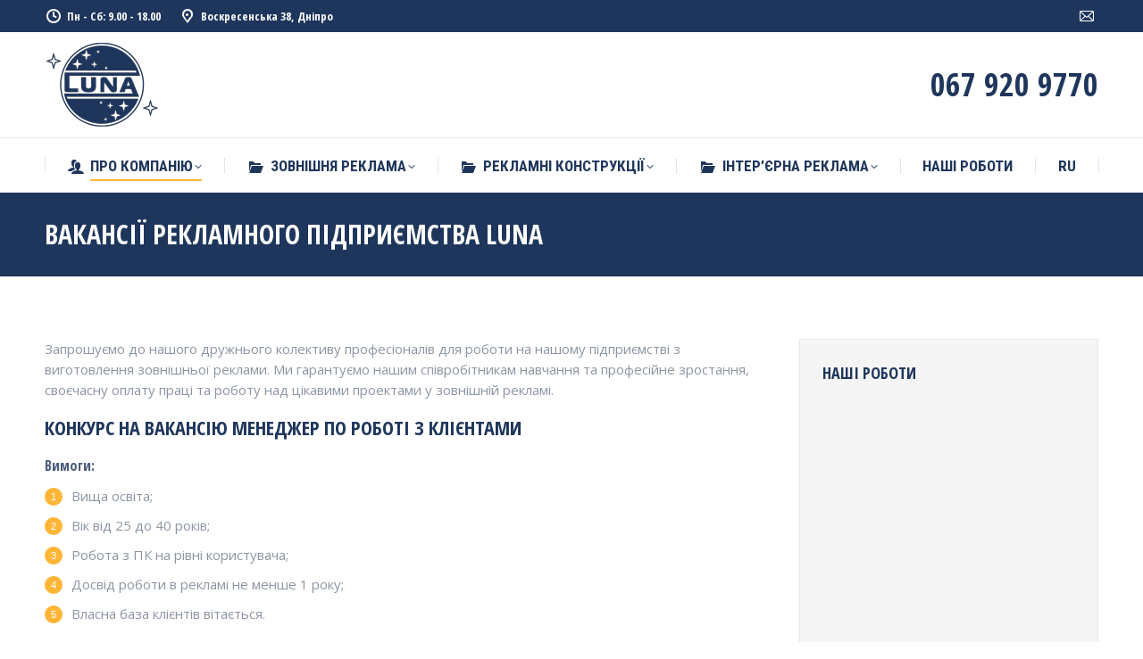

--- FILE ---
content_type: text/html; charset=UTF-8
request_url: https://luna.dp.ua/vakansii-kompanii.html
body_size: 34714
content:
<!DOCTYPE html>
<!--[if !(IE 6) | !(IE 7) | !(IE 8)  ]><!-->
<html lang="uk" prefix="og: https://ogp.me/ns#" class="no-js">
<!--<![endif]-->
<head><meta charset="UTF-8" /><script>if(navigator.userAgent.match(/MSIE|Internet Explorer/i)||navigator.userAgent.match(/Trident\/7\..*?rv:11/i)){var href=document.location.href;if(!href.match(/[?&]nowprocket/)){if(href.indexOf("?")==-1){if(href.indexOf("#")==-1){document.location.href=href+"?nowprocket=1"}else{document.location.href=href.replace("#","?nowprocket=1#")}}else{if(href.indexOf("#")==-1){document.location.href=href+"&nowprocket=1"}else{document.location.href=href.replace("#","&nowprocket=1#")}}}}</script><script>(()=>{class RocketLazyLoadScripts{constructor(){this.v="1.2.5.1",this.triggerEvents=["keydown","mousedown","mousemove","touchmove","touchstart","touchend","wheel"],this.userEventHandler=this.t.bind(this),this.touchStartHandler=this.i.bind(this),this.touchMoveHandler=this.o.bind(this),this.touchEndHandler=this.h.bind(this),this.clickHandler=this.u.bind(this),this.interceptedClicks=[],this.interceptedClickListeners=[],this.l(this),window.addEventListener("pageshow",(t=>{this.persisted=t.persisted,this.everythingLoaded&&this.m()})),document.addEventListener("DOMContentLoaded",(()=>{this.p()})),this.delayedScripts={normal:[],async:[],defer:[]},this.trash=[],this.allJQueries=[]}k(t){document.hidden?t.t():(this.triggerEvents.forEach((e=>window.addEventListener(e,t.userEventHandler,{passive:!0}))),window.addEventListener("touchstart",t.touchStartHandler,{passive:!0}),window.addEventListener("mousedown",t.touchStartHandler),document.addEventListener("visibilitychange",t.userEventHandler))}_(){this.triggerEvents.forEach((t=>window.removeEventListener(t,this.userEventHandler,{passive:!0}))),document.removeEventListener("visibilitychange",this.userEventHandler)}i(t){"HTML"!==t.target.tagName&&(window.addEventListener("touchend",this.touchEndHandler),window.addEventListener("mouseup",this.touchEndHandler),window.addEventListener("touchmove",this.touchMoveHandler,{passive:!0}),window.addEventListener("mousemove",this.touchMoveHandler),t.target.addEventListener("click",this.clickHandler),this.L(t.target,!0),this.M(t.target,"onclick","rocket-onclick"),this.C())}o(t){window.removeEventListener("touchend",this.touchEndHandler),window.removeEventListener("mouseup",this.touchEndHandler),window.removeEventListener("touchmove",this.touchMoveHandler,{passive:!0}),window.removeEventListener("mousemove",this.touchMoveHandler),t.target.removeEventListener("click",this.clickHandler),this.L(t.target,!1),this.M(t.target,"rocket-onclick","onclick"),this.O()}h(){window.removeEventListener("touchend",this.touchEndHandler),window.removeEventListener("mouseup",this.touchEndHandler),window.removeEventListener("touchmove",this.touchMoveHandler,{passive:!0}),window.removeEventListener("mousemove",this.touchMoveHandler)}u(t){t.target.removeEventListener("click",this.clickHandler),this.L(t.target,!1),this.M(t.target,"rocket-onclick","onclick"),this.interceptedClicks.push(t),t.preventDefault(),t.stopPropagation(),t.stopImmediatePropagation(),this.O()}D(){window.removeEventListener("touchstart",this.touchStartHandler,{passive:!0}),window.removeEventListener("mousedown",this.touchStartHandler),this.interceptedClicks.forEach((t=>{t.target.dispatchEvent(new MouseEvent("click",{view:t.view,bubbles:!0,cancelable:!0}))}))}l(t){EventTarget.prototype.addEventListenerBase=EventTarget.prototype.addEventListener,EventTarget.prototype.addEventListener=function(e,i,o){"click"!==e||t.windowLoaded||i===t.clickHandler||t.interceptedClickListeners.push({target:this,func:i,options:o}),(this||window).addEventListenerBase(e,i,o)}}L(t,e){this.interceptedClickListeners.forEach((i=>{i.target===t&&(e?t.removeEventListener("click",i.func,i.options):t.addEventListener("click",i.func,i.options))})),t.parentNode!==document.documentElement&&this.L(t.parentNode,e)}S(){return new Promise((t=>{this.T?this.O=t:t()}))}C(){this.T=!0}O(){this.T=!1}M(t,e,i){t.hasAttribute&&t.hasAttribute(e)&&(event.target.setAttribute(i,event.target.getAttribute(e)),event.target.removeAttribute(e))}t(){this._(this),"loading"===document.readyState?document.addEventListener("DOMContentLoaded",this.R.bind(this)):this.R()}p(){let t=[];document.querySelectorAll("script[type=rocketlazyloadscript][data-rocket-src]").forEach((e=>{let i=e.getAttribute("data-rocket-src");if(i&&0!==i.indexOf("data:")){0===i.indexOf("//")&&(i=location.protocol+i);try{const o=new URL(i).origin;o!==location.origin&&t.push({src:o,crossOrigin:e.crossOrigin||"module"===e.getAttribute("data-rocket-type")})}catch(t){}}})),t=[...new Map(t.map((t=>[JSON.stringify(t),t]))).values()],this.j(t,"preconnect")}async R(){this.lastBreath=Date.now(),this.P(this),this.F(this),this.q(),this.A(),this.I(),await this.U(this.delayedScripts.normal),await this.U(this.delayedScripts.defer),await this.U(this.delayedScripts.async);try{await this.W(),await this.H(this),await this.J()}catch(t){console.error(t)}window.dispatchEvent(new Event("rocket-allScriptsLoaded")),this.everythingLoaded=!0,this.S().then((()=>{this.D()})),this.N()}A(){document.querySelectorAll("script[type=rocketlazyloadscript]").forEach((t=>{t.hasAttribute("data-rocket-src")?t.hasAttribute("async")&&!1!==t.async?this.delayedScripts.async.push(t):t.hasAttribute("defer")&&!1!==t.defer||"module"===t.getAttribute("data-rocket-type")?this.delayedScripts.defer.push(t):this.delayedScripts.normal.push(t):this.delayedScripts.normal.push(t)}))}async B(t){if(await this.G(),!0!==t.noModule||!("noModule"in HTMLScriptElement.prototype))return new Promise((e=>{let i;function o(){(i||t).setAttribute("data-rocket-status","executed"),e()}try{if(navigator.userAgent.indexOf("Firefox/")>0||""===navigator.vendor)i=document.createElement("script"),[...t.attributes].forEach((t=>{let e=t.nodeName;"type"!==e&&("data-rocket-type"===e&&(e="type"),"data-rocket-src"===e&&(e="src"),i.setAttribute(e,t.nodeValue))})),t.text&&(i.text=t.text),i.hasAttribute("src")?(i.addEventListener("load",o),i.addEventListener("error",(function(){i.setAttribute("data-rocket-status","failed"),e()})),setTimeout((()=>{i.isConnected||e()}),1)):(i.text=t.text,o()),t.parentNode.replaceChild(i,t);else{const i=t.getAttribute("data-rocket-type"),n=t.getAttribute("data-rocket-src");i?(t.type=i,t.removeAttribute("data-rocket-type")):t.removeAttribute("type"),t.addEventListener("load",o),t.addEventListener("error",(function(){t.setAttribute("data-rocket-status","failed"),e()})),n?(t.removeAttribute("data-rocket-src"),t.src=n):t.src="data:text/javascript;base64,"+window.btoa(unescape(encodeURIComponent(t.text)))}}catch(i){t.setAttribute("data-rocket-status","failed"),e()}}));t.setAttribute("data-rocket-status","skipped")}async U(t){const e=t.shift();return e&&e.isConnected?(await this.B(e),this.U(t)):Promise.resolve()}I(){this.j([...this.delayedScripts.normal,...this.delayedScripts.defer,...this.delayedScripts.async],"preload")}j(t,e){var i=document.createDocumentFragment();t.forEach((t=>{const o=t.getAttribute&&t.getAttribute("data-rocket-src")||t.src;if(o){const n=document.createElement("link");n.href=o,n.rel=e,"preconnect"!==e&&(n.as="script"),t.getAttribute&&"module"===t.getAttribute("data-rocket-type")&&(n.crossOrigin=!0),t.crossOrigin&&(n.crossOrigin=t.crossOrigin),t.integrity&&(n.integrity=t.integrity),i.appendChild(n),this.trash.push(n)}})),document.head.appendChild(i)}P(t){let e={};function i(i,o){return e[o].eventsToRewrite.indexOf(i)>=0&&!t.everythingLoaded?"rocket-"+i:i}function o(t,o){!function(t){e[t]||(e[t]={originalFunctions:{add:t.addEventListener,remove:t.removeEventListener},eventsToRewrite:[]},t.addEventListener=function(){arguments[0]=i(arguments[0],t),e[t].originalFunctions.add.apply(t,arguments)},t.removeEventListener=function(){arguments[0]=i(arguments[0],t),e[t].originalFunctions.remove.apply(t,arguments)})}(t),e[t].eventsToRewrite.push(o)}function n(e,i){let o=e[i];e[i]=null,Object.defineProperty(e,i,{get:()=>o||function(){},set(n){t.everythingLoaded?o=n:e["rocket"+i]=o=n}})}o(document,"DOMContentLoaded"),o(window,"DOMContentLoaded"),o(window,"load"),o(window,"pageshow"),o(document,"readystatechange"),n(document,"onreadystatechange"),n(window,"onload"),n(window,"onpageshow")}F(t){let e;function i(e){return t.everythingLoaded?e:e.split(" ").map((t=>"load"===t||0===t.indexOf("load.")?"rocket-jquery-load":t)).join(" ")}function o(o){if(o&&o.fn&&!t.allJQueries.includes(o)){o.fn.ready=o.fn.init.prototype.ready=function(e){return t.domReadyFired?e.bind(document)(o):document.addEventListener("rocket-DOMContentLoaded",(()=>e.bind(document)(o))),o([])};const e=o.fn.on;o.fn.on=o.fn.init.prototype.on=function(){return this[0]===window&&("string"==typeof arguments[0]||arguments[0]instanceof String?arguments[0]=i(arguments[0]):"object"==typeof arguments[0]&&Object.keys(arguments[0]).forEach((t=>{const e=arguments[0][t];delete arguments[0][t],arguments[0][i(t)]=e}))),e.apply(this,arguments),this},t.allJQueries.push(o)}e=o}o(window.jQuery),Object.defineProperty(window,"jQuery",{get:()=>e,set(t){o(t)}})}async H(t){const e=document.querySelector("script[data-webpack]");e&&(await async function(){return new Promise((t=>{e.addEventListener("load",t),e.addEventListener("error",t)}))}(),await t.K(),await t.H(t))}async W(){this.domReadyFired=!0,await this.G(),document.dispatchEvent(new Event("rocket-readystatechange")),await this.G(),document.rocketonreadystatechange&&document.rocketonreadystatechange(),await this.G(),document.dispatchEvent(new Event("rocket-DOMContentLoaded")),await this.G(),window.dispatchEvent(new Event("rocket-DOMContentLoaded"))}async J(){await this.G(),document.dispatchEvent(new Event("rocket-readystatechange")),await this.G(),document.rocketonreadystatechange&&document.rocketonreadystatechange(),await this.G(),window.dispatchEvent(new Event("rocket-load")),await this.G(),window.rocketonload&&window.rocketonload(),await this.G(),this.allJQueries.forEach((t=>t(window).trigger("rocket-jquery-load"))),await this.G();const t=new Event("rocket-pageshow");t.persisted=this.persisted,window.dispatchEvent(t),await this.G(),window.rocketonpageshow&&window.rocketonpageshow({persisted:this.persisted}),this.windowLoaded=!0}m(){document.onreadystatechange&&document.onreadystatechange(),window.onload&&window.onload(),window.onpageshow&&window.onpageshow({persisted:this.persisted})}q(){const t=new Map;document.write=document.writeln=function(e){const i=document.currentScript;i||console.error("WPRocket unable to document.write this: "+e);const o=document.createRange(),n=i.parentElement;let s=t.get(i);void 0===s&&(s=i.nextSibling,t.set(i,s));const c=document.createDocumentFragment();o.setStart(c,0),c.appendChild(o.createContextualFragment(e)),n.insertBefore(c,s)}}async G(){Date.now()-this.lastBreath>45&&(await this.K(),this.lastBreath=Date.now())}async K(){return document.hidden?new Promise((t=>setTimeout(t))):new Promise((t=>requestAnimationFrame(t)))}N(){this.trash.forEach((t=>t.remove()))}static run(){const t=new RocketLazyLoadScripts;t.k(t)}}RocketLazyLoadScripts.run()})();</script>
	
				<meta name="viewport" content="width=device-width, initial-scale=1, maximum-scale=1, user-scalable=0"/>
			<meta name="theme-color" content="#ffb536"/>	<link rel="profile" href="https://gmpg.org/xfn/11" />
		<style>img:is([sizes="auto" i], [sizes^="auto," i]) { contain-intrinsic-size: 3000px 1500px }</style>
	<link rel="alternate" href="https://luna.dp.ua/ru/vakansii.html" hreflang="ru" />
<link rel="alternate" href="https://luna.dp.ua/vakansii-kompanii.html" hreflang="uk" />

<!-- Пошукова оптимізація (SEO) з Rank Math PRO - https://rankmath.com/ -->
<title>Вакансії Рекламного Підприємства LUNA наші пропозиції</title>
<meta name="description" content="Запрошуємо до нашого дружнього колективу професіоналів для роботи на нашому підприємстві з виготовлення зовнішньої реклами. Ми гарантуємо нашим співробітникам"/>
<meta name="robots" content="follow, index, max-snippet:-1, max-video-preview:-1, max-image-preview:large"/>
<link rel="canonical" href="https://luna.dp.ua/vakansii-kompanii.html" />
<meta property="og:locale" content="uk_UA" />
<meta property="og:type" content="article" />
<meta property="og:title" content="Вакансії Рекламного Підприємства LUNA наші пропозиції" />
<meta property="og:description" content="Запрошуємо до нашого дружнього колективу професіоналів для роботи на нашому підприємстві з виготовлення зовнішньої реклами. Ми гарантуємо нашим співробітникам" />
<meta property="og:url" content="https://luna.dp.ua/vakansii-kompanii.html" />
<meta property="og:site_name" content="luna.dp.ua" />
<meta property="og:updated_time" content="2022-09-20T19:52:04+03:00" />
<meta name="twitter:card" content="summary_large_image" />
<meta name="twitter:title" content="Вакансії Рекламного Підприємства LUNA наші пропозиції" />
<meta name="twitter:description" content="Запрошуємо до нашого дружнього колективу професіоналів для роботи на нашому підприємстві з виготовлення зовнішньої реклами. Ми гарантуємо нашим співробітникам" />
<meta name="twitter:label1" content="Час для читання" />
<meta name="twitter:data1" content="1 хвилина" />
<script type="application/ld+json" class="rank-math-schema-pro">{"@context":"https://schema.org","@graph":[{"@type":"BreadcrumbList","@id":"https://luna.dp.ua/vakansii-kompanii.html#breadcrumb","itemListElement":[{"@type":"ListItem","position":"1","item":{"@id":"https://luna.dp.ua","name":"\u0413\u043e\u043b\u043e\u0432\u043d\u0430"}},{"@type":"ListItem","position":"2","item":{"@id":"https://luna.dp.ua/vakansii-kompanii.html","name":"\u0412\u0430\u043a\u0430\u043d\u0441\u0456\u0457 \u0420\u0435\u043a\u043b\u0430\u043c\u043d\u043e\u0433\u043e \u041f\u0456\u0434\u043f\u0440\u0438\u0454\u043c\u0441\u0442\u0432\u0430 LUNA"}}]}]}</script>
<!-- /Плагін Rank Math WordPress SEO -->

<link rel='dns-prefetch' href='//fonts.googleapis.com' />
<link rel="alternate" type="application/rss+xml" title="luna.dp.ua &raquo; стрічка" href="https://luna.dp.ua/feed" />
<link rel="alternate" type="application/rss+xml" title="luna.dp.ua &raquo; Канал коментарів" href="https://luna.dp.ua/comments/feed" />
<script type="rocketlazyloadscript">
window._wpemojiSettings = {"baseUrl":"https:\/\/s.w.org\/images\/core\/emoji\/16.0.1\/72x72\/","ext":".png","svgUrl":"https:\/\/s.w.org\/images\/core\/emoji\/16.0.1\/svg\/","svgExt":".svg","source":{"concatemoji":"https:\/\/luna.dp.ua\/wp-includes\/js\/wp-emoji-release.min.js?ver=7735d1932d853bd729423511b325aaef"}};
/*! This file is auto-generated */
!function(s,n){var o,i,e;function c(e){try{var t={supportTests:e,timestamp:(new Date).valueOf()};sessionStorage.setItem(o,JSON.stringify(t))}catch(e){}}function p(e,t,n){e.clearRect(0,0,e.canvas.width,e.canvas.height),e.fillText(t,0,0);var t=new Uint32Array(e.getImageData(0,0,e.canvas.width,e.canvas.height).data),a=(e.clearRect(0,0,e.canvas.width,e.canvas.height),e.fillText(n,0,0),new Uint32Array(e.getImageData(0,0,e.canvas.width,e.canvas.height).data));return t.every(function(e,t){return e===a[t]})}function u(e,t){e.clearRect(0,0,e.canvas.width,e.canvas.height),e.fillText(t,0,0);for(var n=e.getImageData(16,16,1,1),a=0;a<n.data.length;a++)if(0!==n.data[a])return!1;return!0}function f(e,t,n,a){switch(t){case"flag":return n(e,"\ud83c\udff3\ufe0f\u200d\u26a7\ufe0f","\ud83c\udff3\ufe0f\u200b\u26a7\ufe0f")?!1:!n(e,"\ud83c\udde8\ud83c\uddf6","\ud83c\udde8\u200b\ud83c\uddf6")&&!n(e,"\ud83c\udff4\udb40\udc67\udb40\udc62\udb40\udc65\udb40\udc6e\udb40\udc67\udb40\udc7f","\ud83c\udff4\u200b\udb40\udc67\u200b\udb40\udc62\u200b\udb40\udc65\u200b\udb40\udc6e\u200b\udb40\udc67\u200b\udb40\udc7f");case"emoji":return!a(e,"\ud83e\udedf")}return!1}function g(e,t,n,a){var r="undefined"!=typeof WorkerGlobalScope&&self instanceof WorkerGlobalScope?new OffscreenCanvas(300,150):s.createElement("canvas"),o=r.getContext("2d",{willReadFrequently:!0}),i=(o.textBaseline="top",o.font="600 32px Arial",{});return e.forEach(function(e){i[e]=t(o,e,n,a)}),i}function t(e){var t=s.createElement("script");t.src=e,t.defer=!0,s.head.appendChild(t)}"undefined"!=typeof Promise&&(o="wpEmojiSettingsSupports",i=["flag","emoji"],n.supports={everything:!0,everythingExceptFlag:!0},e=new Promise(function(e){s.addEventListener("DOMContentLoaded",e,{once:!0})}),new Promise(function(t){var n=function(){try{var e=JSON.parse(sessionStorage.getItem(o));if("object"==typeof e&&"number"==typeof e.timestamp&&(new Date).valueOf()<e.timestamp+604800&&"object"==typeof e.supportTests)return e.supportTests}catch(e){}return null}();if(!n){if("undefined"!=typeof Worker&&"undefined"!=typeof OffscreenCanvas&&"undefined"!=typeof URL&&URL.createObjectURL&&"undefined"!=typeof Blob)try{var e="postMessage("+g.toString()+"("+[JSON.stringify(i),f.toString(),p.toString(),u.toString()].join(",")+"));",a=new Blob([e],{type:"text/javascript"}),r=new Worker(URL.createObjectURL(a),{name:"wpTestEmojiSupports"});return void(r.onmessage=function(e){c(n=e.data),r.terminate(),t(n)})}catch(e){}c(n=g(i,f,p,u))}t(n)}).then(function(e){for(var t in e)n.supports[t]=e[t],n.supports.everything=n.supports.everything&&n.supports[t],"flag"!==t&&(n.supports.everythingExceptFlag=n.supports.everythingExceptFlag&&n.supports[t]);n.supports.everythingExceptFlag=n.supports.everythingExceptFlag&&!n.supports.flag,n.DOMReady=!1,n.readyCallback=function(){n.DOMReady=!0}}).then(function(){return e}).then(function(){var e;n.supports.everything||(n.readyCallback(),(e=n.source||{}).concatemoji?t(e.concatemoji):e.wpemoji&&e.twemoji&&(t(e.twemoji),t(e.wpemoji)))}))}((window,document),window._wpemojiSettings);
</script>
<style id='wp-emoji-styles-inline-css'>

	img.wp-smiley, img.emoji {
		display: inline !important;
		border: none !important;
		box-shadow: none !important;
		height: 1em !important;
		width: 1em !important;
		margin: 0 0.07em !important;
		vertical-align: -0.1em !important;
		background: none !important;
		padding: 0 !important;
	}
</style>
<link rel='stylesheet' id='wp-block-library-css' href='https://luna.dp.ua/wp-includes/css/dist/block-library/style.min.css?ver=7735d1932d853bd729423511b325aaef' media='all' />
<style id='wp-block-library-theme-inline-css'>
.wp-block-audio :where(figcaption){color:#555;font-size:13px;text-align:center}.is-dark-theme .wp-block-audio :where(figcaption){color:#ffffffa6}.wp-block-audio{margin:0 0 1em}.wp-block-code{border:1px solid #ccc;border-radius:4px;font-family:Menlo,Consolas,monaco,monospace;padding:.8em 1em}.wp-block-embed :where(figcaption){color:#555;font-size:13px;text-align:center}.is-dark-theme .wp-block-embed :where(figcaption){color:#ffffffa6}.wp-block-embed{margin:0 0 1em}.blocks-gallery-caption{color:#555;font-size:13px;text-align:center}.is-dark-theme .blocks-gallery-caption{color:#ffffffa6}:root :where(.wp-block-image figcaption){color:#555;font-size:13px;text-align:center}.is-dark-theme :root :where(.wp-block-image figcaption){color:#ffffffa6}.wp-block-image{margin:0 0 1em}.wp-block-pullquote{border-bottom:4px solid;border-top:4px solid;color:currentColor;margin-bottom:1.75em}.wp-block-pullquote cite,.wp-block-pullquote footer,.wp-block-pullquote__citation{color:currentColor;font-size:.8125em;font-style:normal;text-transform:uppercase}.wp-block-quote{border-left:.25em solid;margin:0 0 1.75em;padding-left:1em}.wp-block-quote cite,.wp-block-quote footer{color:currentColor;font-size:.8125em;font-style:normal;position:relative}.wp-block-quote:where(.has-text-align-right){border-left:none;border-right:.25em solid;padding-left:0;padding-right:1em}.wp-block-quote:where(.has-text-align-center){border:none;padding-left:0}.wp-block-quote.is-large,.wp-block-quote.is-style-large,.wp-block-quote:where(.is-style-plain){border:none}.wp-block-search .wp-block-search__label{font-weight:700}.wp-block-search__button{border:1px solid #ccc;padding:.375em .625em}:where(.wp-block-group.has-background){padding:1.25em 2.375em}.wp-block-separator.has-css-opacity{opacity:.4}.wp-block-separator{border:none;border-bottom:2px solid;margin-left:auto;margin-right:auto}.wp-block-separator.has-alpha-channel-opacity{opacity:1}.wp-block-separator:not(.is-style-wide):not(.is-style-dots){width:100px}.wp-block-separator.has-background:not(.is-style-dots){border-bottom:none;height:1px}.wp-block-separator.has-background:not(.is-style-wide):not(.is-style-dots){height:2px}.wp-block-table{margin:0 0 1em}.wp-block-table td,.wp-block-table th{word-break:normal}.wp-block-table :where(figcaption){color:#555;font-size:13px;text-align:center}.is-dark-theme .wp-block-table :where(figcaption){color:#ffffffa6}.wp-block-video :where(figcaption){color:#555;font-size:13px;text-align:center}.is-dark-theme .wp-block-video :where(figcaption){color:#ffffffa6}.wp-block-video{margin:0 0 1em}:root :where(.wp-block-template-part.has-background){margin-bottom:0;margin-top:0;padding:1.25em 2.375em}
</style>
<style id='classic-theme-styles-inline-css'>
/*! This file is auto-generated */
.wp-block-button__link{color:#fff;background-color:#32373c;border-radius:9999px;box-shadow:none;text-decoration:none;padding:calc(.667em + 2px) calc(1.333em + 2px);font-size:1.125em}.wp-block-file__button{background:#32373c;color:#fff;text-decoration:none}
</style>
<style id='pdfemb-pdf-embedder-viewer-style-inline-css'>
.wp-block-pdfemb-pdf-embedder-viewer{max-width:none}

</style>
<style id='global-styles-inline-css'>
:root{--wp--preset--aspect-ratio--square: 1;--wp--preset--aspect-ratio--4-3: 4/3;--wp--preset--aspect-ratio--3-4: 3/4;--wp--preset--aspect-ratio--3-2: 3/2;--wp--preset--aspect-ratio--2-3: 2/3;--wp--preset--aspect-ratio--16-9: 16/9;--wp--preset--aspect-ratio--9-16: 9/16;--wp--preset--color--black: #000000;--wp--preset--color--cyan-bluish-gray: #abb8c3;--wp--preset--color--white: #FFF;--wp--preset--color--pale-pink: #f78da7;--wp--preset--color--vivid-red: #cf2e2e;--wp--preset--color--luminous-vivid-orange: #ff6900;--wp--preset--color--luminous-vivid-amber: #fcb900;--wp--preset--color--light-green-cyan: #7bdcb5;--wp--preset--color--vivid-green-cyan: #00d084;--wp--preset--color--pale-cyan-blue: #8ed1fc;--wp--preset--color--vivid-cyan-blue: #0693e3;--wp--preset--color--vivid-purple: #9b51e0;--wp--preset--color--accent: #ffb536;--wp--preset--color--dark-gray: #111;--wp--preset--color--light-gray: #767676;--wp--preset--gradient--vivid-cyan-blue-to-vivid-purple: linear-gradient(135deg,rgba(6,147,227,1) 0%,rgb(155,81,224) 100%);--wp--preset--gradient--light-green-cyan-to-vivid-green-cyan: linear-gradient(135deg,rgb(122,220,180) 0%,rgb(0,208,130) 100%);--wp--preset--gradient--luminous-vivid-amber-to-luminous-vivid-orange: linear-gradient(135deg,rgba(252,185,0,1) 0%,rgba(255,105,0,1) 100%);--wp--preset--gradient--luminous-vivid-orange-to-vivid-red: linear-gradient(135deg,rgba(255,105,0,1) 0%,rgb(207,46,46) 100%);--wp--preset--gradient--very-light-gray-to-cyan-bluish-gray: linear-gradient(135deg,rgb(238,238,238) 0%,rgb(169,184,195) 100%);--wp--preset--gradient--cool-to-warm-spectrum: linear-gradient(135deg,rgb(74,234,220) 0%,rgb(151,120,209) 20%,rgb(207,42,186) 40%,rgb(238,44,130) 60%,rgb(251,105,98) 80%,rgb(254,248,76) 100%);--wp--preset--gradient--blush-light-purple: linear-gradient(135deg,rgb(255,206,236) 0%,rgb(152,150,240) 100%);--wp--preset--gradient--blush-bordeaux: linear-gradient(135deg,rgb(254,205,165) 0%,rgb(254,45,45) 50%,rgb(107,0,62) 100%);--wp--preset--gradient--luminous-dusk: linear-gradient(135deg,rgb(255,203,112) 0%,rgb(199,81,192) 50%,rgb(65,88,208) 100%);--wp--preset--gradient--pale-ocean: linear-gradient(135deg,rgb(255,245,203) 0%,rgb(182,227,212) 50%,rgb(51,167,181) 100%);--wp--preset--gradient--electric-grass: linear-gradient(135deg,rgb(202,248,128) 0%,rgb(113,206,126) 100%);--wp--preset--gradient--midnight: linear-gradient(135deg,rgb(2,3,129) 0%,rgb(40,116,252) 100%);--wp--preset--font-size--small: 13px;--wp--preset--font-size--medium: 20px;--wp--preset--font-size--large: 36px;--wp--preset--font-size--x-large: 42px;--wp--preset--spacing--20: 0.44rem;--wp--preset--spacing--30: 0.67rem;--wp--preset--spacing--40: 1rem;--wp--preset--spacing--50: 1.5rem;--wp--preset--spacing--60: 2.25rem;--wp--preset--spacing--70: 3.38rem;--wp--preset--spacing--80: 5.06rem;--wp--preset--shadow--natural: 6px 6px 9px rgba(0, 0, 0, 0.2);--wp--preset--shadow--deep: 12px 12px 50px rgba(0, 0, 0, 0.4);--wp--preset--shadow--sharp: 6px 6px 0px rgba(0, 0, 0, 0.2);--wp--preset--shadow--outlined: 6px 6px 0px -3px rgba(255, 255, 255, 1), 6px 6px rgba(0, 0, 0, 1);--wp--preset--shadow--crisp: 6px 6px 0px rgba(0, 0, 0, 1);}:where(.is-layout-flex){gap: 0.5em;}:where(.is-layout-grid){gap: 0.5em;}body .is-layout-flex{display: flex;}.is-layout-flex{flex-wrap: wrap;align-items: center;}.is-layout-flex > :is(*, div){margin: 0;}body .is-layout-grid{display: grid;}.is-layout-grid > :is(*, div){margin: 0;}:where(.wp-block-columns.is-layout-flex){gap: 2em;}:where(.wp-block-columns.is-layout-grid){gap: 2em;}:where(.wp-block-post-template.is-layout-flex){gap: 1.25em;}:where(.wp-block-post-template.is-layout-grid){gap: 1.25em;}.has-black-color{color: var(--wp--preset--color--black) !important;}.has-cyan-bluish-gray-color{color: var(--wp--preset--color--cyan-bluish-gray) !important;}.has-white-color{color: var(--wp--preset--color--white) !important;}.has-pale-pink-color{color: var(--wp--preset--color--pale-pink) !important;}.has-vivid-red-color{color: var(--wp--preset--color--vivid-red) !important;}.has-luminous-vivid-orange-color{color: var(--wp--preset--color--luminous-vivid-orange) !important;}.has-luminous-vivid-amber-color{color: var(--wp--preset--color--luminous-vivid-amber) !important;}.has-light-green-cyan-color{color: var(--wp--preset--color--light-green-cyan) !important;}.has-vivid-green-cyan-color{color: var(--wp--preset--color--vivid-green-cyan) !important;}.has-pale-cyan-blue-color{color: var(--wp--preset--color--pale-cyan-blue) !important;}.has-vivid-cyan-blue-color{color: var(--wp--preset--color--vivid-cyan-blue) !important;}.has-vivid-purple-color{color: var(--wp--preset--color--vivid-purple) !important;}.has-black-background-color{background-color: var(--wp--preset--color--black) !important;}.has-cyan-bluish-gray-background-color{background-color: var(--wp--preset--color--cyan-bluish-gray) !important;}.has-white-background-color{background-color: var(--wp--preset--color--white) !important;}.has-pale-pink-background-color{background-color: var(--wp--preset--color--pale-pink) !important;}.has-vivid-red-background-color{background-color: var(--wp--preset--color--vivid-red) !important;}.has-luminous-vivid-orange-background-color{background-color: var(--wp--preset--color--luminous-vivid-orange) !important;}.has-luminous-vivid-amber-background-color{background-color: var(--wp--preset--color--luminous-vivid-amber) !important;}.has-light-green-cyan-background-color{background-color: var(--wp--preset--color--light-green-cyan) !important;}.has-vivid-green-cyan-background-color{background-color: var(--wp--preset--color--vivid-green-cyan) !important;}.has-pale-cyan-blue-background-color{background-color: var(--wp--preset--color--pale-cyan-blue) !important;}.has-vivid-cyan-blue-background-color{background-color: var(--wp--preset--color--vivid-cyan-blue) !important;}.has-vivid-purple-background-color{background-color: var(--wp--preset--color--vivid-purple) !important;}.has-black-border-color{border-color: var(--wp--preset--color--black) !important;}.has-cyan-bluish-gray-border-color{border-color: var(--wp--preset--color--cyan-bluish-gray) !important;}.has-white-border-color{border-color: var(--wp--preset--color--white) !important;}.has-pale-pink-border-color{border-color: var(--wp--preset--color--pale-pink) !important;}.has-vivid-red-border-color{border-color: var(--wp--preset--color--vivid-red) !important;}.has-luminous-vivid-orange-border-color{border-color: var(--wp--preset--color--luminous-vivid-orange) !important;}.has-luminous-vivid-amber-border-color{border-color: var(--wp--preset--color--luminous-vivid-amber) !important;}.has-light-green-cyan-border-color{border-color: var(--wp--preset--color--light-green-cyan) !important;}.has-vivid-green-cyan-border-color{border-color: var(--wp--preset--color--vivid-green-cyan) !important;}.has-pale-cyan-blue-border-color{border-color: var(--wp--preset--color--pale-cyan-blue) !important;}.has-vivid-cyan-blue-border-color{border-color: var(--wp--preset--color--vivid-cyan-blue) !important;}.has-vivid-purple-border-color{border-color: var(--wp--preset--color--vivid-purple) !important;}.has-vivid-cyan-blue-to-vivid-purple-gradient-background{background: var(--wp--preset--gradient--vivid-cyan-blue-to-vivid-purple) !important;}.has-light-green-cyan-to-vivid-green-cyan-gradient-background{background: var(--wp--preset--gradient--light-green-cyan-to-vivid-green-cyan) !important;}.has-luminous-vivid-amber-to-luminous-vivid-orange-gradient-background{background: var(--wp--preset--gradient--luminous-vivid-amber-to-luminous-vivid-orange) !important;}.has-luminous-vivid-orange-to-vivid-red-gradient-background{background: var(--wp--preset--gradient--luminous-vivid-orange-to-vivid-red) !important;}.has-very-light-gray-to-cyan-bluish-gray-gradient-background{background: var(--wp--preset--gradient--very-light-gray-to-cyan-bluish-gray) !important;}.has-cool-to-warm-spectrum-gradient-background{background: var(--wp--preset--gradient--cool-to-warm-spectrum) !important;}.has-blush-light-purple-gradient-background{background: var(--wp--preset--gradient--blush-light-purple) !important;}.has-blush-bordeaux-gradient-background{background: var(--wp--preset--gradient--blush-bordeaux) !important;}.has-luminous-dusk-gradient-background{background: var(--wp--preset--gradient--luminous-dusk) !important;}.has-pale-ocean-gradient-background{background: var(--wp--preset--gradient--pale-ocean) !important;}.has-electric-grass-gradient-background{background: var(--wp--preset--gradient--electric-grass) !important;}.has-midnight-gradient-background{background: var(--wp--preset--gradient--midnight) !important;}.has-small-font-size{font-size: var(--wp--preset--font-size--small) !important;}.has-medium-font-size{font-size: var(--wp--preset--font-size--medium) !important;}.has-large-font-size{font-size: var(--wp--preset--font-size--large) !important;}.has-x-large-font-size{font-size: var(--wp--preset--font-size--x-large) !important;}
:where(.wp-block-post-template.is-layout-flex){gap: 1.25em;}:where(.wp-block-post-template.is-layout-grid){gap: 1.25em;}
:where(.wp-block-columns.is-layout-flex){gap: 2em;}:where(.wp-block-columns.is-layout-grid){gap: 2em;}
:root :where(.wp-block-pullquote){font-size: 1.5em;line-height: 1.6;}
</style>
<link data-minify="1" rel='stylesheet' id='contactus.css-css' href='https://luna.dp.ua/wp-content/cache/background-css/luna.dp.ua/wp-content/cache/min/1/wp-content/plugins/ar-contactus/res/css/contactus.min.css?ver=1756369860&wpr_t=1769812641' media='all' />
<link data-minify="1" rel='stylesheet' id='contactus.generated.desktop.css-css' href='https://luna.dp.ua/wp-content/cache/min/1/wp-content/plugins/ar-contactus/res/css/generated-desktop.css?ver=1756369860' media='all' />
<link data-minify="1" rel='stylesheet' id='the7-font-css' href='https://luna.dp.ua/wp-content/cache/min/1/wp-content/themes/dt-the7/fonts/icomoon-the7-font/icomoon-the7-font.min.css?ver=1756369860' media='all' />
<link data-minify="1" rel='stylesheet' id='the7-awesome-fonts-css' href='https://luna.dp.ua/wp-content/cache/min/1/wp-content/themes/dt-the7/fonts/FontAwesome/css/all.min.css?ver=1756369860' media='all' />
<link data-minify="1" rel='stylesheet' id='the7-icomoon-icomoonfree-16x16-css' href='https://luna.dp.ua/wp-content/cache/min/1/wp-content/uploads/smile_fonts/icomoon-icomoonfree-16x16/icomoon-icomoonfree-16x16.css?ver=1756369860' media='all' />
<link data-minify="1" rel='stylesheet' id='the7-icomoon-numbers-32x32-css' href='https://luna.dp.ua/wp-content/cache/min/1/wp-content/uploads/smile_fonts/icomoon-numbers-32x32/icomoon-numbers-32x32.css?ver=1756369860' media='all' />
<link data-minify="1" rel='stylesheet' id='js_composer_front-css' href='https://luna.dp.ua/wp-content/cache/background-css/luna.dp.ua/wp-content/cache/min/1/wp-content/plugins/js_composer/assets/css/js_composer.min.css?ver=1756369860&wpr_t=1769812641' media='all' />
<link rel='stylesheet' id='dt-web-fonts-css' href='https://fonts.googleapis.com/css?family=Open+Sans+Condensed:300,400,600,700%7CRoboto+Condensed:400,600,700%7CRoboto:400,400italic,600,700%7COpen+Sans:400,600,700&#038;display=swap' media='all' />
<link rel='stylesheet' id='dt-main-css' href='https://luna.dp.ua/wp-content/themes/dt-the7/css/main.min.css?ver=12.10.0.1' media='all' />
<link rel='stylesheet' id='the7-custom-scrollbar-css' href='https://luna.dp.ua/wp-content/themes/dt-the7/lib/custom-scrollbar/custom-scrollbar.min.css?ver=12.10.0.1' media='all' />
<link rel='stylesheet' id='the7-wpbakery-css' href='https://luna.dp.ua/wp-content/themes/dt-the7/css/wpbakery.min.css?ver=12.10.0.1' media='all' />
<link rel='stylesheet' id='the7-core-css' href='https://luna.dp.ua/wp-content/plugins/dt-the7-core/assets/css/post-type.min.css?ver=2.7.12' media='all' />
<link data-minify="1" rel='stylesheet' id='the7-css-vars-css' href='https://luna.dp.ua/wp-content/cache/min/1/wp-content/uploads/the7-css/css-vars.css?ver=1756369860' media='all' />
<link data-minify="1" rel='stylesheet' id='dt-custom-css' href='https://luna.dp.ua/wp-content/cache/min/1/wp-content/uploads/the7-css/custom.css?ver=1756369860' media='all' />
<link data-minify="1" rel='stylesheet' id='dt-media-css' href='https://luna.dp.ua/wp-content/cache/min/1/wp-content/uploads/the7-css/media.css?ver=1756369860' media='all' />
<link data-minify="1" rel='stylesheet' id='the7-mega-menu-css' href='https://luna.dp.ua/wp-content/cache/min/1/wp-content/uploads/the7-css/mega-menu.css?ver=1756369860' media='all' />
<link data-minify="1" rel='stylesheet' id='the7-elements-albums-portfolio-css' href='https://luna.dp.ua/wp-content/cache/min/1/wp-content/uploads/the7-css/the7-elements-albums-portfolio.css?ver=1756369860' media='all' />
<link data-minify="1" rel='stylesheet' id='the7-elements-css' href='https://luna.dp.ua/wp-content/cache/min/1/wp-content/uploads/the7-css/post-type-dynamic.css?ver=1756369860' media='all' />
<link data-minify="1" rel='stylesheet' id='style-css' href='https://luna.dp.ua/wp-content/cache/min/1/wp-content/themes/dt-the7-child/style.css?ver=1756369860' media='all' />
<style id='rocket-lazyload-inline-css'>
.rll-youtube-player{position:relative;padding-bottom:56.23%;height:0;overflow:hidden;max-width:100%;}.rll-youtube-player:focus-within{outline: 2px solid currentColor;outline-offset: 5px;}.rll-youtube-player iframe{position:absolute;top:0;left:0;width:100%;height:100%;z-index:100;background:0 0}.rll-youtube-player img{bottom:0;display:block;left:0;margin:auto;max-width:100%;width:100%;position:absolute;right:0;top:0;border:none;height:auto;-webkit-transition:.4s all;-moz-transition:.4s all;transition:.4s all}.rll-youtube-player img:hover{-webkit-filter:brightness(75%)}.rll-youtube-player .play{height:100%;width:100%;left:0;top:0;position:absolute;background:var(--wpr-bg-ac47e7f9-8564-4ebf-bbcc-74fcd421e120) no-repeat center;background-color: transparent !important;cursor:pointer;border:none;}.wp-embed-responsive .wp-has-aspect-ratio .rll-youtube-player{position:absolute;padding-bottom:0;width:100%;height:100%;top:0;bottom:0;left:0;right:0}
</style>
<script type="rocketlazyloadscript" data-rocket-src="https://luna.dp.ua/wp-includes/js/jquery/jquery.min.js?ver=3.7.1" id="jquery-core-js"></script>
<script type="rocketlazyloadscript" data-rocket-src="https://luna.dp.ua/wp-includes/js/jquery/jquery-migrate.min.js?ver=3.4.1" id="jquery-migrate-js"></script>
<script id="contactus-js-extra">
var arCUVars = {"url":"https:\/\/luna.dp.ua\/wp-admin\/admin-ajax.php","version":"2.2.6","_wpnonce":"<input type=\"hidden\" id=\"_wpnonce\" name=\"_wpnonce\" value=\"2e0e50b8f2\" \/><input type=\"hidden\" name=\"_wp_http_referer\" value=\"\/vakansii-kompanii.html\" \/>"};
</script>
<script type="rocketlazyloadscript" data-minify="1" data-rocket-src="https://luna.dp.ua/wp-content/cache/min/1/wp-content/plugins/ar-contactus/res/js/contactus.js?ver=1756369860" id="contactus-js" defer></script>
<script type="rocketlazyloadscript" data-minify="1" data-rocket-src="https://luna.dp.ua/wp-content/cache/min/1/wp-content/plugins/ar-contactus/res/js/scripts.js?ver=1756369860" id="contactus.scripts-js" defer></script>
<script id="dt-above-fold-js-extra">
var dtLocal = {"themeUrl":"https:\/\/luna.dp.ua\/wp-content\/themes\/dt-the7","passText":"To view this protected post, enter the password below:","moreButtonText":{"loading":"\u0417\u0430\u0432\u0430\u043d\u0442\u0430\u0436\u0435\u043d\u043d\u044f...","loadMore":"Load more"},"postID":"2304","ajaxurl":"https:\/\/luna.dp.ua\/wp-admin\/admin-ajax.php","REST":{"baseUrl":"https:\/\/luna.dp.ua\/wp-json\/the7\/v1","endpoints":{"sendMail":"\/send-mail"}},"contactMessages":{"required":"One or more fields have an error. Please check and try again.","terms":"Please accept the privacy policy.","fillTheCaptchaError":"Please, fill the captcha."},"captchaSiteKey":"","ajaxNonce":"ed1f0efffd","pageData":{"type":"page","template":"page","layout":null},"themeSettings":{"smoothScroll":"off","lazyLoading":false,"desktopHeader":{"height":180},"ToggleCaptionEnabled":"disabled","ToggleCaption":"\u041d\u0430\u0432\u0438\u0433\u0430\u0446\u0438\u044f","floatingHeader":{"showAfter":240,"showMenu":true,"height":60,"logo":{"showLogo":true,"html":"<img class=\" preload-me\" src=\"https:\/\/luna.dp.ua\/wp-content\/uploads\/2020\/11\/lunalogo.png\" srcset=\"https:\/\/luna.dp.ua\/wp-content\/uploads\/2020\/11\/lunalogo.png 129w\" width=\"129\" height=\"100\"   sizes=\"129px\" alt=\"luna.dp.ua\" \/>","url":"https:\/\/luna.dp.ua\/"}},"topLine":{"floatingTopLine":{"logo":{"showLogo":false,"html":""}}},"mobileHeader":{"firstSwitchPoint":992,"secondSwitchPoint":650,"firstSwitchPointHeight":80,"secondSwitchPointHeight":60,"mobileToggleCaptionEnabled":"disabled","mobileToggleCaption":"\u041c\u0435\u043d\u044e"},"stickyMobileHeaderFirstSwitch":{"logo":{"html":"<img class=\" preload-me\" src=\"https:\/\/luna.dp.ua\/wp-content\/uploads\/2020\/11\/lunalogo.png\" srcset=\"https:\/\/luna.dp.ua\/wp-content\/uploads\/2020\/11\/lunalogo.png 129w\" width=\"129\" height=\"100\"   sizes=\"129px\" alt=\"luna.dp.ua\" \/>"}},"stickyMobileHeaderSecondSwitch":{"logo":{"html":"<img class=\" preload-me\" src=\"https:\/\/luna.dp.ua\/wp-content\/uploads\/2020\/11\/lunalogo.png\" srcset=\"https:\/\/luna.dp.ua\/wp-content\/uploads\/2020\/11\/lunalogo.png 129w\" width=\"129\" height=\"100\"   sizes=\"129px\" alt=\"luna.dp.ua\" \/>"}},"sidebar":{"switchPoint":990},"boxedWidth":"1340px"},"VCMobileScreenWidth":"778"};
var dtShare = {"shareButtonText":{"facebook":"Share on Facebook","twitter":"Share on X","pinterest":"Pin it","linkedin":"Share on Linkedin","whatsapp":"Share on Whatsapp"},"overlayOpacity":"85"};
</script>
<script type="rocketlazyloadscript" data-rocket-src="https://luna.dp.ua/wp-content/themes/dt-the7/js/above-the-fold.min.js?ver=12.10.0.1" id="dt-above-fold-js" defer></script>
<script type="rocketlazyloadscript"></script><link rel="https://api.w.org/" href="https://luna.dp.ua/wp-json/" /><link rel="alternate" title="JSON" type="application/json" href="https://luna.dp.ua/wp-json/wp/v2/pages/2304" /><link rel="EditURI" type="application/rsd+xml" title="RSD" href="https://luna.dp.ua/xmlrpc.php?rsd" />
<link rel="alternate" title="oEmbed (JSON)" type="application/json+oembed" href="https://luna.dp.ua/wp-json/oembed/1.0/embed?url=https%3A%2F%2Fluna.dp.ua%2Fvakansii-kompanii.html&#038;lang=uk" />
<link rel="alternate" title="oEmbed (XML)" type="text/xml+oembed" href="https://luna.dp.ua/wp-json/oembed/1.0/embed?url=https%3A%2F%2Fluna.dp.ua%2Fvakansii-kompanii.html&#038;format=xml&#038;lang=uk" />
<meta name="generator" content="Powered by WPBakery Page Builder - drag and drop page builder for WordPress."/>
<meta name="generator" content="Powered by Slider Revolution 6.7.38 - responsive, Mobile-Friendly Slider Plugin for WordPress with comfortable drag and drop interface." />
<script type="rocketlazyloadscript">function setREVStartSize(e){
			//window.requestAnimationFrame(function() {
				window.RSIW = window.RSIW===undefined ? window.innerWidth : window.RSIW;
				window.RSIH = window.RSIH===undefined ? window.innerHeight : window.RSIH;
				try {
					var pw = document.getElementById(e.c).parentNode.offsetWidth,
						newh;
					pw = pw===0 || isNaN(pw) || (e.l=="fullwidth" || e.layout=="fullwidth") ? window.RSIW : pw;
					e.tabw = e.tabw===undefined ? 0 : parseInt(e.tabw);
					e.thumbw = e.thumbw===undefined ? 0 : parseInt(e.thumbw);
					e.tabh = e.tabh===undefined ? 0 : parseInt(e.tabh);
					e.thumbh = e.thumbh===undefined ? 0 : parseInt(e.thumbh);
					e.tabhide = e.tabhide===undefined ? 0 : parseInt(e.tabhide);
					e.thumbhide = e.thumbhide===undefined ? 0 : parseInt(e.thumbhide);
					e.mh = e.mh===undefined || e.mh=="" || e.mh==="auto" ? 0 : parseInt(e.mh,0);
					if(e.layout==="fullscreen" || e.l==="fullscreen")
						newh = Math.max(e.mh,window.RSIH);
					else{
						e.gw = Array.isArray(e.gw) ? e.gw : [e.gw];
						for (var i in e.rl) if (e.gw[i]===undefined || e.gw[i]===0) e.gw[i] = e.gw[i-1];
						e.gh = e.el===undefined || e.el==="" || (Array.isArray(e.el) && e.el.length==0)? e.gh : e.el;
						e.gh = Array.isArray(e.gh) ? e.gh : [e.gh];
						for (var i in e.rl) if (e.gh[i]===undefined || e.gh[i]===0) e.gh[i] = e.gh[i-1];
											
						var nl = new Array(e.rl.length),
							ix = 0,
							sl;
						e.tabw = e.tabhide>=pw ? 0 : e.tabw;
						e.thumbw = e.thumbhide>=pw ? 0 : e.thumbw;
						e.tabh = e.tabhide>=pw ? 0 : e.tabh;
						e.thumbh = e.thumbhide>=pw ? 0 : e.thumbh;
						for (var i in e.rl) nl[i] = e.rl[i]<window.RSIW ? 0 : e.rl[i];
						sl = nl[0];
						for (var i in nl) if (sl>nl[i] && nl[i]>0) { sl = nl[i]; ix=i;}
						var m = pw>(e.gw[ix]+e.tabw+e.thumbw) ? 1 : (pw-(e.tabw+e.thumbw)) / (e.gw[ix]);
						newh =  (e.gh[ix] * m) + (e.tabh + e.thumbh);
					}
					var el = document.getElementById(e.c);
					if (el!==null && el) el.style.height = newh+"px";
					el = document.getElementById(e.c+"_wrapper");
					if (el!==null && el) {
						el.style.height = newh+"px";
						el.style.display = "block";
					}
				} catch(e){
					console.log("Failure at Presize of Slider:" + e)
				}
			//});
		  };</script>
<style type="text/css" data-type="vc_shortcodes-custom-css">.vc_custom_1614253449903{padding-bottom: 0px !important;}</style><noscript><style> .wpb_animate_when_almost_visible { opacity: 1; }</style></noscript><noscript><style id="rocket-lazyload-nojs-css">.rll-youtube-player, [data-lazy-src]{display:none !important;}</style></noscript><style id="wpr-lazyload-bg-container"></style><style id="wpr-lazyload-bg-exclusion"></style>
<noscript>
<style id="wpr-lazyload-bg-nostyle">.arcu-widget .messangers-block .messangers-list-container.ar-loading:after{--wpr-bg-675c9c96-5b22-425e-8dde-2d8e280084d4: url('https://luna.dp.ua/wp-content/plugins/ar-contactus/res/img/ring-alt.gif');}.arcu-widget .arcu-forms-container .arcu-form-container.ar-loading:after{--wpr-bg-479f8988-0f46-4edc-99f7-01a446a345e6: url('https://luna.dp.ua/wp-content/plugins/ar-contactus/res/img/ring-alt.gif');}.wpb_address_book i.icon,option.wpb_address_book{--wpr-bg-2d73d098-3f93-42e0-b3cd-5e492b72fe2d: url('https://luna.dp.ua/wp-content/plugins/js_composer/assets/images/icons/address-book.png');}.wpb_alarm_clock i.icon,option.wpb_alarm_clock{--wpr-bg-464d0f0a-dd7c-42fb-a0ef-7eb061227b4a: url('https://luna.dp.ua/wp-content/plugins/js_composer/assets/images/icons/alarm-clock.png');}.wpb_anchor i.icon,option.wpb_anchor{--wpr-bg-23578e6b-b267-43f8-8285-f27a73a3f4fa: url('https://luna.dp.ua/wp-content/plugins/js_composer/assets/images/icons/anchor.png');}.wpb_application_image i.icon,option.wpb_application_image{--wpr-bg-85cd13e8-3acd-485a-bb5e-9830dbfcf03d: url('https://luna.dp.ua/wp-content/plugins/js_composer/assets/images/icons/application-image.png');}.wpb_arrow i.icon,option.wpb_arrow{--wpr-bg-869f7da3-d87c-4da0-be3d-9c3f544cfeac: url('https://luna.dp.ua/wp-content/plugins/js_composer/assets/images/icons/arrow.png');}.wpb_asterisk i.icon,option.wpb_asterisk{--wpr-bg-373e91ff-0d07-42d7-9d36-8d8fd5bc67cb: url('https://luna.dp.ua/wp-content/plugins/js_composer/assets/images/icons/asterisk.png');}.wpb_hammer i.icon,option.wpb_hammer{--wpr-bg-e676fd20-79ee-4e21-8d2b-b7b6a2c91784: url('https://luna.dp.ua/wp-content/plugins/js_composer/assets/images/icons/auction-hammer.png');}.wpb_balloon i.icon,option.wpb_balloon{--wpr-bg-318e68f8-9e84-4355-81a2-0f72cd9c5d3a: url('https://luna.dp.ua/wp-content/plugins/js_composer/assets/images/icons/balloon.png');}.wpb_balloon_buzz i.icon,option.wpb_balloon_buzz{--wpr-bg-518098e6-eb86-42ca-b468-bfa6577f77a7: url('https://luna.dp.ua/wp-content/plugins/js_composer/assets/images/icons/balloon-buzz.png');}.wpb_balloon_facebook i.icon,option.wpb_balloon_facebook{--wpr-bg-9ff0f610-4cd8-4b6a-966e-39cbdea2ae37: url('https://luna.dp.ua/wp-content/plugins/js_composer/assets/images/icons/balloon-facebook.png');}.wpb_balloon_twitter i.icon,option.wpb_balloon_twitter{--wpr-bg-6f2745b8-0ec6-4a44-89a4-c32c93b54dca: url('https://luna.dp.ua/wp-content/plugins/js_composer/assets/images/icons/balloon-twitter.png');}.wpb_battery i.icon,option.wpb_battery{--wpr-bg-29975746-5540-4489-b0c5-bf22da638e7f: url('https://luna.dp.ua/wp-content/plugins/js_composer/assets/images/icons/battery-full.png');}.wpb_binocular i.icon,option.wpb_binocular{--wpr-bg-a1c25e77-2cb4-4586-aead-145dfe361b57: url('https://luna.dp.ua/wp-content/plugins/js_composer/assets/images/icons/binocular.png');}.wpb_document_excel i.icon,option.wpb_document_excel{--wpr-bg-5fbb0a51-4d04-4e4a-9a5c-0a64d307f407: url('https://luna.dp.ua/wp-content/plugins/js_composer/assets/images/icons/blue-document-excel.png');}.wpb_document_image i.icon,option.wpb_document_image{--wpr-bg-2abb6511-f112-43df-a1d6-eb4f5c2bd5f7: url('https://luna.dp.ua/wp-content/plugins/js_composer/assets/images/icons/blue-document-image.png');}.wpb_document_music i.icon,option.wpb_document_music{--wpr-bg-0e791636-13a9-4a65-ac5a-b5f795068331: url('https://luna.dp.ua/wp-content/plugins/js_composer/assets/images/icons/blue-document-music.png');}.wpb_document_office i.icon,option.wpb_document_office{--wpr-bg-2ff08a2e-5704-407e-8fc7-3bd7959023d7: url('https://luna.dp.ua/wp-content/plugins/js_composer/assets/images/icons/blue-document-office.png');}.wpb_document_pdf i.icon,option.wpb_document_pdf{--wpr-bg-10c29ffa-3a55-4a44-85be-8d48af44879f: url('https://luna.dp.ua/wp-content/plugins/js_composer/assets/images/icons/blue-document-pdf.png');}.wpb_document_powerpoint i.icon,option.wpb_document_powerpoint{--wpr-bg-6483f935-2a4f-4e59-9a49-f4b268ea3101: url('https://luna.dp.ua/wp-content/plugins/js_composer/assets/images/icons/blue-document-powerpoint.png');}.wpb_document_word i.icon,option.wpb_document_word{--wpr-bg-3a817af7-61bb-43f2-8d8c-ef32b6536f90: url('https://luna.dp.ua/wp-content/plugins/js_composer/assets/images/icons/blue-document-word.png');}.wpb_bookmark i.icon,option.wpb_bookmark{--wpr-bg-fc804fb1-4a21-4f1e-aa24-ab12790d6071: url('https://luna.dp.ua/wp-content/plugins/js_composer/assets/images/icons/bookmark.png');}.wpb_camcorder i.icon,option.wpb_camcorder{--wpr-bg-7ec42466-ee9d-4e68-8d9c-501fb308317a: url('https://luna.dp.ua/wp-content/plugins/js_composer/assets/images/icons/camcorder.png');}.wpb_camera i.icon,option.wpb_camera{--wpr-bg-36bcc5df-26ab-4147-bafa-97abbd7dabeb: url('https://luna.dp.ua/wp-content/plugins/js_composer/assets/images/icons/camera.png');}.wpb_chart i.icon,option.wpb_chart{--wpr-bg-b29858b8-c088-49c4-8610-46e0fb9cd841: url('https://luna.dp.ua/wp-content/plugins/js_composer/assets/images/icons/chart.png');}.wpb_chart_pie i.icon,option.wpb_chart_pie{--wpr-bg-4c3dc62b-bbaa-46aa-b5e8-96a5e04e17ea: url('https://luna.dp.ua/wp-content/plugins/js_composer/assets/images/icons/chart-pie.png');}.wpb_clock i.icon,option.wpb_clock{--wpr-bg-d0d841e1-1f2f-4d35-a3d7-187335bfcf96: url('https://luna.dp.ua/wp-content/plugins/js_composer/assets/images/icons/clock.png');}.wpb_play i.icon,option.wpb_play{--wpr-bg-8ac5cecd-1b25-4dde-a280-1b8d4bdb77d7: url('https://luna.dp.ua/wp-content/plugins/js_composer/assets/images/icons/control.png');}.wpb_fire i.icon,option.wpb_fire{--wpr-bg-a8dc4d89-cfd1-480f-a323-c5c0dcf9d3cc: url('https://luna.dp.ua/wp-content/plugins/js_composer/assets/images/icons/fire.png');}.wpb_heart i.icon,option.wpb_heart{--wpr-bg-9452995e-104a-421d-a4ac-f814160666ef: url('https://luna.dp.ua/wp-content/plugins/js_composer/assets/images/icons/heart.png');}.wpb_mail i.icon,option.wpb_mail{--wpr-bg-5cf8d2c6-0eaa-412f-8693-1ceb2dab3662: url('https://luna.dp.ua/wp-content/plugins/js_composer/assets/images/icons/mail.png');}.wpb_shield i.icon,option.wpb_shield{--wpr-bg-5324f752-e00d-4534-9d4d-efac9fb9f257: url('https://luna.dp.ua/wp-content/plugins/js_composer/assets/images/icons/plus-shield.png');}.wpb_video i.icon,option.wpb_video{--wpr-bg-8266c45d-8597-4fbd-8750-2fa02ab78337: url('https://luna.dp.ua/wp-content/plugins/js_composer/assets/images/icons/video.png');}.vc-spinner:before{--wpr-bg-19b9e6c0-374a-47fd-a3dd-a132eed18b5d: url('https://luna.dp.ua/wp-content/plugins/js_composer/assets/images/spinner.gif');}.vc_pixel_icon-alert{--wpr-bg-0837a1a1-bf61-4ed7-87dd-ae7b5da472b3: url('https://luna.dp.ua/wp-content/plugins/js_composer/assets/vc/alert.png');}.vc_pixel_icon-info{--wpr-bg-f28ffe11-9987-4ff7-9ddb-3f4a041e34a3: url('https://luna.dp.ua/wp-content/plugins/js_composer/assets/vc/info.png');}.vc_pixel_icon-tick{--wpr-bg-1180667b-481e-4165-8e65-8af6cd9461ea: url('https://luna.dp.ua/wp-content/plugins/js_composer/assets/vc/tick.png');}.vc_pixel_icon-explanation{--wpr-bg-a3097d0a-0b8d-4800-8247-213a45d3cab5: url('https://luna.dp.ua/wp-content/plugins/js_composer/assets/vc/exclamation.png');}.vc_pixel_icon-address_book{--wpr-bg-daffd73c-a898-46d0-93e2-10183cea3afb: url('https://luna.dp.ua/wp-content/plugins/js_composer/assets/images/icons/address-book.png');}.vc_pixel_icon-alarm_clock{--wpr-bg-b646731f-7c90-48a5-8e49-ab5b2bfb1ef2: url('https://luna.dp.ua/wp-content/plugins/js_composer/assets/images/icons/alarm-clock.png');}.vc_pixel_icon-anchor{--wpr-bg-d8315132-2597-4a7c-b4b4-33b2a04da0f6: url('https://luna.dp.ua/wp-content/plugins/js_composer/assets/images/icons/anchor.png');}.vc_pixel_icon-application_image{--wpr-bg-6b9183d4-7c7a-4d3b-a062-0e13a96621c4: url('https://luna.dp.ua/wp-content/plugins/js_composer/assets/images/icons/application-image.png');}.vc_pixel_icon-arrow{--wpr-bg-74060422-216f-4eb8-9108-6e90cc0b1242: url('https://luna.dp.ua/wp-content/plugins/js_composer/assets/images/icons/arrow.png');}.vc_pixel_icon-asterisk{--wpr-bg-f381f3a0-48da-4efd-ad56-41650c6dd426: url('https://luna.dp.ua/wp-content/plugins/js_composer/assets/images/icons/asterisk.png');}.vc_pixel_icon-hammer{--wpr-bg-1d6fbdf3-23ad-4909-8069-5b4be16631ec: url('https://luna.dp.ua/wp-content/plugins/js_composer/assets/images/icons/auction-hammer.png');}.vc_pixel_icon-balloon{--wpr-bg-7cff5b39-28cc-4746-a127-2ef611a9ed33: url('https://luna.dp.ua/wp-content/plugins/js_composer/assets/images/icons/balloon.png');}.vc_pixel_icon-balloon_buzz{--wpr-bg-fb6c8c35-efbe-40e9-a2a5-deeec66b9c81: url('https://luna.dp.ua/wp-content/plugins/js_composer/assets/images/icons/balloon-buzz.png');}.vc_pixel_icon-balloon_facebook{--wpr-bg-8273fc85-9493-4d92-b5e2-3ea16865de99: url('https://luna.dp.ua/wp-content/plugins/js_composer/assets/images/icons/balloon-facebook.png');}.vc_pixel_icon-balloon_twitter{--wpr-bg-49f3d764-4219-427f-90ae-6572d6ae7f92: url('https://luna.dp.ua/wp-content/plugins/js_composer/assets/images/icons/balloon-twitter.png');}.vc_pixel_icon-battery{--wpr-bg-f85a20ad-d7a9-47a3-a8c4-ff42bdc0cd47: url('https://luna.dp.ua/wp-content/plugins/js_composer/assets/images/icons/battery-full.png');}.vc_pixel_icon-binocular{--wpr-bg-05540245-c2f2-440c-bfde-f971cb70e806: url('https://luna.dp.ua/wp-content/plugins/js_composer/assets/images/icons/binocular.png');}.vc_pixel_icon-document_excel{--wpr-bg-45df082e-272b-4a16-a1bf-7aa21ae2ce99: url('https://luna.dp.ua/wp-content/plugins/js_composer/assets/images/icons/blue-document-excel.png');}.vc_pixel_icon-document_image{--wpr-bg-49a36179-d33c-4d24-b4c8-847069e572c9: url('https://luna.dp.ua/wp-content/plugins/js_composer/assets/images/icons/blue-document-image.png');}.vc_pixel_icon-document_music{--wpr-bg-e8b4016d-d629-4494-a4d6-54d95868917e: url('https://luna.dp.ua/wp-content/plugins/js_composer/assets/images/icons/blue-document-music.png');}.vc_pixel_icon-document_office{--wpr-bg-bf653ca5-d6cd-4541-94b3-6e3777ee1bc7: url('https://luna.dp.ua/wp-content/plugins/js_composer/assets/images/icons/blue-document-office.png');}.vc_pixel_icon-document_pdf{--wpr-bg-90844471-a708-4c54-855a-d314abee1a29: url('https://luna.dp.ua/wp-content/plugins/js_composer/assets/images/icons/blue-document-pdf.png');}.vc_pixel_icon-document_powerpoint{--wpr-bg-c327cdf1-0f40-4653-a3b5-d59281cd57cc: url('https://luna.dp.ua/wp-content/plugins/js_composer/assets/images/icons/blue-document-powerpoint.png');}.vc_pixel_icon-document_word{--wpr-bg-cb1af70b-4ef9-4f96-9001-14d74a336066: url('https://luna.dp.ua/wp-content/plugins/js_composer/assets/images/icons/blue-document-word.png');}.vc_pixel_icon-bookmark{--wpr-bg-03efe8d4-b82b-4ba5-81aa-c7baeb1eef53: url('https://luna.dp.ua/wp-content/plugins/js_composer/assets/images/icons/bookmark.png');}.vc_pixel_icon-camcorder{--wpr-bg-535ec277-ab7d-439e-b474-18c3c04e895c: url('https://luna.dp.ua/wp-content/plugins/js_composer/assets/images/icons/camcorder.png');}.vc_pixel_icon-camera{--wpr-bg-bec5e009-da3f-4be3-a7ac-08f470577a33: url('https://luna.dp.ua/wp-content/plugins/js_composer/assets/images/icons/camera.png');}.vc_pixel_icon-chart{--wpr-bg-023d599a-16e5-4c41-886a-c96d5689465e: url('https://luna.dp.ua/wp-content/plugins/js_composer/assets/images/icons/chart.png');}.vc_pixel_icon-chart_pie{--wpr-bg-a9f84dc5-c633-4348-b0b0-0b9ab02af49a: url('https://luna.dp.ua/wp-content/plugins/js_composer/assets/images/icons/chart-pie.png');}.vc_pixel_icon-clock{--wpr-bg-c80d0d95-6c92-4f8a-8118-d1f2dcca60fe: url('https://luna.dp.ua/wp-content/plugins/js_composer/assets/images/icons/clock.png');}.vc_pixel_icon-play{--wpr-bg-61a65fe0-3c17-4b20-b7c7-afc422c0f70b: url('https://luna.dp.ua/wp-content/plugins/js_composer/assets/images/icons/control.png');}.vc_pixel_icon-fire{--wpr-bg-1c505e86-5cec-4086-9104-111aad6de680: url('https://luna.dp.ua/wp-content/plugins/js_composer/assets/images/icons/fire.png');}.vc_pixel_icon-heart{--wpr-bg-fd23339a-2803-4f8e-9bb3-6a548687e0ec: url('https://luna.dp.ua/wp-content/plugins/js_composer/assets/images/icons/heart.png');}.vc_pixel_icon-mail{--wpr-bg-405ddaeb-7d73-4ec5-8e36-bb2a2c712a43: url('https://luna.dp.ua/wp-content/plugins/js_composer/assets/images/icons/mail.png');}.vc_pixel_icon-shield{--wpr-bg-c33b7d6f-b091-4399-a2e5-24b2a17df2af: url('https://luna.dp.ua/wp-content/plugins/js_composer/assets/images/icons/plus-shield.png');}.vc_pixel_icon-video{--wpr-bg-36d5a493-438c-4d21-87ef-673557c3933d: url('https://luna.dp.ua/wp-content/plugins/js_composer/assets/images/icons/video.png');}.wpb_accordion .wpb_accordion_wrapper .ui-state-active .ui-icon,.wpb_accordion .wpb_accordion_wrapper .ui-state-default .ui-icon{--wpr-bg-e895cf4d-cd49-4235-8ea3-d045b4b3089a: url('https://luna.dp.ua/wp-content/plugins/js_composer/assets/images/toggle_open.png');}.wpb_accordion .wpb_accordion_wrapper .ui-state-active .ui-icon{--wpr-bg-7ea78136-4fdf-40be-ba55-7b98045e14fe: url('https://luna.dp.ua/wp-content/plugins/js_composer/assets/images/toggle_close.png');}.wpb_flickr_widget p.flickr_stream_wrap a{--wpr-bg-cd5e0e5e-0908-4e2e-a903-47865dd0850c: url('https://luna.dp.ua/wp-content/plugins/js_composer/assets/images/flickr.png');}.vc-spinner.vc-spinner-complete:before{--wpr-bg-68aa193e-76dc-4f50-abb1-1dc3a97db005: url('https://luna.dp.ua/wp-content/plugins/js_composer/assets/vc/tick.png');}.vc-spinner.vc-spinner-failed:before{--wpr-bg-b0abd9d1-515f-49ff-8e00-3c78eaffdff0: url('https://luna.dp.ua/wp-content/plugins/js_composer/assets/vc/remove.png');}rs-dotted.twoxtwo{--wpr-bg-fc257b55-da3a-444c-be9a-1d96a1403703: url('https://luna.dp.ua/wp-content/plugins/revslider/sr6/assets/assets/gridtile.png');}rs-dotted.twoxtwowhite{--wpr-bg-76d13a64-a90f-4673-9a92-fe9387f9c0f7: url('https://luna.dp.ua/wp-content/plugins/revslider/sr6/assets/assets/gridtile_white.png');}rs-dotted.threexthree{--wpr-bg-5a9c2594-cac1-47ca-8a32-780031f3e7d6: url('https://luna.dp.ua/wp-content/plugins/revslider/sr6/assets/assets/gridtile_3x3.png');}rs-dotted.threexthreewhite{--wpr-bg-41868c19-7088-478f-b9b3-c14a02b5682e: url('https://luna.dp.ua/wp-content/plugins/revslider/sr6/assets/assets/gridtile_3x3_white.png');}.rs-layer.slidelink a div{--wpr-bg-82ad1231-b516-4be1-8017-47c9e52c8bb5: url('https://luna.dp.ua/wp-content/plugins/revslider/sr6/assets/assets/coloredbg.png');}.rs-layer.slidelink a span{--wpr-bg-c58610d8-b23a-4df8-a2cd-c66201d771fd: url('https://luna.dp.ua/wp-content/plugins/revslider/sr6/assets/assets/coloredbg.png');}rs-loader.spinner0{--wpr-bg-68b264a9-4777-44f0-9262-3e03bb615792: url('https://luna.dp.ua/wp-content/plugins/revslider/sr6/assets/assets/loader.gif');}rs-loader.spinner5{--wpr-bg-1ed72c9b-b064-4ab7-b8a4-20f85c5ca736: url('https://luna.dp.ua/wp-content/plugins/revslider/sr6/assets/assets/loader.gif');}.rll-youtube-player .play{--wpr-bg-ac47e7f9-8564-4ebf-bbcc-74fcd421e120: url('https://luna.dp.ua/wp-content/plugins/wp-rocket/assets/img/youtube.png');}</style>
</noscript>
<script type="application/javascript">const rocket_pairs = [{"selector":".arcu-widget .messangers-block .messangers-list-container.ar-loading","style":".arcu-widget .messangers-block .messangers-list-container.ar-loading:after{--wpr-bg-675c9c96-5b22-425e-8dde-2d8e280084d4: url('https:\/\/luna.dp.ua\/wp-content\/plugins\/ar-contactus\/res\/img\/ring-alt.gif');}","hash":"675c9c96-5b22-425e-8dde-2d8e280084d4","url":"https:\/\/luna.dp.ua\/wp-content\/plugins\/ar-contactus\/res\/img\/ring-alt.gif"},{"selector":".arcu-widget .arcu-forms-container .arcu-form-container.ar-loading","style":".arcu-widget .arcu-forms-container .arcu-form-container.ar-loading:after{--wpr-bg-479f8988-0f46-4edc-99f7-01a446a345e6: url('https:\/\/luna.dp.ua\/wp-content\/plugins\/ar-contactus\/res\/img\/ring-alt.gif');}","hash":"479f8988-0f46-4edc-99f7-01a446a345e6","url":"https:\/\/luna.dp.ua\/wp-content\/plugins\/ar-contactus\/res\/img\/ring-alt.gif"},{"selector":".wpb_address_book i.icon,option.wpb_address_book","style":".wpb_address_book i.icon,option.wpb_address_book{--wpr-bg-2d73d098-3f93-42e0-b3cd-5e492b72fe2d: url('https:\/\/luna.dp.ua\/wp-content\/plugins\/js_composer\/assets\/images\/icons\/address-book.png');}","hash":"2d73d098-3f93-42e0-b3cd-5e492b72fe2d","url":"https:\/\/luna.dp.ua\/wp-content\/plugins\/js_composer\/assets\/images\/icons\/address-book.png"},{"selector":".wpb_alarm_clock i.icon,option.wpb_alarm_clock","style":".wpb_alarm_clock i.icon,option.wpb_alarm_clock{--wpr-bg-464d0f0a-dd7c-42fb-a0ef-7eb061227b4a: url('https:\/\/luna.dp.ua\/wp-content\/plugins\/js_composer\/assets\/images\/icons\/alarm-clock.png');}","hash":"464d0f0a-dd7c-42fb-a0ef-7eb061227b4a","url":"https:\/\/luna.dp.ua\/wp-content\/plugins\/js_composer\/assets\/images\/icons\/alarm-clock.png"},{"selector":".wpb_anchor i.icon,option.wpb_anchor","style":".wpb_anchor i.icon,option.wpb_anchor{--wpr-bg-23578e6b-b267-43f8-8285-f27a73a3f4fa: url('https:\/\/luna.dp.ua\/wp-content\/plugins\/js_composer\/assets\/images\/icons\/anchor.png');}","hash":"23578e6b-b267-43f8-8285-f27a73a3f4fa","url":"https:\/\/luna.dp.ua\/wp-content\/plugins\/js_composer\/assets\/images\/icons\/anchor.png"},{"selector":".wpb_application_image i.icon,option.wpb_application_image","style":".wpb_application_image i.icon,option.wpb_application_image{--wpr-bg-85cd13e8-3acd-485a-bb5e-9830dbfcf03d: url('https:\/\/luna.dp.ua\/wp-content\/plugins\/js_composer\/assets\/images\/icons\/application-image.png');}","hash":"85cd13e8-3acd-485a-bb5e-9830dbfcf03d","url":"https:\/\/luna.dp.ua\/wp-content\/plugins\/js_composer\/assets\/images\/icons\/application-image.png"},{"selector":".wpb_arrow i.icon,option.wpb_arrow","style":".wpb_arrow i.icon,option.wpb_arrow{--wpr-bg-869f7da3-d87c-4da0-be3d-9c3f544cfeac: url('https:\/\/luna.dp.ua\/wp-content\/plugins\/js_composer\/assets\/images\/icons\/arrow.png');}","hash":"869f7da3-d87c-4da0-be3d-9c3f544cfeac","url":"https:\/\/luna.dp.ua\/wp-content\/plugins\/js_composer\/assets\/images\/icons\/arrow.png"},{"selector":".wpb_asterisk i.icon,option.wpb_asterisk","style":".wpb_asterisk i.icon,option.wpb_asterisk{--wpr-bg-373e91ff-0d07-42d7-9d36-8d8fd5bc67cb: url('https:\/\/luna.dp.ua\/wp-content\/plugins\/js_composer\/assets\/images\/icons\/asterisk.png');}","hash":"373e91ff-0d07-42d7-9d36-8d8fd5bc67cb","url":"https:\/\/luna.dp.ua\/wp-content\/plugins\/js_composer\/assets\/images\/icons\/asterisk.png"},{"selector":".wpb_hammer i.icon,option.wpb_hammer","style":".wpb_hammer i.icon,option.wpb_hammer{--wpr-bg-e676fd20-79ee-4e21-8d2b-b7b6a2c91784: url('https:\/\/luna.dp.ua\/wp-content\/plugins\/js_composer\/assets\/images\/icons\/auction-hammer.png');}","hash":"e676fd20-79ee-4e21-8d2b-b7b6a2c91784","url":"https:\/\/luna.dp.ua\/wp-content\/plugins\/js_composer\/assets\/images\/icons\/auction-hammer.png"},{"selector":".wpb_balloon i.icon,option.wpb_balloon","style":".wpb_balloon i.icon,option.wpb_balloon{--wpr-bg-318e68f8-9e84-4355-81a2-0f72cd9c5d3a: url('https:\/\/luna.dp.ua\/wp-content\/plugins\/js_composer\/assets\/images\/icons\/balloon.png');}","hash":"318e68f8-9e84-4355-81a2-0f72cd9c5d3a","url":"https:\/\/luna.dp.ua\/wp-content\/plugins\/js_composer\/assets\/images\/icons\/balloon.png"},{"selector":".wpb_balloon_buzz i.icon,option.wpb_balloon_buzz","style":".wpb_balloon_buzz i.icon,option.wpb_balloon_buzz{--wpr-bg-518098e6-eb86-42ca-b468-bfa6577f77a7: url('https:\/\/luna.dp.ua\/wp-content\/plugins\/js_composer\/assets\/images\/icons\/balloon-buzz.png');}","hash":"518098e6-eb86-42ca-b468-bfa6577f77a7","url":"https:\/\/luna.dp.ua\/wp-content\/plugins\/js_composer\/assets\/images\/icons\/balloon-buzz.png"},{"selector":".wpb_balloon_facebook i.icon,option.wpb_balloon_facebook","style":".wpb_balloon_facebook i.icon,option.wpb_balloon_facebook{--wpr-bg-9ff0f610-4cd8-4b6a-966e-39cbdea2ae37: url('https:\/\/luna.dp.ua\/wp-content\/plugins\/js_composer\/assets\/images\/icons\/balloon-facebook.png');}","hash":"9ff0f610-4cd8-4b6a-966e-39cbdea2ae37","url":"https:\/\/luna.dp.ua\/wp-content\/plugins\/js_composer\/assets\/images\/icons\/balloon-facebook.png"},{"selector":".wpb_balloon_twitter i.icon,option.wpb_balloon_twitter","style":".wpb_balloon_twitter i.icon,option.wpb_balloon_twitter{--wpr-bg-6f2745b8-0ec6-4a44-89a4-c32c93b54dca: url('https:\/\/luna.dp.ua\/wp-content\/plugins\/js_composer\/assets\/images\/icons\/balloon-twitter.png');}","hash":"6f2745b8-0ec6-4a44-89a4-c32c93b54dca","url":"https:\/\/luna.dp.ua\/wp-content\/plugins\/js_composer\/assets\/images\/icons\/balloon-twitter.png"},{"selector":".wpb_battery i.icon,option.wpb_battery","style":".wpb_battery i.icon,option.wpb_battery{--wpr-bg-29975746-5540-4489-b0c5-bf22da638e7f: url('https:\/\/luna.dp.ua\/wp-content\/plugins\/js_composer\/assets\/images\/icons\/battery-full.png');}","hash":"29975746-5540-4489-b0c5-bf22da638e7f","url":"https:\/\/luna.dp.ua\/wp-content\/plugins\/js_composer\/assets\/images\/icons\/battery-full.png"},{"selector":".wpb_binocular i.icon,option.wpb_binocular","style":".wpb_binocular i.icon,option.wpb_binocular{--wpr-bg-a1c25e77-2cb4-4586-aead-145dfe361b57: url('https:\/\/luna.dp.ua\/wp-content\/plugins\/js_composer\/assets\/images\/icons\/binocular.png');}","hash":"a1c25e77-2cb4-4586-aead-145dfe361b57","url":"https:\/\/luna.dp.ua\/wp-content\/plugins\/js_composer\/assets\/images\/icons\/binocular.png"},{"selector":".wpb_document_excel i.icon,option.wpb_document_excel","style":".wpb_document_excel i.icon,option.wpb_document_excel{--wpr-bg-5fbb0a51-4d04-4e4a-9a5c-0a64d307f407: url('https:\/\/luna.dp.ua\/wp-content\/plugins\/js_composer\/assets\/images\/icons\/blue-document-excel.png');}","hash":"5fbb0a51-4d04-4e4a-9a5c-0a64d307f407","url":"https:\/\/luna.dp.ua\/wp-content\/plugins\/js_composer\/assets\/images\/icons\/blue-document-excel.png"},{"selector":".wpb_document_image i.icon,option.wpb_document_image","style":".wpb_document_image i.icon,option.wpb_document_image{--wpr-bg-2abb6511-f112-43df-a1d6-eb4f5c2bd5f7: url('https:\/\/luna.dp.ua\/wp-content\/plugins\/js_composer\/assets\/images\/icons\/blue-document-image.png');}","hash":"2abb6511-f112-43df-a1d6-eb4f5c2bd5f7","url":"https:\/\/luna.dp.ua\/wp-content\/plugins\/js_composer\/assets\/images\/icons\/blue-document-image.png"},{"selector":".wpb_document_music i.icon,option.wpb_document_music","style":".wpb_document_music i.icon,option.wpb_document_music{--wpr-bg-0e791636-13a9-4a65-ac5a-b5f795068331: url('https:\/\/luna.dp.ua\/wp-content\/plugins\/js_composer\/assets\/images\/icons\/blue-document-music.png');}","hash":"0e791636-13a9-4a65-ac5a-b5f795068331","url":"https:\/\/luna.dp.ua\/wp-content\/plugins\/js_composer\/assets\/images\/icons\/blue-document-music.png"},{"selector":".wpb_document_office i.icon,option.wpb_document_office","style":".wpb_document_office i.icon,option.wpb_document_office{--wpr-bg-2ff08a2e-5704-407e-8fc7-3bd7959023d7: url('https:\/\/luna.dp.ua\/wp-content\/plugins\/js_composer\/assets\/images\/icons\/blue-document-office.png');}","hash":"2ff08a2e-5704-407e-8fc7-3bd7959023d7","url":"https:\/\/luna.dp.ua\/wp-content\/plugins\/js_composer\/assets\/images\/icons\/blue-document-office.png"},{"selector":".wpb_document_pdf i.icon,option.wpb_document_pdf","style":".wpb_document_pdf i.icon,option.wpb_document_pdf{--wpr-bg-10c29ffa-3a55-4a44-85be-8d48af44879f: url('https:\/\/luna.dp.ua\/wp-content\/plugins\/js_composer\/assets\/images\/icons\/blue-document-pdf.png');}","hash":"10c29ffa-3a55-4a44-85be-8d48af44879f","url":"https:\/\/luna.dp.ua\/wp-content\/plugins\/js_composer\/assets\/images\/icons\/blue-document-pdf.png"},{"selector":".wpb_document_powerpoint i.icon,option.wpb_document_powerpoint","style":".wpb_document_powerpoint i.icon,option.wpb_document_powerpoint{--wpr-bg-6483f935-2a4f-4e59-9a49-f4b268ea3101: url('https:\/\/luna.dp.ua\/wp-content\/plugins\/js_composer\/assets\/images\/icons\/blue-document-powerpoint.png');}","hash":"6483f935-2a4f-4e59-9a49-f4b268ea3101","url":"https:\/\/luna.dp.ua\/wp-content\/plugins\/js_composer\/assets\/images\/icons\/blue-document-powerpoint.png"},{"selector":".wpb_document_word i.icon,option.wpb_document_word","style":".wpb_document_word i.icon,option.wpb_document_word{--wpr-bg-3a817af7-61bb-43f2-8d8c-ef32b6536f90: url('https:\/\/luna.dp.ua\/wp-content\/plugins\/js_composer\/assets\/images\/icons\/blue-document-word.png');}","hash":"3a817af7-61bb-43f2-8d8c-ef32b6536f90","url":"https:\/\/luna.dp.ua\/wp-content\/plugins\/js_composer\/assets\/images\/icons\/blue-document-word.png"},{"selector":".wpb_bookmark i.icon,option.wpb_bookmark","style":".wpb_bookmark i.icon,option.wpb_bookmark{--wpr-bg-fc804fb1-4a21-4f1e-aa24-ab12790d6071: url('https:\/\/luna.dp.ua\/wp-content\/plugins\/js_composer\/assets\/images\/icons\/bookmark.png');}","hash":"fc804fb1-4a21-4f1e-aa24-ab12790d6071","url":"https:\/\/luna.dp.ua\/wp-content\/plugins\/js_composer\/assets\/images\/icons\/bookmark.png"},{"selector":".wpb_camcorder i.icon,option.wpb_camcorder","style":".wpb_camcorder i.icon,option.wpb_camcorder{--wpr-bg-7ec42466-ee9d-4e68-8d9c-501fb308317a: url('https:\/\/luna.dp.ua\/wp-content\/plugins\/js_composer\/assets\/images\/icons\/camcorder.png');}","hash":"7ec42466-ee9d-4e68-8d9c-501fb308317a","url":"https:\/\/luna.dp.ua\/wp-content\/plugins\/js_composer\/assets\/images\/icons\/camcorder.png"},{"selector":".wpb_camera i.icon,option.wpb_camera","style":".wpb_camera i.icon,option.wpb_camera{--wpr-bg-36bcc5df-26ab-4147-bafa-97abbd7dabeb: url('https:\/\/luna.dp.ua\/wp-content\/plugins\/js_composer\/assets\/images\/icons\/camera.png');}","hash":"36bcc5df-26ab-4147-bafa-97abbd7dabeb","url":"https:\/\/luna.dp.ua\/wp-content\/plugins\/js_composer\/assets\/images\/icons\/camera.png"},{"selector":".wpb_chart i.icon,option.wpb_chart","style":".wpb_chart i.icon,option.wpb_chart{--wpr-bg-b29858b8-c088-49c4-8610-46e0fb9cd841: url('https:\/\/luna.dp.ua\/wp-content\/plugins\/js_composer\/assets\/images\/icons\/chart.png');}","hash":"b29858b8-c088-49c4-8610-46e0fb9cd841","url":"https:\/\/luna.dp.ua\/wp-content\/plugins\/js_composer\/assets\/images\/icons\/chart.png"},{"selector":".wpb_chart_pie i.icon,option.wpb_chart_pie","style":".wpb_chart_pie i.icon,option.wpb_chart_pie{--wpr-bg-4c3dc62b-bbaa-46aa-b5e8-96a5e04e17ea: url('https:\/\/luna.dp.ua\/wp-content\/plugins\/js_composer\/assets\/images\/icons\/chart-pie.png');}","hash":"4c3dc62b-bbaa-46aa-b5e8-96a5e04e17ea","url":"https:\/\/luna.dp.ua\/wp-content\/plugins\/js_composer\/assets\/images\/icons\/chart-pie.png"},{"selector":".wpb_clock i.icon,option.wpb_clock","style":".wpb_clock i.icon,option.wpb_clock{--wpr-bg-d0d841e1-1f2f-4d35-a3d7-187335bfcf96: url('https:\/\/luna.dp.ua\/wp-content\/plugins\/js_composer\/assets\/images\/icons\/clock.png');}","hash":"d0d841e1-1f2f-4d35-a3d7-187335bfcf96","url":"https:\/\/luna.dp.ua\/wp-content\/plugins\/js_composer\/assets\/images\/icons\/clock.png"},{"selector":".wpb_play i.icon,option.wpb_play","style":".wpb_play i.icon,option.wpb_play{--wpr-bg-8ac5cecd-1b25-4dde-a280-1b8d4bdb77d7: url('https:\/\/luna.dp.ua\/wp-content\/plugins\/js_composer\/assets\/images\/icons\/control.png');}","hash":"8ac5cecd-1b25-4dde-a280-1b8d4bdb77d7","url":"https:\/\/luna.dp.ua\/wp-content\/plugins\/js_composer\/assets\/images\/icons\/control.png"},{"selector":".wpb_fire i.icon,option.wpb_fire","style":".wpb_fire i.icon,option.wpb_fire{--wpr-bg-a8dc4d89-cfd1-480f-a323-c5c0dcf9d3cc: url('https:\/\/luna.dp.ua\/wp-content\/plugins\/js_composer\/assets\/images\/icons\/fire.png');}","hash":"a8dc4d89-cfd1-480f-a323-c5c0dcf9d3cc","url":"https:\/\/luna.dp.ua\/wp-content\/plugins\/js_composer\/assets\/images\/icons\/fire.png"},{"selector":".wpb_heart i.icon,option.wpb_heart","style":".wpb_heart i.icon,option.wpb_heart{--wpr-bg-9452995e-104a-421d-a4ac-f814160666ef: url('https:\/\/luna.dp.ua\/wp-content\/plugins\/js_composer\/assets\/images\/icons\/heart.png');}","hash":"9452995e-104a-421d-a4ac-f814160666ef","url":"https:\/\/luna.dp.ua\/wp-content\/plugins\/js_composer\/assets\/images\/icons\/heart.png"},{"selector":".wpb_mail i.icon,option.wpb_mail","style":".wpb_mail i.icon,option.wpb_mail{--wpr-bg-5cf8d2c6-0eaa-412f-8693-1ceb2dab3662: url('https:\/\/luna.dp.ua\/wp-content\/plugins\/js_composer\/assets\/images\/icons\/mail.png');}","hash":"5cf8d2c6-0eaa-412f-8693-1ceb2dab3662","url":"https:\/\/luna.dp.ua\/wp-content\/plugins\/js_composer\/assets\/images\/icons\/mail.png"},{"selector":".wpb_shield i.icon,option.wpb_shield","style":".wpb_shield i.icon,option.wpb_shield{--wpr-bg-5324f752-e00d-4534-9d4d-efac9fb9f257: url('https:\/\/luna.dp.ua\/wp-content\/plugins\/js_composer\/assets\/images\/icons\/plus-shield.png');}","hash":"5324f752-e00d-4534-9d4d-efac9fb9f257","url":"https:\/\/luna.dp.ua\/wp-content\/plugins\/js_composer\/assets\/images\/icons\/plus-shield.png"},{"selector":".wpb_video i.icon,option.wpb_video","style":".wpb_video i.icon,option.wpb_video{--wpr-bg-8266c45d-8597-4fbd-8750-2fa02ab78337: url('https:\/\/luna.dp.ua\/wp-content\/plugins\/js_composer\/assets\/images\/icons\/video.png');}","hash":"8266c45d-8597-4fbd-8750-2fa02ab78337","url":"https:\/\/luna.dp.ua\/wp-content\/plugins\/js_composer\/assets\/images\/icons\/video.png"},{"selector":".vc-spinner","style":".vc-spinner:before{--wpr-bg-19b9e6c0-374a-47fd-a3dd-a132eed18b5d: url('https:\/\/luna.dp.ua\/wp-content\/plugins\/js_composer\/assets\/images\/spinner.gif');}","hash":"19b9e6c0-374a-47fd-a3dd-a132eed18b5d","url":"https:\/\/luna.dp.ua\/wp-content\/plugins\/js_composer\/assets\/images\/spinner.gif"},{"selector":".vc_pixel_icon-alert","style":".vc_pixel_icon-alert{--wpr-bg-0837a1a1-bf61-4ed7-87dd-ae7b5da472b3: url('https:\/\/luna.dp.ua\/wp-content\/plugins\/js_composer\/assets\/vc\/alert.png');}","hash":"0837a1a1-bf61-4ed7-87dd-ae7b5da472b3","url":"https:\/\/luna.dp.ua\/wp-content\/plugins\/js_composer\/assets\/vc\/alert.png"},{"selector":".vc_pixel_icon-info","style":".vc_pixel_icon-info{--wpr-bg-f28ffe11-9987-4ff7-9ddb-3f4a041e34a3: url('https:\/\/luna.dp.ua\/wp-content\/plugins\/js_composer\/assets\/vc\/info.png');}","hash":"f28ffe11-9987-4ff7-9ddb-3f4a041e34a3","url":"https:\/\/luna.dp.ua\/wp-content\/plugins\/js_composer\/assets\/vc\/info.png"},{"selector":".vc_pixel_icon-tick","style":".vc_pixel_icon-tick{--wpr-bg-1180667b-481e-4165-8e65-8af6cd9461ea: url('https:\/\/luna.dp.ua\/wp-content\/plugins\/js_composer\/assets\/vc\/tick.png');}","hash":"1180667b-481e-4165-8e65-8af6cd9461ea","url":"https:\/\/luna.dp.ua\/wp-content\/plugins\/js_composer\/assets\/vc\/tick.png"},{"selector":".vc_pixel_icon-explanation","style":".vc_pixel_icon-explanation{--wpr-bg-a3097d0a-0b8d-4800-8247-213a45d3cab5: url('https:\/\/luna.dp.ua\/wp-content\/plugins\/js_composer\/assets\/vc\/exclamation.png');}","hash":"a3097d0a-0b8d-4800-8247-213a45d3cab5","url":"https:\/\/luna.dp.ua\/wp-content\/plugins\/js_composer\/assets\/vc\/exclamation.png"},{"selector":".vc_pixel_icon-address_book","style":".vc_pixel_icon-address_book{--wpr-bg-daffd73c-a898-46d0-93e2-10183cea3afb: url('https:\/\/luna.dp.ua\/wp-content\/plugins\/js_composer\/assets\/images\/icons\/address-book.png');}","hash":"daffd73c-a898-46d0-93e2-10183cea3afb","url":"https:\/\/luna.dp.ua\/wp-content\/plugins\/js_composer\/assets\/images\/icons\/address-book.png"},{"selector":".vc_pixel_icon-alarm_clock","style":".vc_pixel_icon-alarm_clock{--wpr-bg-b646731f-7c90-48a5-8e49-ab5b2bfb1ef2: url('https:\/\/luna.dp.ua\/wp-content\/plugins\/js_composer\/assets\/images\/icons\/alarm-clock.png');}","hash":"b646731f-7c90-48a5-8e49-ab5b2bfb1ef2","url":"https:\/\/luna.dp.ua\/wp-content\/plugins\/js_composer\/assets\/images\/icons\/alarm-clock.png"},{"selector":".vc_pixel_icon-anchor","style":".vc_pixel_icon-anchor{--wpr-bg-d8315132-2597-4a7c-b4b4-33b2a04da0f6: url('https:\/\/luna.dp.ua\/wp-content\/plugins\/js_composer\/assets\/images\/icons\/anchor.png');}","hash":"d8315132-2597-4a7c-b4b4-33b2a04da0f6","url":"https:\/\/luna.dp.ua\/wp-content\/plugins\/js_composer\/assets\/images\/icons\/anchor.png"},{"selector":".vc_pixel_icon-application_image","style":".vc_pixel_icon-application_image{--wpr-bg-6b9183d4-7c7a-4d3b-a062-0e13a96621c4: url('https:\/\/luna.dp.ua\/wp-content\/plugins\/js_composer\/assets\/images\/icons\/application-image.png');}","hash":"6b9183d4-7c7a-4d3b-a062-0e13a96621c4","url":"https:\/\/luna.dp.ua\/wp-content\/plugins\/js_composer\/assets\/images\/icons\/application-image.png"},{"selector":".vc_pixel_icon-arrow","style":".vc_pixel_icon-arrow{--wpr-bg-74060422-216f-4eb8-9108-6e90cc0b1242: url('https:\/\/luna.dp.ua\/wp-content\/plugins\/js_composer\/assets\/images\/icons\/arrow.png');}","hash":"74060422-216f-4eb8-9108-6e90cc0b1242","url":"https:\/\/luna.dp.ua\/wp-content\/plugins\/js_composer\/assets\/images\/icons\/arrow.png"},{"selector":".vc_pixel_icon-asterisk","style":".vc_pixel_icon-asterisk{--wpr-bg-f381f3a0-48da-4efd-ad56-41650c6dd426: url('https:\/\/luna.dp.ua\/wp-content\/plugins\/js_composer\/assets\/images\/icons\/asterisk.png');}","hash":"f381f3a0-48da-4efd-ad56-41650c6dd426","url":"https:\/\/luna.dp.ua\/wp-content\/plugins\/js_composer\/assets\/images\/icons\/asterisk.png"},{"selector":".vc_pixel_icon-hammer","style":".vc_pixel_icon-hammer{--wpr-bg-1d6fbdf3-23ad-4909-8069-5b4be16631ec: url('https:\/\/luna.dp.ua\/wp-content\/plugins\/js_composer\/assets\/images\/icons\/auction-hammer.png');}","hash":"1d6fbdf3-23ad-4909-8069-5b4be16631ec","url":"https:\/\/luna.dp.ua\/wp-content\/plugins\/js_composer\/assets\/images\/icons\/auction-hammer.png"},{"selector":".vc_pixel_icon-balloon","style":".vc_pixel_icon-balloon{--wpr-bg-7cff5b39-28cc-4746-a127-2ef611a9ed33: url('https:\/\/luna.dp.ua\/wp-content\/plugins\/js_composer\/assets\/images\/icons\/balloon.png');}","hash":"7cff5b39-28cc-4746-a127-2ef611a9ed33","url":"https:\/\/luna.dp.ua\/wp-content\/plugins\/js_composer\/assets\/images\/icons\/balloon.png"},{"selector":".vc_pixel_icon-balloon_buzz","style":".vc_pixel_icon-balloon_buzz{--wpr-bg-fb6c8c35-efbe-40e9-a2a5-deeec66b9c81: url('https:\/\/luna.dp.ua\/wp-content\/plugins\/js_composer\/assets\/images\/icons\/balloon-buzz.png');}","hash":"fb6c8c35-efbe-40e9-a2a5-deeec66b9c81","url":"https:\/\/luna.dp.ua\/wp-content\/plugins\/js_composer\/assets\/images\/icons\/balloon-buzz.png"},{"selector":".vc_pixel_icon-balloon_facebook","style":".vc_pixel_icon-balloon_facebook{--wpr-bg-8273fc85-9493-4d92-b5e2-3ea16865de99: url('https:\/\/luna.dp.ua\/wp-content\/plugins\/js_composer\/assets\/images\/icons\/balloon-facebook.png');}","hash":"8273fc85-9493-4d92-b5e2-3ea16865de99","url":"https:\/\/luna.dp.ua\/wp-content\/plugins\/js_composer\/assets\/images\/icons\/balloon-facebook.png"},{"selector":".vc_pixel_icon-balloon_twitter","style":".vc_pixel_icon-balloon_twitter{--wpr-bg-49f3d764-4219-427f-90ae-6572d6ae7f92: url('https:\/\/luna.dp.ua\/wp-content\/plugins\/js_composer\/assets\/images\/icons\/balloon-twitter.png');}","hash":"49f3d764-4219-427f-90ae-6572d6ae7f92","url":"https:\/\/luna.dp.ua\/wp-content\/plugins\/js_composer\/assets\/images\/icons\/balloon-twitter.png"},{"selector":".vc_pixel_icon-battery","style":".vc_pixel_icon-battery{--wpr-bg-f85a20ad-d7a9-47a3-a8c4-ff42bdc0cd47: url('https:\/\/luna.dp.ua\/wp-content\/plugins\/js_composer\/assets\/images\/icons\/battery-full.png');}","hash":"f85a20ad-d7a9-47a3-a8c4-ff42bdc0cd47","url":"https:\/\/luna.dp.ua\/wp-content\/plugins\/js_composer\/assets\/images\/icons\/battery-full.png"},{"selector":".vc_pixel_icon-binocular","style":".vc_pixel_icon-binocular{--wpr-bg-05540245-c2f2-440c-bfde-f971cb70e806: url('https:\/\/luna.dp.ua\/wp-content\/plugins\/js_composer\/assets\/images\/icons\/binocular.png');}","hash":"05540245-c2f2-440c-bfde-f971cb70e806","url":"https:\/\/luna.dp.ua\/wp-content\/plugins\/js_composer\/assets\/images\/icons\/binocular.png"},{"selector":".vc_pixel_icon-document_excel","style":".vc_pixel_icon-document_excel{--wpr-bg-45df082e-272b-4a16-a1bf-7aa21ae2ce99: url('https:\/\/luna.dp.ua\/wp-content\/plugins\/js_composer\/assets\/images\/icons\/blue-document-excel.png');}","hash":"45df082e-272b-4a16-a1bf-7aa21ae2ce99","url":"https:\/\/luna.dp.ua\/wp-content\/plugins\/js_composer\/assets\/images\/icons\/blue-document-excel.png"},{"selector":".vc_pixel_icon-document_image","style":".vc_pixel_icon-document_image{--wpr-bg-49a36179-d33c-4d24-b4c8-847069e572c9: url('https:\/\/luna.dp.ua\/wp-content\/plugins\/js_composer\/assets\/images\/icons\/blue-document-image.png');}","hash":"49a36179-d33c-4d24-b4c8-847069e572c9","url":"https:\/\/luna.dp.ua\/wp-content\/plugins\/js_composer\/assets\/images\/icons\/blue-document-image.png"},{"selector":".vc_pixel_icon-document_music","style":".vc_pixel_icon-document_music{--wpr-bg-e8b4016d-d629-4494-a4d6-54d95868917e: url('https:\/\/luna.dp.ua\/wp-content\/plugins\/js_composer\/assets\/images\/icons\/blue-document-music.png');}","hash":"e8b4016d-d629-4494-a4d6-54d95868917e","url":"https:\/\/luna.dp.ua\/wp-content\/plugins\/js_composer\/assets\/images\/icons\/blue-document-music.png"},{"selector":".vc_pixel_icon-document_office","style":".vc_pixel_icon-document_office{--wpr-bg-bf653ca5-d6cd-4541-94b3-6e3777ee1bc7: url('https:\/\/luna.dp.ua\/wp-content\/plugins\/js_composer\/assets\/images\/icons\/blue-document-office.png');}","hash":"bf653ca5-d6cd-4541-94b3-6e3777ee1bc7","url":"https:\/\/luna.dp.ua\/wp-content\/plugins\/js_composer\/assets\/images\/icons\/blue-document-office.png"},{"selector":".vc_pixel_icon-document_pdf","style":".vc_pixel_icon-document_pdf{--wpr-bg-90844471-a708-4c54-855a-d314abee1a29: url('https:\/\/luna.dp.ua\/wp-content\/plugins\/js_composer\/assets\/images\/icons\/blue-document-pdf.png');}","hash":"90844471-a708-4c54-855a-d314abee1a29","url":"https:\/\/luna.dp.ua\/wp-content\/plugins\/js_composer\/assets\/images\/icons\/blue-document-pdf.png"},{"selector":".vc_pixel_icon-document_powerpoint","style":".vc_pixel_icon-document_powerpoint{--wpr-bg-c327cdf1-0f40-4653-a3b5-d59281cd57cc: url('https:\/\/luna.dp.ua\/wp-content\/plugins\/js_composer\/assets\/images\/icons\/blue-document-powerpoint.png');}","hash":"c327cdf1-0f40-4653-a3b5-d59281cd57cc","url":"https:\/\/luna.dp.ua\/wp-content\/plugins\/js_composer\/assets\/images\/icons\/blue-document-powerpoint.png"},{"selector":".vc_pixel_icon-document_word","style":".vc_pixel_icon-document_word{--wpr-bg-cb1af70b-4ef9-4f96-9001-14d74a336066: url('https:\/\/luna.dp.ua\/wp-content\/plugins\/js_composer\/assets\/images\/icons\/blue-document-word.png');}","hash":"cb1af70b-4ef9-4f96-9001-14d74a336066","url":"https:\/\/luna.dp.ua\/wp-content\/plugins\/js_composer\/assets\/images\/icons\/blue-document-word.png"},{"selector":".vc_pixel_icon-bookmark","style":".vc_pixel_icon-bookmark{--wpr-bg-03efe8d4-b82b-4ba5-81aa-c7baeb1eef53: url('https:\/\/luna.dp.ua\/wp-content\/plugins\/js_composer\/assets\/images\/icons\/bookmark.png');}","hash":"03efe8d4-b82b-4ba5-81aa-c7baeb1eef53","url":"https:\/\/luna.dp.ua\/wp-content\/plugins\/js_composer\/assets\/images\/icons\/bookmark.png"},{"selector":".vc_pixel_icon-camcorder","style":".vc_pixel_icon-camcorder{--wpr-bg-535ec277-ab7d-439e-b474-18c3c04e895c: url('https:\/\/luna.dp.ua\/wp-content\/plugins\/js_composer\/assets\/images\/icons\/camcorder.png');}","hash":"535ec277-ab7d-439e-b474-18c3c04e895c","url":"https:\/\/luna.dp.ua\/wp-content\/plugins\/js_composer\/assets\/images\/icons\/camcorder.png"},{"selector":".vc_pixel_icon-camera","style":".vc_pixel_icon-camera{--wpr-bg-bec5e009-da3f-4be3-a7ac-08f470577a33: url('https:\/\/luna.dp.ua\/wp-content\/plugins\/js_composer\/assets\/images\/icons\/camera.png');}","hash":"bec5e009-da3f-4be3-a7ac-08f470577a33","url":"https:\/\/luna.dp.ua\/wp-content\/plugins\/js_composer\/assets\/images\/icons\/camera.png"},{"selector":".vc_pixel_icon-chart","style":".vc_pixel_icon-chart{--wpr-bg-023d599a-16e5-4c41-886a-c96d5689465e: url('https:\/\/luna.dp.ua\/wp-content\/plugins\/js_composer\/assets\/images\/icons\/chart.png');}","hash":"023d599a-16e5-4c41-886a-c96d5689465e","url":"https:\/\/luna.dp.ua\/wp-content\/plugins\/js_composer\/assets\/images\/icons\/chart.png"},{"selector":".vc_pixel_icon-chart_pie","style":".vc_pixel_icon-chart_pie{--wpr-bg-a9f84dc5-c633-4348-b0b0-0b9ab02af49a: url('https:\/\/luna.dp.ua\/wp-content\/plugins\/js_composer\/assets\/images\/icons\/chart-pie.png');}","hash":"a9f84dc5-c633-4348-b0b0-0b9ab02af49a","url":"https:\/\/luna.dp.ua\/wp-content\/plugins\/js_composer\/assets\/images\/icons\/chart-pie.png"},{"selector":".vc_pixel_icon-clock","style":".vc_pixel_icon-clock{--wpr-bg-c80d0d95-6c92-4f8a-8118-d1f2dcca60fe: url('https:\/\/luna.dp.ua\/wp-content\/plugins\/js_composer\/assets\/images\/icons\/clock.png');}","hash":"c80d0d95-6c92-4f8a-8118-d1f2dcca60fe","url":"https:\/\/luna.dp.ua\/wp-content\/plugins\/js_composer\/assets\/images\/icons\/clock.png"},{"selector":".vc_pixel_icon-play","style":".vc_pixel_icon-play{--wpr-bg-61a65fe0-3c17-4b20-b7c7-afc422c0f70b: url('https:\/\/luna.dp.ua\/wp-content\/plugins\/js_composer\/assets\/images\/icons\/control.png');}","hash":"61a65fe0-3c17-4b20-b7c7-afc422c0f70b","url":"https:\/\/luna.dp.ua\/wp-content\/plugins\/js_composer\/assets\/images\/icons\/control.png"},{"selector":".vc_pixel_icon-fire","style":".vc_pixel_icon-fire{--wpr-bg-1c505e86-5cec-4086-9104-111aad6de680: url('https:\/\/luna.dp.ua\/wp-content\/plugins\/js_composer\/assets\/images\/icons\/fire.png');}","hash":"1c505e86-5cec-4086-9104-111aad6de680","url":"https:\/\/luna.dp.ua\/wp-content\/plugins\/js_composer\/assets\/images\/icons\/fire.png"},{"selector":".vc_pixel_icon-heart","style":".vc_pixel_icon-heart{--wpr-bg-fd23339a-2803-4f8e-9bb3-6a548687e0ec: url('https:\/\/luna.dp.ua\/wp-content\/plugins\/js_composer\/assets\/images\/icons\/heart.png');}","hash":"fd23339a-2803-4f8e-9bb3-6a548687e0ec","url":"https:\/\/luna.dp.ua\/wp-content\/plugins\/js_composer\/assets\/images\/icons\/heart.png"},{"selector":".vc_pixel_icon-mail","style":".vc_pixel_icon-mail{--wpr-bg-405ddaeb-7d73-4ec5-8e36-bb2a2c712a43: url('https:\/\/luna.dp.ua\/wp-content\/plugins\/js_composer\/assets\/images\/icons\/mail.png');}","hash":"405ddaeb-7d73-4ec5-8e36-bb2a2c712a43","url":"https:\/\/luna.dp.ua\/wp-content\/plugins\/js_composer\/assets\/images\/icons\/mail.png"},{"selector":".vc_pixel_icon-shield","style":".vc_pixel_icon-shield{--wpr-bg-c33b7d6f-b091-4399-a2e5-24b2a17df2af: url('https:\/\/luna.dp.ua\/wp-content\/plugins\/js_composer\/assets\/images\/icons\/plus-shield.png');}","hash":"c33b7d6f-b091-4399-a2e5-24b2a17df2af","url":"https:\/\/luna.dp.ua\/wp-content\/plugins\/js_composer\/assets\/images\/icons\/plus-shield.png"},{"selector":".vc_pixel_icon-video","style":".vc_pixel_icon-video{--wpr-bg-36d5a493-438c-4d21-87ef-673557c3933d: url('https:\/\/luna.dp.ua\/wp-content\/plugins\/js_composer\/assets\/images\/icons\/video.png');}","hash":"36d5a493-438c-4d21-87ef-673557c3933d","url":"https:\/\/luna.dp.ua\/wp-content\/plugins\/js_composer\/assets\/images\/icons\/video.png"},{"selector":".wpb_accordion .wpb_accordion_wrapper .ui-state-active .ui-icon,.wpb_accordion .wpb_accordion_wrapper .ui-state-default .ui-icon","style":".wpb_accordion .wpb_accordion_wrapper .ui-state-active .ui-icon,.wpb_accordion .wpb_accordion_wrapper .ui-state-default .ui-icon{--wpr-bg-e895cf4d-cd49-4235-8ea3-d045b4b3089a: url('https:\/\/luna.dp.ua\/wp-content\/plugins\/js_composer\/assets\/images\/toggle_open.png');}","hash":"e895cf4d-cd49-4235-8ea3-d045b4b3089a","url":"https:\/\/luna.dp.ua\/wp-content\/plugins\/js_composer\/assets\/images\/toggle_open.png"},{"selector":".wpb_accordion .wpb_accordion_wrapper .ui-state-active .ui-icon","style":".wpb_accordion .wpb_accordion_wrapper .ui-state-active .ui-icon{--wpr-bg-7ea78136-4fdf-40be-ba55-7b98045e14fe: url('https:\/\/luna.dp.ua\/wp-content\/plugins\/js_composer\/assets\/images\/toggle_close.png');}","hash":"7ea78136-4fdf-40be-ba55-7b98045e14fe","url":"https:\/\/luna.dp.ua\/wp-content\/plugins\/js_composer\/assets\/images\/toggle_close.png"},{"selector":".wpb_flickr_widget p.flickr_stream_wrap a","style":".wpb_flickr_widget p.flickr_stream_wrap a{--wpr-bg-cd5e0e5e-0908-4e2e-a903-47865dd0850c: url('https:\/\/luna.dp.ua\/wp-content\/plugins\/js_composer\/assets\/images\/flickr.png');}","hash":"cd5e0e5e-0908-4e2e-a903-47865dd0850c","url":"https:\/\/luna.dp.ua\/wp-content\/plugins\/js_composer\/assets\/images\/flickr.png"},{"selector":".vc-spinner.vc-spinner-complete","style":".vc-spinner.vc-spinner-complete:before{--wpr-bg-68aa193e-76dc-4f50-abb1-1dc3a97db005: url('https:\/\/luna.dp.ua\/wp-content\/plugins\/js_composer\/assets\/vc\/tick.png');}","hash":"68aa193e-76dc-4f50-abb1-1dc3a97db005","url":"https:\/\/luna.dp.ua\/wp-content\/plugins\/js_composer\/assets\/vc\/tick.png"},{"selector":".vc-spinner.vc-spinner-failed","style":".vc-spinner.vc-spinner-failed:before{--wpr-bg-b0abd9d1-515f-49ff-8e00-3c78eaffdff0: url('https:\/\/luna.dp.ua\/wp-content\/plugins\/js_composer\/assets\/vc\/remove.png');}","hash":"b0abd9d1-515f-49ff-8e00-3c78eaffdff0","url":"https:\/\/luna.dp.ua\/wp-content\/plugins\/js_composer\/assets\/vc\/remove.png"},{"selector":"rs-dotted.twoxtwo","style":"rs-dotted.twoxtwo{--wpr-bg-fc257b55-da3a-444c-be9a-1d96a1403703: url('https:\/\/luna.dp.ua\/wp-content\/plugins\/revslider\/sr6\/assets\/assets\/gridtile.png');}","hash":"fc257b55-da3a-444c-be9a-1d96a1403703","url":"https:\/\/luna.dp.ua\/wp-content\/plugins\/revslider\/sr6\/assets\/assets\/gridtile.png"},{"selector":"rs-dotted.twoxtwowhite","style":"rs-dotted.twoxtwowhite{--wpr-bg-76d13a64-a90f-4673-9a92-fe9387f9c0f7: url('https:\/\/luna.dp.ua\/wp-content\/plugins\/revslider\/sr6\/assets\/assets\/gridtile_white.png');}","hash":"76d13a64-a90f-4673-9a92-fe9387f9c0f7","url":"https:\/\/luna.dp.ua\/wp-content\/plugins\/revslider\/sr6\/assets\/assets\/gridtile_white.png"},{"selector":"rs-dotted.threexthree","style":"rs-dotted.threexthree{--wpr-bg-5a9c2594-cac1-47ca-8a32-780031f3e7d6: url('https:\/\/luna.dp.ua\/wp-content\/plugins\/revslider\/sr6\/assets\/assets\/gridtile_3x3.png');}","hash":"5a9c2594-cac1-47ca-8a32-780031f3e7d6","url":"https:\/\/luna.dp.ua\/wp-content\/plugins\/revslider\/sr6\/assets\/assets\/gridtile_3x3.png"},{"selector":"rs-dotted.threexthreewhite","style":"rs-dotted.threexthreewhite{--wpr-bg-41868c19-7088-478f-b9b3-c14a02b5682e: url('https:\/\/luna.dp.ua\/wp-content\/plugins\/revslider\/sr6\/assets\/assets\/gridtile_3x3_white.png');}","hash":"41868c19-7088-478f-b9b3-c14a02b5682e","url":"https:\/\/luna.dp.ua\/wp-content\/plugins\/revslider\/sr6\/assets\/assets\/gridtile_3x3_white.png"},{"selector":".rs-layer.slidelink a div","style":".rs-layer.slidelink a div{--wpr-bg-82ad1231-b516-4be1-8017-47c9e52c8bb5: url('https:\/\/luna.dp.ua\/wp-content\/plugins\/revslider\/sr6\/assets\/assets\/coloredbg.png');}","hash":"82ad1231-b516-4be1-8017-47c9e52c8bb5","url":"https:\/\/luna.dp.ua\/wp-content\/plugins\/revslider\/sr6\/assets\/assets\/coloredbg.png"},{"selector":".rs-layer.slidelink a span","style":".rs-layer.slidelink a span{--wpr-bg-c58610d8-b23a-4df8-a2cd-c66201d771fd: url('https:\/\/luna.dp.ua\/wp-content\/plugins\/revslider\/sr6\/assets\/assets\/coloredbg.png');}","hash":"c58610d8-b23a-4df8-a2cd-c66201d771fd","url":"https:\/\/luna.dp.ua\/wp-content\/plugins\/revslider\/sr6\/assets\/assets\/coloredbg.png"},{"selector":"rs-loader.spinner0","style":"rs-loader.spinner0{--wpr-bg-68b264a9-4777-44f0-9262-3e03bb615792: url('https:\/\/luna.dp.ua\/wp-content\/plugins\/revslider\/sr6\/assets\/assets\/loader.gif');}","hash":"68b264a9-4777-44f0-9262-3e03bb615792","url":"https:\/\/luna.dp.ua\/wp-content\/plugins\/revslider\/sr6\/assets\/assets\/loader.gif"},{"selector":"rs-loader.spinner5","style":"rs-loader.spinner5{--wpr-bg-1ed72c9b-b064-4ab7-b8a4-20f85c5ca736: url('https:\/\/luna.dp.ua\/wp-content\/plugins\/revslider\/sr6\/assets\/assets\/loader.gif');}","hash":"1ed72c9b-b064-4ab7-b8a4-20f85c5ca736","url":"https:\/\/luna.dp.ua\/wp-content\/plugins\/revslider\/sr6\/assets\/assets\/loader.gif"},{"selector":".rll-youtube-player .play","style":".rll-youtube-player .play{--wpr-bg-ac47e7f9-8564-4ebf-bbcc-74fcd421e120: url('https:\/\/luna.dp.ua\/wp-content\/plugins\/wp-rocket\/assets\/img\/youtube.png');}","hash":"ac47e7f9-8564-4ebf-bbcc-74fcd421e120","url":"https:\/\/luna.dp.ua\/wp-content\/plugins\/wp-rocket\/assets\/img\/youtube.png"}]; const rocket_excluded_pairs = [];</script></head>
<body data-rsssl=1 id="the7-body" class="wp-singular page-template-default page page-id-2304 wp-embed-responsive wp-theme-dt-the7 wp-child-theme-dt-the7-child the7-core-ver-2.7.12 dt-responsive-on right-mobile-menu-close-icon ouside-menu-close-icon mobile-hamburger-close-bg-enable mobile-hamburger-close-bg-hover-enable  fade-medium-mobile-menu-close-icon fade-medium-menu-close-icon srcset-enabled btn-flat custom-btn-color custom-btn-hover-color phantom-fade phantom-shadow-decoration phantom-custom-logo-on sticky-mobile-header top-header first-switch-logo-left first-switch-menu-right second-switch-logo-left second-switch-menu-right right-mobile-menu layzr-loading-on no-avatars popup-message-style the7-ver-12.10.0.1 dt-fa-compatibility wpb-js-composer js-comp-ver-8.7.2 vc_responsive">
<!-- The7 12.10.0.1 -->

<div id="page" >
	<a class="skip-link screen-reader-text" href="#content">Skip to content</a>

<div class="masthead classic-header justify full-width-line widgets dividers surround shadow-mobile-header-decoration small-mobile-menu-icon mobile-menu-icon-bg-on mobile-menu-icon-hover-bg-on dt-parent-menu-clickable show-sub-menu-on-hover show-device-logo show-mobile-logo" >

	<div class="top-bar top-bar-line-hide">
	<div class="top-bar-bg" ></div>
	<div class="left-widgets mini-widgets"><span class="mini-contacts clock show-on-desktop in-top-bar-left in-menu-second-switch"><i class="fa-fw icomoon-the7-font-the7-clock-01"></i>Пн - Сб: 9.00 - 18.00</span><span class="mini-contacts address show-on-desktop in-top-bar-left in-menu-second-switch"><i class="fa-fw icomoon-the7-font-the7-map-04"></i>Воскресенська 38, Дніпро</span><span class="mini-contacts phone hide-on-desktop hide-on-first-switch in-top-bar"><i class="fa-fw icomoon-the7-font-the7-phone-06"></i>067 920 9770</span></div><div class="right-widgets mini-widgets"><div class="soc-ico show-on-desktop in-top-bar-right in-top-bar custom-bg disabled-border border-off hover-accent-bg hover-disabled-border  hover-border-off"><a title="Mail page opens in new window" href="mailto:moonrek.dnepr@gmail.com" target="_top" class="mail"><span class="soc-font-icon"></span><span class="screen-reader-text">Mail page opens in new window</span></a></div></div></div>

	<header class="header-bar" role="banner">

		<div class="branding">
	<div id="site-title" class="assistive-text">luna.dp.ua</div>
	<div id="site-description" class="assistive-text"></div>
	<a class="" href="https://luna.dp.ua/"><img class=" preload-me" src="data:image/svg+xml,%3Csvg%20xmlns='http://www.w3.org/2000/svg'%20viewBox='0%200%20129%20100'%3E%3C/svg%3E" data-lazy-srcset="https://luna.dp.ua/wp-content/uploads/2020/11/lunalogo.png 129w" width="129" height="100"   data-lazy-sizes="129px" alt="luna.dp.ua" data-lazy-src="https://luna.dp.ua/wp-content/uploads/2020/11/lunalogo.png" /><noscript><img class=" preload-me" src="https://luna.dp.ua/wp-content/uploads/2020/11/lunalogo.png" srcset="https://luna.dp.ua/wp-content/uploads/2020/11/lunalogo.png 129w" width="129" height="100"   sizes="129px" alt="luna.dp.ua" /></noscript><img class="mobile-logo preload-me" src="data:image/svg+xml,%3Csvg%20xmlns='http://www.w3.org/2000/svg'%20viewBox='0%200%20129%20100'%3E%3C/svg%3E" data-lazy-srcset="https://luna.dp.ua/wp-content/uploads/2020/11/lunalogo.png 129w" width="129" height="100"   data-lazy-sizes="129px" alt="luna.dp.ua" data-lazy-src="https://luna.dp.ua/wp-content/uploads/2020/11/lunalogo.png" /><noscript><img class="mobile-logo preload-me" src="https://luna.dp.ua/wp-content/uploads/2020/11/lunalogo.png" srcset="https://luna.dp.ua/wp-content/uploads/2020/11/lunalogo.png 129w" width="129" height="100"   sizes="129px" alt="luna.dp.ua" /></noscript></a><div class="mini-widgets"></div><div class="mini-widgets"><div class="text-area show-on-desktop in-menu-first-switch hide-on-second-switch"><p><span style="font-size: 36px; line-height: 36px;">067 920 9770</span></p>
</div></div></div>

		<nav class="navigation">

			<ul id="primary-menu" class="main-nav underline-decoration upwards-line level-arrows-on"><li class="menu-item menu-item-type-post_type menu-item-object-page current-menu-ancestor current-menu-parent current_page_parent current_page_ancestor menu-item-has-children menu-item-2312 act first has-children depth-0"><a href='https://luna.dp.ua/company.html' class=' mega-menu-img mega-menu-img-left' data-level='1' aria-haspopup='true' aria-expanded='false'><i class="fa-fw icomoon-icomoonfree-16x16-users" style="margin: 0px 6px 0px 0px;" ></i><span class="menu-item-text"><span class="menu-text">Про компанію</span></span></a><ul class="sub-nav hover-style-bg level-arrows-on" role="group"><li class="menu-item menu-item-type-post_type menu-item-object-page current-menu-item page_item page-item-2304 current_page_item menu-item-2313 act first depth-1"><a href='https://luna.dp.ua/vakansii-kompanii.html' data-level='2'><span class="menu-item-text"><span class="menu-text">Вакансії</span></span></a></li> </ul></li> <li class="menu-item menu-item-type-taxonomy menu-item-object-category menu-item-has-children menu-item-2342 has-children depth-0"><a href='https://luna.dp.ua/zovreklama' class=' mega-menu-img mega-menu-img-left' data-level='1' aria-haspopup='true' aria-expanded='false'><i class="fa-fw icomoon-icomoonfree-16x16-folder-open" style="margin: 0px 6px 0px 0px;" ></i><span class="menu-item-text"><span class="menu-text">Зовнішня реклама</span></span></a><ul class="sub-nav hover-style-bg level-arrows-on" role="group"><li class="menu-item menu-item-type-post_type menu-item-object-post menu-item-2479 first depth-1"><a href='https://luna.dp.ua/vyvisky.html' class=' mega-menu-img mega-menu-img-left' data-level='2'><img class="preload-me lazy-load aspect" src="data:image/svg+xml,%3Csvg%20xmlns%3D&#39;http%3A%2F%2Fwww.w3.org%2F2000%2Fsvg&#39;%20viewBox%3D&#39;0%200%2050%2050&#39;%2F%3E" data-src="https://luna.dp.ua/wp-content/uploads/2022/05/vyveska-magazyn-kvity-50x50.jpg" data-srcset="https://luna.dp.ua/wp-content/uploads/2022/05/vyveska-magazyn-kvity-50x50.jpg 50w, https://luna.dp.ua/wp-content/uploads/2022/05/vyveska-magazyn-kvity-100x100.jpg 100w" loading="eager" sizes="(max-width: 50px) 100vw, 50px" alt="Menu icon" width="50" height="50"  style="--ratio: 50 / 50;border-radius: 0px;margin: 0px 6px 0px 0px;" /><span class="menu-item-text"><span class="menu-text">Вивіски</span></span></a></li> <li class="menu-item menu-item-type-post_type menu-item-object-post menu-item-2480 depth-1"><a href='https://luna.dp.ua/obemni-lytery.html' class=' mega-menu-img mega-menu-img-left' data-level='2'><img class="preload-me lazy-load aspect" src="data:image/svg+xml,%3Csvg%20xmlns%3D&#39;http%3A%2F%2Fwww.w3.org%2F2000%2Fsvg&#39;%20viewBox%3D&#39;0%200%2050%2050&#39;%2F%3E" data-src="https://luna.dp.ua/wp-content/uploads/2022/05/obemny-litery-park-recidence-50x50.jpg" data-srcset="https://luna.dp.ua/wp-content/uploads/2022/05/obemny-litery-park-recidence-50x50.jpg 50w, https://luna.dp.ua/wp-content/uploads/2022/05/obemny-litery-park-recidence-100x100.jpg 100w" loading="eager" sizes="(max-width: 50px) 100vw, 50px" alt="Menu icon" width="50" height="50"  style="--ratio: 50 / 50;border-radius: 0px;margin: 0px 6px 0px 0px;" /><span class="menu-item-text"><span class="menu-text">Об’ємні літери</span></span></a></li> <li class="menu-item menu-item-type-post_type menu-item-object-post menu-item-2481 depth-1"><a href='https://luna.dp.ua/tablychky.html' class=' mega-menu-img mega-menu-img-left' data-level='2'><img class="preload-me lazy-load aspect" src="data:image/svg+xml,%3Csvg%20xmlns%3D&#39;http%3A%2F%2Fwww.w3.org%2F2000%2Fsvg&#39;%20viewBox%3D&#39;0%200%2050%2050&#39;%2F%3E" data-src="https://luna.dp.ua/wp-content/uploads/2022/05/tablychka-na-dveri-50x50.jpg" data-srcset="https://luna.dp.ua/wp-content/uploads/2022/05/tablychka-na-dveri-50x50.jpg 50w, https://luna.dp.ua/wp-content/uploads/2022/05/tablychka-na-dveri-100x100.jpg 100w" loading="eager" sizes="(max-width: 50px) 100vw, 50px" alt="Menu icon" width="50" height="50"  style="--ratio: 50 / 50;border-radius: 0px;margin: 0px 6px 0px 0px;" /><span class="menu-item-text"><span class="menu-text">Таблички</span></span></a></li> <li class="menu-item menu-item-type-post_type menu-item-object-post menu-item-2482 depth-1"><a href='https://luna.dp.ua/fasady-vhody.html' class=' mega-menu-img mega-menu-img-left' data-level='2'><img class="preload-me lazy-load aspect" src="data:image/svg+xml,%3Csvg%20xmlns%3D&#39;http%3A%2F%2Fwww.w3.org%2F2000%2Fsvg&#39;%20viewBox%3D&#39;0%200%2050%2050&#39;%2F%3E" data-src="https://luna.dp.ua/wp-content/uploads/2022/05/fasad-magazynu-optyky-50x50.jpg" data-srcset="https://luna.dp.ua/wp-content/uploads/2022/05/fasad-magazynu-optyky-50x50.jpg 50w, https://luna.dp.ua/wp-content/uploads/2022/05/fasad-magazynu-optyky-100x100.jpg 100w" loading="eager" sizes="(max-width: 50px) 100vw, 50px" alt="Menu icon" width="50" height="50"  style="--ratio: 50 / 50;border-radius: 0px;margin: 0px 6px 0px 0px;" /><span class="menu-item-text"><span class="menu-text">Фасади та входи</span></span></a></li> <li class="menu-item menu-item-type-post_type menu-item-object-post menu-item-2483 depth-1"><a href='https://luna.dp.ua/vkazivnyky.html' class=' mega-menu-img mega-menu-img-left' data-level='2'><img class="preload-me lazy-load aspect" src="data:image/svg+xml,%3Csvg%20xmlns%3D&#39;http%3A%2F%2Fwww.w3.org%2F2000%2Fsvg&#39;%20viewBox%3D&#39;0%200%2050%2050&#39;%2F%3E" data-src="https://luna.dp.ua/wp-content/uploads/2022/05/vkazivnyky-plastic-tablychky-50x50.jpg" data-srcset="https://luna.dp.ua/wp-content/uploads/2022/05/vkazivnyky-plastic-tablychky-50x50.jpg 50w, https://luna.dp.ua/wp-content/uploads/2022/05/vkazivnyky-plastic-tablychky-100x100.jpg 100w" loading="eager" sizes="(max-width: 50px) 100vw, 50px" alt="Menu icon" width="50" height="50"  style="--ratio: 50 / 50;border-radius: 0px;margin: 0px 6px 0px 0px;" /><span class="menu-item-text"><span class="menu-text">Вказівники</span></span></a></li> <li class="menu-item menu-item-type-post_type menu-item-object-post menu-item-2484 depth-1"><a href='https://luna.dp.ua/reklama-na-transporti.html' class=' mega-menu-img mega-menu-img-left' data-level='2'><img class="preload-me lazy-load aspect" src="data:image/svg+xml,%3Csvg%20xmlns%3D&#39;http%3A%2F%2Fwww.w3.org%2F2000%2Fsvg&#39;%20viewBox%3D&#39;0%200%2050%2050&#39;%2F%3E" data-src="https://luna.dp.ua/wp-content/uploads/2022/05/reklama-na-transporti-50x50.jpg" data-srcset="https://luna.dp.ua/wp-content/uploads/2022/05/reklama-na-transporti-50x50.jpg 50w, https://luna.dp.ua/wp-content/uploads/2022/05/reklama-na-transporti-100x100.jpg 100w" loading="eager" sizes="(max-width: 50px) 100vw, 50px" alt="Menu icon" width="50" height="50"  style="--ratio: 50 / 50;border-radius: 0px;margin: 0px 6px 0px 0px;" /><span class="menu-item-text"><span class="menu-text">Реклама на транспорті</span></span></a></li> <li class="menu-item menu-item-type-post_type menu-item-object-post menu-item-2485 depth-1"><a href='https://luna.dp.ua/design-logotype.html' class=' mega-menu-img mega-menu-img-left' data-level='2'><img class="preload-me lazy-load aspect" src="data:image/svg+xml,%3Csvg%20xmlns%3D&#39;http%3A%2F%2Fwww.w3.org%2F2000%2Fsvg&#39;%20viewBox%3D&#39;0%200%2050%2050&#39;%2F%3E" data-src="https://luna.dp.ua/wp-content/uploads/2022/05/logotype-hlibo-zavodu-50x50.jpg" data-srcset="https://luna.dp.ua/wp-content/uploads/2022/05/logotype-hlibo-zavodu-50x50.jpg 50w, https://luna.dp.ua/wp-content/uploads/2022/05/logotype-hlibo-zavodu-100x100.jpg 100w" loading="eager" sizes="(max-width: 50px) 100vw, 50px" alt="Menu icon" width="50" height="50"  style="--ratio: 50 / 50;border-radius: 0px;margin: 0px 6px 0px 0px;" /><span class="menu-item-text"><span class="menu-text">Дизайн та логотипи</span></span></a></li> </ul></li> <li class="menu-item menu-item-type-taxonomy menu-item-object-category menu-item-has-children menu-item-2343 has-children depth-0"><a href='https://luna.dp.ua/reklamnikonst' class=' mega-menu-img mega-menu-img-left' data-level='1' aria-haspopup='true' aria-expanded='false'><i class="fa-fw icomoon-icomoonfree-16x16-folder-open" style="margin: 0px 6px 0px 0px;" ></i><span class="menu-item-text"><span class="menu-text">Рекламні конструкції</span></span></a><ul class="sub-nav hover-style-bg level-arrows-on" role="group"><li class="menu-item menu-item-type-post_type menu-item-object-post menu-item-2401 first depth-1"><a href='https://luna.dp.ua/reklamna-stella.html' class=' mega-menu-img mega-menu-img-left' data-level='2'><img class="preload-me lazy-load aspect" src="data:image/svg+xml,%3Csvg%20xmlns%3D&#39;http%3A%2F%2Fwww.w3.org%2F2000%2Fsvg&#39;%20viewBox%3D&#39;0%200%2050%2050&#39;%2F%3E" data-src="https://luna.dp.ua/wp-content/uploads/2022/05/stela-uvhodu-biblioteci-50x50.jpg" data-srcset="https://luna.dp.ua/wp-content/uploads/2022/05/stela-uvhodu-biblioteci-50x50.jpg 50w, https://luna.dp.ua/wp-content/uploads/2022/05/stela-uvhodu-biblioteci-100x100.jpg 100w" loading="eager" sizes="(max-width: 50px) 100vw, 50px" alt="Menu icon" width="50" height="50"  style="--ratio: 50 / 50;border-radius: 0px;margin: 0px 6px 0px 0px;" /><span class="menu-item-text"><span class="menu-text">Рекламна стелла</span></span></a></li> <li class="menu-item menu-item-type-post_type menu-item-object-post menu-item-2404 depth-1"><a href='https://luna.dp.ua/laitbox.html' class=' mega-menu-img mega-menu-img-left' data-level='2'><img class="preload-me lazy-load aspect" src="data:image/svg+xml,%3Csvg%20xmlns%3D&#39;http%3A%2F%2Fwww.w3.org%2F2000%2Fsvg&#39;%20viewBox%3D&#39;0%200%2050%2050&#39;%2F%3E" data-src="https://luna.dp.ua/wp-content/uploads/2022/05/laitbox-50x50.jpg" data-srcset="https://luna.dp.ua/wp-content/uploads/2022/05/laitbox-50x50.jpg 50w, https://luna.dp.ua/wp-content/uploads/2022/05/laitbox-100x100.jpg 100w" loading="eager" sizes="(max-width: 50px) 100vw, 50px" alt="Menu icon" width="50" height="50"  style="--ratio: 50 / 50;border-radius: 0px;margin: 0px 6px 0px 0px;" /><span class="menu-item-text"><span class="menu-text">Лайтбокс</span></span></a></li> <li class="menu-item menu-item-type-post_type menu-item-object-post menu-item-2400 depth-1"><a href='https://luna.dp.ua/citylight.html' class=' mega-menu-img mega-menu-img-left' data-level='2'><img class="preload-me lazy-load aspect" src="data:image/svg+xml,%3Csvg%20xmlns%3D&#39;http%3A%2F%2Fwww.w3.org%2F2000%2Fsvg&#39;%20viewBox%3D&#39;0%200%2050%2050&#39;%2F%3E" data-src="https://luna.dp.ua/wp-content/uploads/2022/05/citylight-autoservice-50x50.jpg" data-srcset="https://luna.dp.ua/wp-content/uploads/2022/05/citylight-autoservice-50x50.jpg 50w, https://luna.dp.ua/wp-content/uploads/2022/05/citylight-autoservice-100x100.jpg 100w" loading="eager" sizes="(max-width: 50px) 100vw, 50px" alt="Menu icon" width="50" height="50"  style="--ratio: 50 / 50;border-radius: 0px;margin: 0px 6px 0px 0px;" /><span class="menu-item-text"><span class="menu-text">Сітілайт</span></span></a></li> <li class="menu-item menu-item-type-post_type menu-item-object-post menu-item-2403 depth-1"><a href='https://luna.dp.ua/bilbord.html' class=' mega-menu-img mega-menu-img-left' data-level='2'><img class="preload-me lazy-load aspect" src="data:image/svg+xml,%3Csvg%20xmlns%3D&#39;http%3A%2F%2Fwww.w3.org%2F2000%2Fsvg&#39;%20viewBox%3D&#39;0%200%2050%2050&#39;%2F%3E" data-src="https://luna.dp.ua/wp-content/uploads/2022/05/bilbord-50x50.jpg" data-srcset="https://luna.dp.ua/wp-content/uploads/2022/05/bilbord-50x50.jpg 50w, https://luna.dp.ua/wp-content/uploads/2022/05/bilbord-100x100.jpg 100w" loading="eager" sizes="(max-width: 50px) 100vw, 50px" alt="Menu icon" width="50" height="50"  style="--ratio: 50 / 50;border-radius: 0px;margin: 0px 6px 0px 0px;" /><span class="menu-item-text"><span class="menu-text">Бігборд чи білборд</span></span></a></li> <li class="menu-item menu-item-type-post_type menu-item-object-post menu-item-2402 depth-1"><a href='https://luna.dp.ua/dahovi-ustanovky.html' class=' mega-menu-img mega-menu-img-left' data-level='2'><img class="preload-me lazy-load aspect" src="data:image/svg+xml,%3Csvg%20xmlns%3D&#39;http%3A%2F%2Fwww.w3.org%2F2000%2Fsvg&#39;%20viewBox%3D&#39;0%200%2050%2050&#39;%2F%3E" data-src="https://luna.dp.ua/wp-content/uploads/2022/05/dahova-konstrukciya-kafe-mirazh-50x50.jpg" data-srcset="https://luna.dp.ua/wp-content/uploads/2022/05/dahova-konstrukciya-kafe-mirazh-50x50.jpg 50w, https://luna.dp.ua/wp-content/uploads/2022/05/dahova-konstrukciya-kafe-mirazh-100x100.jpg 100w" loading="eager" sizes="(max-width: 50px) 100vw, 50px" alt="Menu icon" width="50" height="50"  style="--ratio: 50 / 50;border-radius: 0px;margin: 0px 6px 0px 0px;" /><span class="menu-item-text"><span class="menu-text">Дахові установки</span></span></a></li> <li class="menu-item menu-item-type-post_type menu-item-object-post menu-item-2405 depth-1"><a href='https://luna.dp.ua/piddashky.html' class=' mega-menu-img mega-menu-img-left' data-level='2'><img class="preload-me lazy-load aspect" src="data:image/svg+xml,%3Csvg%20xmlns%3D&#39;http%3A%2F%2Fwww.w3.org%2F2000%2Fsvg&#39;%20viewBox%3D&#39;0%200%2050%2050&#39;%2F%3E" data-src="https://luna.dp.ua/wp-content/uploads/2022/05/piddashok-nad-vhodom-50x50.jpg" data-srcset="https://luna.dp.ua/wp-content/uploads/2022/05/piddashok-nad-vhodom-50x50.jpg 50w, https://luna.dp.ua/wp-content/uploads/2022/05/piddashok-nad-vhodom-100x100.jpg 100w" loading="eager" sizes="(max-width: 50px) 100vw, 50px" alt="Menu icon" width="50" height="50"  style="--ratio: 50 / 50;border-radius: 0px;margin: 0px 6px 0px 0px;" /><span class="menu-item-text"><span class="menu-text">Піддашки</span></span></a></li> </ul></li> <li class="menu-item menu-item-type-taxonomy menu-item-object-category menu-item-has-children menu-item-2338 has-children depth-0"><a href='https://luna.dp.ua/intreklama' class=' mega-menu-img mega-menu-img-left' data-level='1' aria-haspopup='true' aria-expanded='false'><i class="fa-fw icomoon-icomoonfree-16x16-folder-open" style="margin: 0px 6px 0px 0px;" ></i><span class="menu-item-text"><span class="menu-text">Інтер&#8217;єрна реклама</span></span></a><ul class="sub-nav hover-style-bg level-arrows-on" role="group"><li class="menu-item menu-item-type-post_type menu-item-object-post menu-item-2341 first depth-1"><a href='https://luna.dp.ua/stend.html' class=' mega-menu-img mega-menu-img-left' data-level='2'><img class="preload-me lazy-load aspect" src="data:image/svg+xml,%3Csvg%20xmlns%3D&#39;http%3A%2F%2Fwww.w3.org%2F2000%2Fsvg&#39;%20viewBox%3D&#39;0%200%2050%2050&#39;%2F%3E" data-src="https://luna.dp.ua/wp-content/uploads/2016/01/kutok-spozhivacha-50x50.jpg" data-srcset="https://luna.dp.ua/wp-content/uploads/2016/01/kutok-spozhivacha-50x50.jpg 50w, https://luna.dp.ua/wp-content/uploads/2016/01/kutok-spozhivacha-100x100.jpg 100w" loading="eager" sizes="(max-width: 50px) 100vw, 50px" alt="Menu icon" width="50" height="50"  style="--ratio: 50 / 50;border-radius: 0px;margin: 0px 6px 0px 0px;" /><span class="menu-item-text"><span class="menu-text">Стенди</span></span></a></li> <li class="menu-item menu-item-type-post_type menu-item-object-post menu-item-2339 depth-1"><a href='https://luna.dp.ua/nastinne-panno.html' class=' mega-menu-img mega-menu-img-left' data-level='2'><img class="preload-me lazy-load aspect" src="data:image/svg+xml,%3Csvg%20xmlns%3D&#39;http%3A%2F%2Fwww.w3.org%2F2000%2Fsvg&#39;%20viewBox%3D&#39;0%200%2050%2050&#39;%2F%3E" data-src="https://luna.dp.ua/wp-content/uploads/2017/01/obemnye-bukvy-panno-v-interiere-50x50.jpg" data-srcset="https://luna.dp.ua/wp-content/uploads/2017/01/obemnye-bukvy-panno-v-interiere-50x50.jpg 50w, https://luna.dp.ua/wp-content/uploads/2017/01/obemnye-bukvy-panno-v-interiere-100x100.jpg 100w" loading="eager" sizes="(max-width: 50px) 100vw, 50px" alt="Menu icon" width="50" height="50"  style="--ratio: 50 / 50;border-radius: 0px;margin: 0px 6px 0px 0px;" /><span class="menu-item-text"><span class="menu-text">Настінне панно</span></span></a></li> <li class="menu-item menu-item-type-post_type menu-item-object-post menu-item-2340 depth-1"><a href='https://luna.dp.ua/oformlennya-vitryny-magazynu.html' class=' mega-menu-img mega-menu-img-left' data-level='2'><img class="preload-me lazy-load aspect" src="data:image/svg+xml,%3Csvg%20xmlns%3D&#39;http%3A%2F%2Fwww.w3.org%2F2000%2Fsvg&#39;%20viewBox%3D&#39;0%200%2050%2050&#39;%2F%3E" data-src="https://luna.dp.ua/wp-content/uploads/2015/03/reklamnoe-oformlenie-vitriny-magazina-50x50.jpg" data-srcset="https://luna.dp.ua/wp-content/uploads/2015/03/reklamnoe-oformlenie-vitriny-magazina-50x50.jpg 50w, https://luna.dp.ua/wp-content/uploads/2015/03/reklamnoe-oformlenie-vitriny-magazina-100x100.jpg 100w" loading="eager" sizes="(max-width: 50px) 100vw, 50px" alt="Menu icon" width="50" height="50"  style="--ratio: 50 / 50;border-radius: 0px;margin: 0px 6px 0px 0px;" /><span class="menu-item-text"><span class="menu-text">Оформлення вітрин</span></span></a></li> </ul></li> <li class="menu-item menu-item-type-post_type menu-item-object-page menu-item-2589 depth-0"><a href='https://luna.dp.ua/nashi-roboty.html' data-level='1'><span class="menu-item-text"><span class="menu-text">Наші роботи</span></span></a></li> <li class="lang-item lang-item-18 lang-item-ru lang-item-first menu-item menu-item-type-custom menu-item-object-custom menu-item-2311-ru depth-0"><a href='https://luna.dp.ua/ru/vakansii.html' data-level='1' hreflang='ru-RU' lang='ru-RU'><span class="menu-item-text"><span class="menu-text">RU</span></span></a></li> </ul>
			
		</nav>

	</header>

</div>
<div role="navigation" aria-label="Main Menu" class="dt-mobile-header mobile-menu-show-divider">
	<div class="dt-close-mobile-menu-icon" aria-label="Close" role="button" tabindex="0"><div class="close-line-wrap"><span class="close-line"></span><span class="close-line"></span><span class="close-line"></span></div></div>	<ul id="mobile-menu" class="mobile-main-nav">
		<li class="menu-item menu-item-type-post_type menu-item-object-page current-menu-ancestor current-menu-parent current_page_parent current_page_ancestor menu-item-has-children menu-item-2312 act first has-children depth-0"><a href='https://luna.dp.ua/company.html' data-level='1' aria-haspopup='true' aria-expanded='false'><span class="menu-item-text"><span class="menu-text">Про компанію</span></span></a><ul class="sub-nav hover-style-bg level-arrows-on" role="group"><li class="menu-item menu-item-type-post_type menu-item-object-page current-menu-item page_item page-item-2304 current_page_item menu-item-2313 act first depth-1"><a href='https://luna.dp.ua/vakansii-kompanii.html' data-level='2'><span class="menu-item-text"><span class="menu-text">Вакансії</span></span></a></li> </ul></li> <li class="menu-item menu-item-type-taxonomy menu-item-object-category menu-item-has-children menu-item-2342 has-children depth-0"><a href='https://luna.dp.ua/zovreklama' data-level='1' aria-haspopup='true' aria-expanded='false'><span class="menu-item-text"><span class="menu-text">Зовнішня реклама</span></span></a><ul class="sub-nav hover-style-bg level-arrows-on" role="group"><li class="menu-item menu-item-type-post_type menu-item-object-post menu-item-2479 first depth-1"><a href='https://luna.dp.ua/vyvisky.html' data-level='2'><span class="menu-item-text"><span class="menu-text">Вивіски</span></span></a></li> <li class="menu-item menu-item-type-post_type menu-item-object-post menu-item-2480 depth-1"><a href='https://luna.dp.ua/obemni-lytery.html' data-level='2'><span class="menu-item-text"><span class="menu-text">Об’ємні літери</span></span></a></li> <li class="menu-item menu-item-type-post_type menu-item-object-post menu-item-2481 depth-1"><a href='https://luna.dp.ua/tablychky.html' data-level='2'><span class="menu-item-text"><span class="menu-text">Таблички</span></span></a></li> <li class="menu-item menu-item-type-post_type menu-item-object-post menu-item-2482 depth-1"><a href='https://luna.dp.ua/fasady-vhody.html' data-level='2'><span class="menu-item-text"><span class="menu-text">Фасади та входи</span></span></a></li> <li class="menu-item menu-item-type-post_type menu-item-object-post menu-item-2483 depth-1"><a href='https://luna.dp.ua/vkazivnyky.html' data-level='2'><span class="menu-item-text"><span class="menu-text">Вказівники</span></span></a></li> <li class="menu-item menu-item-type-post_type menu-item-object-post menu-item-2484 depth-1"><a href='https://luna.dp.ua/reklama-na-transporti.html' data-level='2'><span class="menu-item-text"><span class="menu-text">Реклама на транспорті</span></span></a></li> <li class="menu-item menu-item-type-post_type menu-item-object-post menu-item-2485 depth-1"><a href='https://luna.dp.ua/design-logotype.html' data-level='2'><span class="menu-item-text"><span class="menu-text">Дизайн та логотипи</span></span></a></li> </ul></li> <li class="menu-item menu-item-type-taxonomy menu-item-object-category menu-item-has-children menu-item-2343 has-children depth-0"><a href='https://luna.dp.ua/reklamnikonst' data-level='1' aria-haspopup='true' aria-expanded='false'><span class="menu-item-text"><span class="menu-text">Рекламні конструкції</span></span></a><ul class="sub-nav hover-style-bg level-arrows-on" role="group"><li class="menu-item menu-item-type-post_type menu-item-object-post menu-item-2401 first depth-1"><a href='https://luna.dp.ua/reklamna-stella.html' data-level='2'><span class="menu-item-text"><span class="menu-text">Рекламна стелла</span></span></a></li> <li class="menu-item menu-item-type-post_type menu-item-object-post menu-item-2404 depth-1"><a href='https://luna.dp.ua/laitbox.html' data-level='2'><span class="menu-item-text"><span class="menu-text">Лайтбокс</span></span></a></li> <li class="menu-item menu-item-type-post_type menu-item-object-post menu-item-2400 depth-1"><a href='https://luna.dp.ua/citylight.html' data-level='2'><span class="menu-item-text"><span class="menu-text">Сітілайт</span></span></a></li> <li class="menu-item menu-item-type-post_type menu-item-object-post menu-item-2403 depth-1"><a href='https://luna.dp.ua/bilbord.html' data-level='2'><span class="menu-item-text"><span class="menu-text">Бігборд чи білборд</span></span></a></li> <li class="menu-item menu-item-type-post_type menu-item-object-post menu-item-2402 depth-1"><a href='https://luna.dp.ua/dahovi-ustanovky.html' data-level='2'><span class="menu-item-text"><span class="menu-text">Дахові установки</span></span></a></li> <li class="menu-item menu-item-type-post_type menu-item-object-post menu-item-2405 depth-1"><a href='https://luna.dp.ua/piddashky.html' data-level='2'><span class="menu-item-text"><span class="menu-text">Піддашки</span></span></a></li> </ul></li> <li class="menu-item menu-item-type-taxonomy menu-item-object-category menu-item-has-children menu-item-2338 has-children depth-0"><a href='https://luna.dp.ua/intreklama' data-level='1' aria-haspopup='true' aria-expanded='false'><span class="menu-item-text"><span class="menu-text">Інтер&#8217;єрна реклама</span></span></a><ul class="sub-nav hover-style-bg level-arrows-on" role="group"><li class="menu-item menu-item-type-post_type menu-item-object-post menu-item-2341 first depth-1"><a href='https://luna.dp.ua/stend.html' data-level='2'><span class="menu-item-text"><span class="menu-text">Стенди</span></span></a></li> <li class="menu-item menu-item-type-post_type menu-item-object-post menu-item-2339 depth-1"><a href='https://luna.dp.ua/nastinne-panno.html' data-level='2'><span class="menu-item-text"><span class="menu-text">Настінне панно</span></span></a></li> <li class="menu-item menu-item-type-post_type menu-item-object-post menu-item-2340 depth-1"><a href='https://luna.dp.ua/oformlennya-vitryny-magazynu.html' data-level='2'><span class="menu-item-text"><span class="menu-text">Оформлення вітрин</span></span></a></li> </ul></li> <li class="menu-item menu-item-type-post_type menu-item-object-page menu-item-2589 depth-0"><a href='https://luna.dp.ua/nashi-roboty.html' data-level='1'><span class="menu-item-text"><span class="menu-text">Наші роботи</span></span></a></li> <li class="lang-item lang-item-18 lang-item-ru lang-item-first menu-item menu-item-type-custom menu-item-object-custom menu-item-2311-ru depth-0"><a href='https://luna.dp.ua/ru/vakansii.html' data-level='1' hreflang='ru-RU' lang='ru-RU'><span class="menu-item-text"><span class="menu-text">RU</span></span></a></li> 	</ul>
	<div class='mobile-mini-widgets-in-menu'></div>
</div>

		<div class="page-title content-left solid-bg breadcrumbs-off page-title-responsive-enabled">
			<div class="wf-wrap">

				<div class="page-title-head hgroup"><h1 >Вакансії Рекламного Підприємства LUNA</h1></div>			</div>
		</div>

		

<div id="main" class="sidebar-right sidebar-divider-off">

	
	<div class="main-gradient"></div>
	<div class="wf-wrap">
	<div class="wf-container-main">

	


	<div id="content" class="content" role="main">

		<div class="wpb-content-wrapper"><div class="vc_row wpb_row vc_row-fluid"><div class="wpb_column vc_column_container vc_col-sm-12"><div class="vc_column-inner vc_custom_1614253449903"><div class="wpb_wrapper">
	<div class="wpb_text_column wpb_content_element " >
		<div class="wpb_wrapper">
			<p>Запрошуємо до нашого дружнього колективу професіоналів для роботи на нашому підприємстві з виготовлення зовнішньої реклами. Ми гарантуємо нашим співробітникам навчання та професійне зростання, своєчасну оплату праці та роботу над цікавими проектами у зовнішній рекламі.</p>
<h2>Конкурс на вакансію менеджер по роботі з клієнтами</h2>
<p><span class="subh2">Вимоги:</span></p>

		</div>
	</div>
<div class="standard-number-list bullet-top"><ul>
<li>Вища освіта;</li>
<li>Вік від 25 до 40 років;</li>
<li>Робота з ПК на рівні користувача;</li>
<li>Досвід роботи в рекламі не менше 1 року;</li>
<li>Власна база клієнтів вітається.</li>
</ul>
</div>
	<div class="wpb_text_column wpb_content_element " >
		<div class="wpb_wrapper">
			<p><span class="subh2">Обов&#8217;язки:</span></p>

		</div>
	</div>
<div class="standard-number-list bullet-top"><ul>
<li>Пошук клієнтів;</li>
<li>Підготовка та проведення презентацій у клієнта;</li>
<li>Складання план-графіка виконання проекту, управління термінами проекту;</li>
<li>Забезпечення узгодження з клієнтами стратегій рекламних кампаній, прототипів ідей;</li>
<li>Забезпечення укладання договорів з клієнтами, контроль сум та строків оплати.</li>
</ul>
</div>
	<div class="wpb_text_column wpb_content_element " >
		<div class="wpb_wrapper">
			<p><span class="subh2">Ми пропонуємо:</span></p>

		</div>
	</div>
<div class="standard-number-list bullet-top"><ul>
<li>Соціальні гарантії у відповідність до КЗпП України;</li>
<li>Конкурентний рівень оплати + відсоток від замовлень.</li>
</ul>
</div>
	<div class="wpb_text_column wpb_content_element " >
		<div class="wpb_wrapper">
			<h3>Конкурс на вакансію макетник-монтажник</h3>
<p><span class="subh2">Вимоги:</span></p>

		</div>
	</div>
<div class="standard-number-list bullet-top"><ul>
<li>Вік від 25 до 40 років;</li>
<li>Досвід роботи в рекламі не менше 1 року;</li>
<li>Знання виробничих, рекламних технологій та матеріалів. Навички у поклейці плівки, виготовленні та встановленні всіх видів реклами (стенди, вивіски, світлові короби, об&#8217;ємні літери) обов&#8217;язкові!</li>
</ul>
</div>
	<div class="wpb_text_column wpb_content_element " >
		<div class="wpb_wrapper">
			<p><span class="subh2">Обов&#8217;язки:</span></p>

		</div>
	</div>
<div class="standard-number-list bullet-top"><ul>
<li>Якісно виконувати роботи з виробництва зовнішньої реклами: розкрій листів, виготовлення коробів, поклейка самоклеючої плівки, встановлення електричного обладнання для підсвічування, монтаж конструкцій (висотні роботи).</li>
</ul>
</div>
	<div class="wpb_text_column wpb_content_element " >
		<div class="wpb_wrapper">
			<p><span class="subh2">Ми пропонуємо:</span></p>

		</div>
	</div>
<div class="standard-number-list bullet-top"><ul>
<li>Соціальні гарантії у відповідність до КЗпП України;</li>
<li>Конкурентний рівень оплати + відсоток від замовлень.</li>
</ul>
</div>
	<div class="wpb_text_column wpb_content_element " >
		<div class="wpb_wrapper">
			<p><em>Зацікавила вакансія? Телефонуйте або надішліть своє резюме.</em></p>
<p>Телефон: (067) 920 9770<br />
E-mail: moonrek.dnepr@gmail.com</p>

		</div>
	</div>
</div></div></div></div>
</div>
	</div><!-- #content -->

	
	<aside id="sidebar" class="sidebar bg-under-widget sidebar-outline-decoration">
		<div class="sidebar-content widget-divider-off">
			<section id="presscore-photos-3" class="widget widget_presscore-photos">
<div class="widget-title">Наші роботи</div>
<div class="instagram-photos dt-gallery-container" data-image-max-width="100">
<a href="https://luna.dp.ua/wp-content/uploads/2022/05/fasad-autosalonu.jpg" class="rollover rollover-small dt-pswp-item layzr-bg" title="Рекламне оформлення фасаду автосалону у Дніпрі" data-dt-img-description="Рекламне оформлення фасаду автосалону композитним алюмінієм у Дніпрі. Застосований метод апроксимації кола." data-large_image_width="701" data-large_image_height = "400" data-dt-location="https://luna.dp.ua/fasady-vhody.html/fasad-autosalonu"><img class="preload-me lazy-load aspect" src="data:image/svg+xml,%3Csvg%20xmlns%3D&#39;http%3A%2F%2Fwww.w3.org%2F2000%2Fsvg&#39;%20viewBox%3D&#39;0%200%20100%20100&#39;%2F%3E" data-src="https://luna.dp.ua/wp-content/uploads/2022/05/fasad-autosalonu-100x100.jpg" data-srcset="https://luna.dp.ua/wp-content/uploads/2022/05/fasad-autosalonu-100x100.jpg 100w, https://luna.dp.ua/wp-content/uploads/2022/05/fasad-autosalonu-200x200.jpg 200w" loading="eager" style="--ratio: 100 / 100" sizes="(max-width: 100px) 100vw, 100px" alt="рекламне оформлення фасаду автосалону" width="100" height="100"  /></a><a href="https://luna.dp.ua/wp-content/uploads/2024/04/lasergood-center-epilyacii.webp" class="rollover rollover-small dt-pswp-item layzr-bg" title="Оформлення вітрини центру епіляції LASERGOOD" data-dt-img-description="1) Над дверима: світлові об’ємні літери LASERGOOD на каркасі з профільної труби. Торец ПВХ 3 мм та плівка 641, фасад акрил 3 мм та плівка 8500. Підсвічування світлодіоди. 2) Кронштейн світловий. Каркас труба. Торец ПВХ та плавка 641, фасад акрил та плівка 8500. Підсвічування світлодіоди. 3) Табличка з режимом роботи на прозорому акрилі 5мм  поклійка плівкою." data-large_image_width="800" data-large_image_height = "508" data-dt-location="https://luna.dp.ua/lasergood-center-epilyacii"><img class="preload-me lazy-load aspect" src="data:image/svg+xml,%3Csvg%20xmlns%3D&#39;http%3A%2F%2Fwww.w3.org%2F2000%2Fsvg&#39;%20viewBox%3D&#39;0%200%20100%20100&#39;%2F%3E" data-src="https://luna.dp.ua/wp-content/uploads/2024/04/lasergood-center-epilyacii-100x100.webp" data-srcset="https://luna.dp.ua/wp-content/uploads/2024/04/lasergood-center-epilyacii-100x100.webp 100w, https://luna.dp.ua/wp-content/uploads/2024/04/lasergood-center-epilyacii-200x200.webp 200w" loading="eager" style="--ratio: 100 / 100" sizes="(max-width: 100px) 100vw, 100px" alt="Оформлення вітрини центру епіляції" width="100" height="100"  /></a><a href="https://luna.dp.ua/wp-content/uploads/2022/05/fasad-magazynu-optyky.jpg" class="rollover rollover-small dt-pswp-item layzr-bg" title="Облицювання фасаду магазин Оптики у Дніпрі" data-dt-img-description="Рекламне оформлення фасаду магазину Оптики. Світловий двосторонній кронштейн. Матеріал, що застосовується: металоконструкція - труба 20х20 мм, композит, акрил, зображення плівка. На фасаді смуга з алюмінієвого композиту. Стилізована конструкція із композиту, зображення: друк на плівці." data-large_image_width="750" data-large_image_height = "424" data-dt-location="https://luna.dp.ua/fasady-vhody.html/fasad-magazynu-optyky"><img class="preload-me lazy-load aspect" src="data:image/svg+xml,%3Csvg%20xmlns%3D&#39;http%3A%2F%2Fwww.w3.org%2F2000%2Fsvg&#39;%20viewBox%3D&#39;0%200%20100%20100&#39;%2F%3E" data-src="https://luna.dp.ua/wp-content/uploads/2022/05/fasad-magazynu-optyky-100x100.jpg" data-srcset="https://luna.dp.ua/wp-content/uploads/2022/05/fasad-magazynu-optyky-100x100.jpg 100w, https://luna.dp.ua/wp-content/uploads/2022/05/fasad-magazynu-optyky-200x200.jpg 200w" loading="eager" style="--ratio: 100 / 100" sizes="(max-width: 100px) 100vw, 100px" alt="рекламне оформлення фасаду Оптики у Дніпрі" width="100" height="100"  /></a><a href="https://luna.dp.ua/wp-content/uploads/2022/05/citylight-autoservice.jpg" class="rollover rollover-small dt-pswp-item layzr-bg" title="Сітілайт для автосервісу у Дніпрі" data-dt-img-description="Сітілайт розміром 1200х1800 мм., основа - металоконструкція, підсвічування - лампи денного світла, обклеювання плівкою" data-large_image_width="800" data-large_image_height = "421" data-dt-location="https://luna.dp.ua/citylight.html/citylight-autoservice"><img class="preload-me lazy-load aspect" src="data:image/svg+xml,%3Csvg%20xmlns%3D&#39;http%3A%2F%2Fwww.w3.org%2F2000%2Fsvg&#39;%20viewBox%3D&#39;0%200%20100%20100&#39;%2F%3E" data-src="https://luna.dp.ua/wp-content/uploads/2022/05/citylight-autoservice-100x100.jpg" data-srcset="https://luna.dp.ua/wp-content/uploads/2022/05/citylight-autoservice-100x100.jpg 100w, https://luna.dp.ua/wp-content/uploads/2022/05/citylight-autoservice-200x200.jpg 200w" loading="eager" style="--ratio: 100 / 100" sizes="(max-width: 100px) 100vw, 100px" alt="Сітілайт для автосервісу" width="100" height="100"  /></a><a href="https://luna.dp.ua/wp-content/uploads/2022/05/plivka-na-auto.jpg" class="rollover rollover-small dt-pswp-item layzr-bg" title="Реклама на автомобілі в Дніпрі" data-dt-img-description="Обклеювання плівкою для охоронної служби СОБР." data-large_image_width="700" data-large_image_height = "400" data-dt-location="https://luna.dp.ua/reklama-na-transporti.html/plivka-na-auto"><img class="preload-me lazy-load aspect" src="data:image/svg+xml,%3Csvg%20xmlns%3D&#39;http%3A%2F%2Fwww.w3.org%2F2000%2Fsvg&#39;%20viewBox%3D&#39;0%200%20100%20100&#39;%2F%3E" data-src="https://luna.dp.ua/wp-content/uploads/2022/05/plivka-na-auto-100x100.jpg" data-srcset="https://luna.dp.ua/wp-content/uploads/2022/05/plivka-na-auto-100x100.jpg 100w, https://luna.dp.ua/wp-content/uploads/2022/05/plivka-na-auto-200x200.jpg 200w" loading="eager" style="--ratio: 100 / 100" sizes="(max-width: 100px) 100vw, 100px" alt="Реклама на автомобілі в Дніпрі" width="100" height="100"  /></a><a href="https://luna.dp.ua/wp-content/uploads/2022/05/tablichka-pro-pshenycu.jpg" class="rollover rollover-small dt-pswp-item layzr-bg" title="Інфо табличка для Інституту зернових культур НАН України" data-dt-img-description="Матеріал ПВХ, розмір 300х200 мм, повнокольоровий друк." data-large_image_width="700" data-large_image_height = "350" data-dt-location="https://luna.dp.ua/tablychky.html/tablichka-pro-pshenycu"><img class="preload-me lazy-load aspect" src="data:image/svg+xml,%3Csvg%20xmlns%3D&#39;http%3A%2F%2Fwww.w3.org%2F2000%2Fsvg&#39;%20viewBox%3D&#39;0%200%20100%20100&#39;%2F%3E" data-src="https://luna.dp.ua/wp-content/uploads/2022/05/tablichka-pro-pshenycu-100x100.jpg" data-srcset="https://luna.dp.ua/wp-content/uploads/2022/05/tablichka-pro-pshenycu-100x100.jpg 100w, https://luna.dp.ua/wp-content/uploads/2022/05/tablichka-pro-pshenycu-200x200.jpg 200w" loading="eager" style="--ratio: 100 / 100" sizes="(max-width: 100px) 100vw, 100px" alt="табличка для Інституту зернових культур НАН України" width="100" height="100"  /></a><a href="https://luna.dp.ua/wp-content/uploads/2022/05/design-upakovky-halvy.jpg" class="rollover rollover-small dt-pswp-item layzr-bg" title="Розробка дизайну упаковки халви" data-dt-img-description="Розробка фірмового стилю упаковки халви" data-large_image_width="700" data-large_image_height = "400" data-dt-location="https://luna.dp.ua/design-logotype.html/design-upakovky-halvy"><img class="preload-me lazy-load aspect" src="data:image/svg+xml,%3Csvg%20xmlns%3D&#39;http%3A%2F%2Fwww.w3.org%2F2000%2Fsvg&#39;%20viewBox%3D&#39;0%200%20100%20100&#39;%2F%3E" data-src="https://luna.dp.ua/wp-content/uploads/2022/05/design-upakovky-halvy-100x100.jpg" data-srcset="https://luna.dp.ua/wp-content/uploads/2022/05/design-upakovky-halvy-100x100.jpg 100w, https://luna.dp.ua/wp-content/uploads/2022/05/design-upakovky-halvy-200x200.jpg 200w" loading="eager" style="--ratio: 100 / 100" sizes="(max-width: 100px) 100vw, 100px" alt="Розробка дизайну упаковки" width="100" height="100"  /></a><a href="https://luna.dp.ua/wp-content/uploads/2024/04/lasergood-obemnilitery.webp" class="rollover rollover-small dt-pswp-item layzr-bg" title="Настінне панно LASERGOOD в інтер’єрі" data-dt-img-description="Настінне панно LASERGOOD в інтер’єрі на прозорому акрилі 5 мм, не світлові об’ємні літери з ПВХ, поклійка плівкою 641." data-large_image_width="800" data-large_image_height = "469" data-dt-location="https://luna.dp.ua/lasergood-obemnilitery"><img class="preload-me lazy-load aspect" src="data:image/svg+xml,%3Csvg%20xmlns%3D&#39;http%3A%2F%2Fwww.w3.org%2F2000%2Fsvg&#39;%20viewBox%3D&#39;0%200%20100%20100&#39;%2F%3E" data-src="https://luna.dp.ua/wp-content/uploads/2024/04/lasergood-obemnilitery-100x100.webp" data-srcset="https://luna.dp.ua/wp-content/uploads/2024/04/lasergood-obemnilitery-100x100.webp 100w, https://luna.dp.ua/wp-content/uploads/2024/04/lasergood-obemnilitery-200x200.webp 200w" loading="eager" style="--ratio: 100 / 100" sizes="(max-width: 100px) 100vw, 100px" alt="Настінне панно в інтер’єрі" width="100" height="100"  /></a><a href="https://luna.dp.ua/wp-content/uploads/2022/05/laitbox.jpg" class="rollover rollover-small dt-pswp-item layzr-bg" title="Світловий короб (лайтбокс) на магазині в Дніпрі" data-dt-img-description="Світловий короб (лайтбокс) розміром 600х2500 мм. Фасадна частина з акрилу 3 мм, торець світловий акрил, задня частина з ПВХ. Підсвічування лампи денного світла." data-large_image_width="800" data-large_image_height = "400" data-dt-location="https://luna.dp.ua/laitbox.html/laitbox"><img class="preload-me lazy-load aspect" src="data:image/svg+xml,%3Csvg%20xmlns%3D&#39;http%3A%2F%2Fwww.w3.org%2F2000%2Fsvg&#39;%20viewBox%3D&#39;0%200%20100%20100&#39;%2F%3E" data-src="https://luna.dp.ua/wp-content/uploads/2022/05/laitbox-100x100.jpg" data-srcset="https://luna.dp.ua/wp-content/uploads/2022/05/laitbox-100x100.jpg 100w, https://luna.dp.ua/wp-content/uploads/2022/05/laitbox-200x200.jpg 200w" loading="eager" style="--ratio: 100 / 100" sizes="(max-width: 100px) 100vw, 100px" alt="Лайтбокс на магазині у Дніпрі" width="100" height="100"  /></a><a href="https://luna.dp.ua/wp-content/uploads/2022/05/plivka-na-trolleibus.jpg" class="rollover rollover-small dt-pswp-item layzr-bg" title="Реклама на громадському транспорті в Дніпрі" data-dt-img-description="Обклеювання тролейбуса плівкою Oracal 641" data-large_image_width="700" data-large_image_height = "400" data-dt-location="https://luna.dp.ua/reklama-na-transporti.html/plivka-na-trolleibus"><img class="preload-me lazy-load aspect" src="data:image/svg+xml,%3Csvg%20xmlns%3D&#39;http%3A%2F%2Fwww.w3.org%2F2000%2Fsvg&#39;%20viewBox%3D&#39;0%200%20100%20100&#39;%2F%3E" data-src="https://luna.dp.ua/wp-content/uploads/2022/05/plivka-na-trolleibus-100x100.jpg" data-srcset="https://luna.dp.ua/wp-content/uploads/2022/05/plivka-na-trolleibus-100x100.jpg 100w, https://luna.dp.ua/wp-content/uploads/2022/05/plivka-na-trolleibus-200x200.jpg 200w" loading="eager" style="--ratio: 100 / 100" sizes="(max-width: 100px) 100vw, 100px" alt="Реклама на громадському транспорті" width="100" height="100"  /></a><a href="https://luna.dp.ua/wp-content/uploads/2022/05/reklamna-stella.jpg" class="rollover rollover-small dt-pswp-item layzr-bg" title="Інформаційна стела село Партизанське" data-dt-img-description="Стела з металевого каркасу на фундаменті" data-large_image_width="800" data-large_image_height = "405" data-dt-location="https://luna.dp.ua/reklamna-stella.html/reklamna-stella-2"><img class="preload-me lazy-load aspect" src="data:image/svg+xml,%3Csvg%20xmlns%3D&#39;http%3A%2F%2Fwww.w3.org%2F2000%2Fsvg&#39;%20viewBox%3D&#39;0%200%20100%20100&#39;%2F%3E" data-src="https://luna.dp.ua/wp-content/uploads/2022/05/reklamna-stella-100x100.jpg" data-srcset="https://luna.dp.ua/wp-content/uploads/2022/05/reklamna-stella-100x100.jpg 100w, https://luna.dp.ua/wp-content/uploads/2022/05/reklamna-stella-200x200.jpg 200w" loading="eager" style="--ratio: 100 / 100" sizes="(max-width: 100px) 100vw, 100px" alt="Інформаційна стела село Партизанське" width="100" height="100"  /></a><a href="https://luna.dp.ua/wp-content/uploads/2022/05/laitboks-decor-club.jpg" class="rollover rollover-small dt-pswp-item layzr-bg" title="Лайтбокс на стіні будівлі у Дніпрі" data-dt-img-description="Виготовлення та монтаж світлового короба. Матеріал з якого було виготовлено: труба 20х20, композит, акрил, ПВХ, плівка." data-large_image_width="700" data-large_image_height = "400" data-dt-location="https://luna.dp.ua/laitbox.html/laitboks-decor-club"><img class="preload-me lazy-load aspect" src="data:image/svg+xml,%3Csvg%20xmlns%3D&#39;http%3A%2F%2Fwww.w3.org%2F2000%2Fsvg&#39;%20viewBox%3D&#39;0%200%20100%20100&#39;%2F%3E" data-src="https://luna.dp.ua/wp-content/uploads/2022/05/laitboks-decor-club-100x100.jpg" data-srcset="https://luna.dp.ua/wp-content/uploads/2022/05/laitboks-decor-club-100x100.jpg 100w, https://luna.dp.ua/wp-content/uploads/2022/05/laitboks-decor-club-200x200.jpg 200w" loading="eager" style="--ratio: 100 / 100" sizes="(max-width: 100px) 100vw, 100px" alt="Лайтбокс на стіні будівлі" width="100" height="100"  /></a><a href="https://luna.dp.ua/wp-content/uploads/2022/05/fasad-magazynu.jpg" class="rollover rollover-small dt-pswp-item layzr-bg" title="Рекламне оформлення фасаду магазину в Дніпрі" data-dt-img-description="Фасад та вивіска магазину. Основу вивіски виготовлено з композиту, зображення - повнокольоровий друк на плівці з ламінацією. На основі - об&#039;ємні літери зі світлодіодним підсвічуванням." data-large_image_width="700" data-large_image_height = "400" data-dt-location="https://luna.dp.ua/fasady-vhody.html/fasad-magazynu"><img class="preload-me lazy-load aspect" src="data:image/svg+xml,%3Csvg%20xmlns%3D&#39;http%3A%2F%2Fwww.w3.org%2F2000%2Fsvg&#39;%20viewBox%3D&#39;0%200%20100%20100&#39;%2F%3E" data-src="https://luna.dp.ua/wp-content/uploads/2022/05/fasad-magazynu-100x100.jpg" data-srcset="https://luna.dp.ua/wp-content/uploads/2022/05/fasad-magazynu-100x100.jpg 100w, https://luna.dp.ua/wp-content/uploads/2022/05/fasad-magazynu-200x200.jpg 200w" loading="eager" style="--ratio: 100 / 100" sizes="(max-width: 100px) 100vw, 100px" alt="рекламне оформлення фасаду магазину" width="100" height="100"  /></a><a href="https://luna.dp.ua/wp-content/uploads/2022/05/stela-budindustriya.jpg" class="rollover rollover-small dt-pswp-item layzr-bg" title="Рекламна стелла АТ Будіндустрія Дніпропетровська область" data-dt-img-description="Стела з металевого каркасу та бетонною основою" data-large_image_width="700" data-large_image_height = "525" data-dt-location="https://luna.dp.ua/reklamna-stella.html/stela-budindustriya"><img class="preload-me lazy-load aspect" src="data:image/svg+xml,%3Csvg%20xmlns%3D&#39;http%3A%2F%2Fwww.w3.org%2F2000%2Fsvg&#39;%20viewBox%3D&#39;0%200%20100%20100&#39;%2F%3E" data-src="https://luna.dp.ua/wp-content/uploads/2022/05/stela-budindustriya-100x100.jpg" data-srcset="https://luna.dp.ua/wp-content/uploads/2022/05/stela-budindustriya-100x100.jpg 100w, https://luna.dp.ua/wp-content/uploads/2022/05/stela-budindustriya-200x200.jpg 200w" loading="eager" style="--ratio: 100 / 100" sizes="(max-width: 100px) 100vw, 100px" alt="Рекламна стелла АТ Будіндустрія" width="100" height="100"  /></a><a href="https://luna.dp.ua/wp-content/uploads/2022/05/obemni-literi-nazva-banku.jpg" class="rollover rollover-small dt-pswp-item layzr-bg" title="Об&#8217;ємні літери назва банку" data-dt-img-description="Виготовлення та монтаж світлових об&#039;ємних літер та двостороннього кронштейна. Літери виконані на металоконструкції із труби 20 на 20 мм. Торець і задня стінка літер із ПВХ, лицьова сторона з акрилу, обтягнуті плівкою. Кронштейн: алюмінієвий композит на металоконструкції, обтягнутий плівкою, світлодіоди." data-large_image_width="700" data-large_image_height = "350" data-dt-location="https://luna.dp.ua/obemni-lytery.html/obemni-literi-nazva-banku"><img class="preload-me lazy-load aspect" src="data:image/svg+xml,%3Csvg%20xmlns%3D&#39;http%3A%2F%2Fwww.w3.org%2F2000%2Fsvg&#39;%20viewBox%3D&#39;0%200%20100%20100&#39;%2F%3E" data-src="https://luna.dp.ua/wp-content/uploads/2022/05/obemni-literi-nazva-banku-100x100.jpg" data-srcset="https://luna.dp.ua/wp-content/uploads/2022/05/obemni-literi-nazva-banku-100x100.jpg 100w, https://luna.dp.ua/wp-content/uploads/2022/05/obemni-literi-nazva-banku-200x200.jpg 200w" loading="eager" style="--ratio: 100 / 100" sizes="(max-width: 100px) 100vw, 100px" alt="Об&#039;ємні літери назва банку" width="100" height="100"  /></a><a href="https://luna.dp.ua/wp-content/uploads/2022/04/nastinne-panno-v-ofici-kompanii.jpg" class="rollover rollover-small dt-pswp-item layzr-bg" title="Настінне панно з логотипом в офісі компанії" data-dt-img-description="Настінне панно з логотипом із нержавіючої сталі в офісі компанії" data-large_image_width="700" data-large_image_height = "400" data-dt-location="https://luna.dp.ua/nastinne-panno.html/nastinne-panno-v-ofici-kompanii"><img class="preload-me lazy-load aspect" src="data:image/svg+xml,%3Csvg%20xmlns%3D&#39;http%3A%2F%2Fwww.w3.org%2F2000%2Fsvg&#39;%20viewBox%3D&#39;0%200%20100%20100&#39;%2F%3E" data-src="https://luna.dp.ua/wp-content/uploads/2022/04/nastinne-panno-v-ofici-kompanii-100x100.jpg" data-srcset="https://luna.dp.ua/wp-content/uploads/2022/04/nastinne-panno-v-ofici-kompanii-100x100.jpg 100w, https://luna.dp.ua/wp-content/uploads/2022/04/nastinne-panno-v-ofici-kompanii-200x200.jpg 200w" loading="eager" style="--ratio: 100 / 100" sizes="(max-width: 100px) 100vw, 100px" alt="Настінне панно в офісі компанії" width="100" height="100"  /></a><a href="https://luna.dp.ua/wp-content/uploads/2022/05/vyviska-strahovoi-companii.jpg" class="rollover rollover-small dt-pswp-item layzr-bg" title="Вивіска страхової компанії" data-dt-img-description="Вивіска на фасаді у вигляді об&#039;ємних світлових літер та світлового короба. Літери на металоконструкції труба 20х20 мм. Спинка і торець ПВХ, передня частина акрил, фольга. Короб із композиту, зображення плівка, підсвічування світлодіоди." data-large_image_width="700" data-large_image_height = "400" data-dt-location="https://luna.dp.ua/vyvisky.html/vyviska-strahovoi-companii"><img class="preload-me lazy-load aspect" src="data:image/svg+xml,%3Csvg%20xmlns%3D&#39;http%3A%2F%2Fwww.w3.org%2F2000%2Fsvg&#39;%20viewBox%3D&#39;0%200%20100%20100&#39;%2F%3E" data-src="https://luna.dp.ua/wp-content/uploads/2022/05/vyviska-strahovoi-companii-100x100.jpg" data-srcset="https://luna.dp.ua/wp-content/uploads/2022/05/vyviska-strahovoi-companii-100x100.jpg 100w, https://luna.dp.ua/wp-content/uploads/2022/05/vyviska-strahovoi-companii-200x200.jpg 200w" loading="eager" style="--ratio: 100 / 100" sizes="(max-width: 100px) 100vw, 100px" alt="Вивіска для страхової компанії" width="100" height="100"  /></a><a href="https://luna.dp.ua/wp-content/uploads/2022/05/vyviska-kvity.jpg" class="rollover rollover-small dt-pswp-item layzr-bg" title="Дахова конструкція у вигляді об&#8217;ємних літер" data-dt-img-description="Об&#039;ємні світлові літери на квітковому павільйоні виготовлені із ПВХ 3 мм. Лицьова сторона – акрил, обклеєна плівкою Oracal 8500. Підсвічування лампи денного світла." data-large_image_width="800" data-large_image_height = "412" data-dt-location="https://luna.dp.ua/dahovi-ustanovky.html/vyviska-kvity"><img class="preload-me lazy-load aspect" src="data:image/svg+xml,%3Csvg%20xmlns%3D&#39;http%3A%2F%2Fwww.w3.org%2F2000%2Fsvg&#39;%20viewBox%3D&#39;0%200%20100%20100&#39;%2F%3E" data-src="https://luna.dp.ua/wp-content/uploads/2022/05/vyviska-kvity-100x100.jpg" data-srcset="https://luna.dp.ua/wp-content/uploads/2022/05/vyviska-kvity-100x100.jpg 100w, https://luna.dp.ua/wp-content/uploads/2022/05/vyviska-kvity-200x200.jpg 200w" loading="eager" style="--ratio: 100 / 100" sizes="(max-width: 100px) 100vw, 100px" alt="Вивіска на павільйоні квітів" width="100" height="100"  /></a><a href="https://luna.dp.ua/wp-content/uploads/2022/05/reklamne-oformlennya-fasadu-banku.jpg" class="rollover rollover-small dt-pswp-item layzr-bg" title="Рекламне оформлення фасаду ломбарду Імперіал" data-dt-img-description="Виготовлення та монтаж конструкцій біля входу в офіс. Матеріал: алюмінієвий композит 3 мм, зображення: друк на плівці." data-large_image_width="700" data-large_image_height = "400" data-dt-location="https://luna.dp.ua/fasady-vhody.html/reklamne-oformlennya-fasadu-banku"><img class="preload-me lazy-load aspect" src="data:image/svg+xml,%3Csvg%20xmlns%3D&#39;http%3A%2F%2Fwww.w3.org%2F2000%2Fsvg&#39;%20viewBox%3D&#39;0%200%20100%20100&#39;%2F%3E" data-src="https://luna.dp.ua/wp-content/uploads/2022/05/reklamne-oformlennya-fasadu-banku-100x100.jpg" data-srcset="https://luna.dp.ua/wp-content/uploads/2022/05/reklamne-oformlennya-fasadu-banku-100x100.jpg 100w, https://luna.dp.ua/wp-content/uploads/2022/05/reklamne-oformlennya-fasadu-banku-200x200.jpg 200w" loading="eager" style="--ratio: 100 / 100" sizes="(max-width: 100px) 100vw, 100px" alt="рекламне оформлення фасаду ломбарду в Дніпрі" width="100" height="100"  /></a><a href="https://luna.dp.ua/wp-content/uploads/2022/05/upakovka-halvy.jpg" class="rollover rollover-small dt-pswp-item layzr-bg" title="Дизайн для пакування халви" data-dt-img-description="Розробка фірмового дизайну для пакування халви" data-large_image_width="731" data-large_image_height = "400" data-dt-location="https://luna.dp.ua/design-logotype.html/upakovka-halvy"><img class="preload-me lazy-load aspect" src="data:image/svg+xml,%3Csvg%20xmlns%3D&#39;http%3A%2F%2Fwww.w3.org%2F2000%2Fsvg&#39;%20viewBox%3D&#39;0%200%20100%20100&#39;%2F%3E" data-src="https://luna.dp.ua/wp-content/uploads/2022/05/upakovka-halvy-100x100.jpg" data-srcset="https://luna.dp.ua/wp-content/uploads/2022/05/upakovka-halvy-100x100.jpg 100w, https://luna.dp.ua/wp-content/uploads/2022/05/upakovka-halvy-200x200.jpg 200w" loading="eager" style="--ratio: 100 / 100" sizes="(max-width: 100px) 100vw, 100px" alt="дизайн упаковки халви" width="100" height="100"  /></a><a href="https://luna.dp.ua/wp-content/uploads/2022/05/obemny-litery-magazin-cosmo.jpg" class="rollover rollover-small dt-pswp-item layzr-bg" title="Об&#8217;ємні літери назва магазину COSMO" data-dt-img-description="Виготовлення об&#039;ємних букв. Світлодіодне конражурне підсвічування. Застосовуваний матеріал: труба 20х20, акрил та ПВХ." data-large_image_width="700" data-large_image_height = "400" data-dt-location="https://luna.dp.ua/obemni-lytery.html/obemny-litery-magazin-cosmo"><img class="preload-me lazy-load aspect" src="data:image/svg+xml,%3Csvg%20xmlns%3D&#39;http%3A%2F%2Fwww.w3.org%2F2000%2Fsvg&#39;%20viewBox%3D&#39;0%200%20100%20100&#39;%2F%3E" data-src="https://luna.dp.ua/wp-content/uploads/2022/05/obemny-litery-magazin-cosmo-100x100.jpg" data-srcset="https://luna.dp.ua/wp-content/uploads/2022/05/obemny-litery-magazin-cosmo-100x100.jpg 100w, https://luna.dp.ua/wp-content/uploads/2022/05/obemny-litery-magazin-cosmo-200x200.jpg 200w" loading="eager" style="--ratio: 100 / 100" sizes="(max-width: 100px) 100vw, 100px" alt="Об&#039;ємні літери назва магазину" width="100" height="100"  /></a><a href="https://luna.dp.ua/wp-content/uploads/2022/05/pokazchik-shtory.jpg" class="rollover rollover-small dt-pswp-item layzr-bg" title="Рекламний покажчик у торговому центрі Меркс місто Дніпро" data-dt-img-description="Рекламний вказівник у торговому центрі Меркс місто Дніпро. Виготовлений з ПВХ 3 мм, обклеєний плівкою" data-large_image_width="700" data-large_image_height = "400" data-dt-location="https://luna.dp.ua/vkazivnyky.html/pokazchik-shtory"><img class="preload-me lazy-load aspect" src="data:image/svg+xml,%3Csvg%20xmlns%3D&#39;http%3A%2F%2Fwww.w3.org%2F2000%2Fsvg&#39;%20viewBox%3D&#39;0%200%20100%20100&#39;%2F%3E" data-src="https://luna.dp.ua/wp-content/uploads/2022/05/pokazchik-shtory-100x100.jpg" data-srcset="https://luna.dp.ua/wp-content/uploads/2022/05/pokazchik-shtory-100x100.jpg 100w, https://luna.dp.ua/wp-content/uploads/2022/05/pokazchik-shtory-200x200.jpg 200w" loading="eager" style="--ratio: 100 / 100" sizes="(max-width: 100px) 100vw, 100px" alt="Рекламний вказівник" width="100" height="100"  /></a><a href="https://luna.dp.ua/wp-content/uploads/2022/05/design-upakovky-makaron.jpg" class="rollover rollover-small dt-pswp-item layzr-bg" title="Дизайн для пакування макаронів" data-dt-img-description="Розробка фірмового стилю упаковки макаронів" data-large_image_width="757" data-large_image_height = "400" data-dt-location="https://luna.dp.ua/design-logotype.html/design-upakovky-makaron"><img class="preload-me lazy-load aspect" src="data:image/svg+xml,%3Csvg%20xmlns%3D&#39;http%3A%2F%2Fwww.w3.org%2F2000%2Fsvg&#39;%20viewBox%3D&#39;0%200%20100%20100&#39;%2F%3E" data-src="https://luna.dp.ua/wp-content/uploads/2022/05/design-upakovky-makaron-100x100.jpg" data-srcset="https://luna.dp.ua/wp-content/uploads/2022/05/design-upakovky-makaron-100x100.jpg 100w, https://luna.dp.ua/wp-content/uploads/2022/05/design-upakovky-makaron-200x200.jpg 200w" loading="eager" style="--ratio: 100 / 100" sizes="(max-width: 100px) 100vw, 100px" alt="дизайн упаковки макаронів" width="100" height="100"  /></a><a href="https://luna.dp.ua/wp-content/uploads/2022/05/bilbord.jpg" class="rollover rollover-small dt-pswp-item layzr-bg" title="Білбордів у Самарському районі Дніпра" data-dt-img-description="Виготовлення та встановлення бігбордів у Самарському районі Дніпра." data-large_image_width="800" data-large_image_height = "410" data-dt-location="https://luna.dp.ua/bilbord.html/bilbord"><img class="preload-me lazy-load aspect" src="data:image/svg+xml,%3Csvg%20xmlns%3D&#39;http%3A%2F%2Fwww.w3.org%2F2000%2Fsvg&#39;%20viewBox%3D&#39;0%200%20100%20100&#39;%2F%3E" data-src="https://luna.dp.ua/wp-content/uploads/2022/05/bilbord-100x100.jpg" data-srcset="https://luna.dp.ua/wp-content/uploads/2022/05/bilbord-100x100.jpg 100w, https://luna.dp.ua/wp-content/uploads/2022/05/bilbord-200x200.jpg 200w" loading="eager" style="--ratio: 100 / 100" sizes="(max-width: 100px) 100vw, 100px" alt="Виготовлення установка білбордів у Дніпрі" width="100" height="100"  /></a></div>
</section>
		</div>
	</aside><!-- #sidebar -->




			</div><!-- .wf-container -->
		</div><!-- .wf-wrap -->

	
	</div><!-- #main -->

	


	<!-- !Footer -->
	<footer id="footer" class="footer solid-bg"  role="contentinfo">

		
			<div class="wf-wrap">
				<div class="wf-container-footer">
					<div class="wf-container">
						<section id="presscore-contact-info-widget-5" class="widget widget_presscore-contact-info-widget wf-cell wf-1-4"><div class="widget-title">Рекламне підприємство LUNA</div><div class="widget-info"><p style="color: #ffffff; padding-bottom: 10px;">На ринку зовнішньої реклами з 1998 року, тисячі виготовлених та встановлених конструкцій!</p></div><ul class="contact-info"><li><span class="color-primary">Адреса:</span><br />вул. Воскресенська 38, Дніпро</li><li><span class="color-primary">Час роботи:</span><br />Пн - Сб: 9.00 - 18.00</li><li><span class="color-primary">Телефон:</span><br />067 920 9770</li></ul></section><section id="presscore-blog-posts-8" class="widget widget_presscore-blog-posts wf-cell wf-1-4"><div class="widget-title">Зовнішня реклама</div><ul class="recent-posts"><li><article class="post-format-standard"><div class="post-content"><a href="https://luna.dp.ua/vyvisky.html">Вивіски</a><br /><time datetime="2022-05-15T15:38:53+03:00">15.05.2022</time></div></article></li><li><article class="post-format-standard"><div class="post-content"><a href="https://luna.dp.ua/obemni-lytery.html">Об&#8217;ємні літери</a><br /><time datetime="2022-05-15T13:09:11+03:00">15.05.2022</time></div></article></li><li><article class="post-format-standard"><div class="post-content"><a href="https://luna.dp.ua/tablychky.html">Таблички</a><br /><time datetime="2022-05-15T12:46:19+03:00">15.05.2022</time></div></article></li><li><article class="post-format-standard"><div class="post-content"><a href="https://luna.dp.ua/fasady-vhody.html">Фасади та входи</a><br /><time datetime="2022-05-15T12:25:46+03:00">15.05.2022</time></div></article></li><li><article class="post-format-standard"><div class="post-content"><a href="https://luna.dp.ua/vkazivnyky.html">Вказівники</a><br /><time datetime="2022-05-15T12:03:03+03:00">15.05.2022</time></div></article></li><li><article class="post-format-standard"><div class="post-content"><a href="https://luna.dp.ua/reklama-na-transporti.html">Реклама на транспорті</a><br /><time datetime="2022-05-14T19:56:53+03:00">14.05.2022</time></div></article></li><li><article class="post-format-standard"><div class="post-content"><a href="https://luna.dp.ua/design-logotype.html">Дизайн та логотипи</a><br /><time datetime="2022-05-14T19:19:59+03:00">14.05.2022</time></div></article></li></ul></section><section id="presscore-blog-posts-7" class="widget widget_presscore-blog-posts wf-cell wf-1-4"><div class="widget-title">Рекламні конструкції</div><ul class="recent-posts"><li><article class="post-format-standard"><div class="post-content"><a href="https://luna.dp.ua/citylight.html">Сітілайт</a><br /><time datetime="2022-05-11T18:33:44+03:00">11.05.2022</time></div></article></li><li><article class="post-format-standard"><div class="post-content"><a href="https://luna.dp.ua/piddashky.html">Рекламні піддашки</a><br /><time datetime="2022-05-11T15:28:58+03:00">11.05.2022</time></div></article></li><li><article class="post-format-standard"><div class="post-content"><a href="https://luna.dp.ua/reklamna-stella.html">Рекламна стелла</a><br /><time datetime="2022-05-11T17:06:37+03:00">11.05.2022</time></div></article></li><li><article class="post-format-standard"><div class="post-content"><a href="https://luna.dp.ua/laitbox.html">Лайтбокс</a><br /><time datetime="2022-05-11T16:01:39+03:00">11.05.2022</time></div></article></li><li><article class="post-format-standard"><div class="post-content"><a href="https://luna.dp.ua/dahovi-ustanovky.html">Дахові установки</a><br /><time datetime="2022-05-11T16:38:09+03:00">11.05.2022</time></div></article></li><li><article class="post-format-standard"><div class="post-content"><a href="https://luna.dp.ua/bilbord.html">Бігборд чи білборд</a><br /><time datetime="2022-05-11T16:21:42+03:00">11.05.2022</time></div></article></li></ul></section><section id="presscore-blog-posts-5" class="widget widget_presscore-blog-posts wf-cell wf-1-4"><div class="widget-title">Інтер&#8217;єрна реклама</div><ul class="recent-posts"><li><article class="post-format-standard"><div class="post-content"><a href="https://luna.dp.ua/stend.html">Стенди</a><br /><time datetime="2022-04-29T18:31:03+03:00">29.04.2022</time></div></article></li><li><article class="post-format-standard"><div class="post-content"><a href="https://luna.dp.ua/oformlennya-vitryny-magazynu.html">Оформлення вітрини магазину</a><br /><time datetime="2022-04-29T18:46:28+03:00">29.04.2022</time></div></article></li><li><article class="post-format-standard"><div class="post-content"><a href="https://luna.dp.ua/nastinne-panno.html">Настінне панно</a><br /><time datetime="2022-04-29T18:13:04+03:00">29.04.2022</time></div></article></li></ul></section>					</div><!-- .wf-container -->
				</div><!-- .wf-container-footer -->
			</div><!-- .wf-wrap -->

			
<!-- !Bottom-bar -->
<div id="bottom-bar" class="full-width-line logo-left">
    <div class="wf-wrap">
        <div class="wf-container-bottom">

			
                <div class="wf-float-left">

					© РП LUNA 1998-2025
                </div>

			
            <div class="wf-float-right">

				<div class="bottom-text-block"></div>
            </div>

        </div><!-- .wf-container-bottom -->
    </div><!-- .wf-wrap -->
</div><!-- #bottom-bar -->
	</footer><!-- #footer -->

<a href="#" class="scroll-top"><svg version="1.1" xmlns="http://www.w3.org/2000/svg" xmlns:xlink="http://www.w3.org/1999/xlink" x="0px" y="0px"
	 viewBox="0 0 16 16" style="enable-background:new 0 0 16 16;" xml:space="preserve">
<path d="M11.7,6.3l-3-3C8.5,3.1,8.3,3,8,3c0,0,0,0,0,0C7.7,3,7.5,3.1,7.3,3.3l-3,3c-0.4,0.4-0.4,1,0,1.4c0.4,0.4,1,0.4,1.4,0L7,6.4
	V12c0,0.6,0.4,1,1,1s1-0.4,1-1V6.4l1.3,1.3c0.4,0.4,1,0.4,1.4,0C11.9,7.5,12,7.3,12,7S11.9,6.5,11.7,6.3z"/>
</svg><span class="screen-reader-text">Go to Top</span></a>

</div><!-- #page -->


		<script type="rocketlazyloadscript">
			window.RS_MODULES = window.RS_MODULES || {};
			window.RS_MODULES.modules = window.RS_MODULES.modules || {};
			window.RS_MODULES.waiting = window.RS_MODULES.waiting || [];
			window.RS_MODULES.defered = true;
			window.RS_MODULES.moduleWaiting = window.RS_MODULES.moduleWaiting || {};
			window.RS_MODULES.type = 'compiled';
		</script>
		<script type="speculationrules">
{"prefetch":[{"source":"document","where":{"and":[{"href_matches":"\/*"},{"not":{"href_matches":["\/wp-*.php","\/wp-admin\/*","\/wp-content\/uploads\/*","\/wp-content\/*","\/wp-content\/plugins\/*","\/wp-content\/themes\/dt-the7-child\/*","\/wp-content\/themes\/dt-the7\/*","\/*\\?(.+)"]}},{"not":{"selector_matches":"a[rel~=\"nofollow\"]"}},{"not":{"selector_matches":".no-prefetch, .no-prefetch a"}}]},"eagerness":"conservative"}]}
</script>
<div id="arcontactus"></div>
                
    <script type="rocketlazyloadscript" data-rocket-src="https://luna.dp.ua/wp-content/plugins/ar-contactus/res/js/maskedinput.min.js?version=2.2.6" defer></script>
<script type="rocketlazyloadscript" data-rocket-type="text/javascript" id="arcu-main-js">
    var $arcuWidget;
var zaloWidgetInterval;
var tawkToInterval;
var tawkToHideInterval;
var skypeWidgetInterval;
var lcpWidgetInterval;
var closePopupTimeout;
var lzWidgetInterval;
var paldeskInterval;
var arcuOptions;
var hideCustomerChatInterval;
var _arCuTimeOut = null;
var arCuPromptClosed = false;
var _arCuWelcomeTimeOut = null;
var arCuMenuOpenedOnce = false;
var arcuAppleItem = null;

    var arCuMessages = ["\u0412\u0456\u0442\u0430\u044e \u0412\u0430\u0441!","\u0404 \u043f\u0438\u0442\u0430\u043d\u043d\u044f?","\u0421\u043a\u043e\u0440\u0438\u0441\u0442\u0430\u0439\u0442\u0435\u0441\u044f \u043a\u043d\u043e\u043f\u043a\u043e\u044e \u0434\u043b\u044f <br \/>\n\u0431\u0435\u0437\u043a\u043e\u0448\u0442\u043e\u0432\u043d\u043e\u0457 \u043a\u043e\u043d\u0441\u0443\u043b\u044c\u0442\u0430\u0446\u0456\u0457..."];
    var arCuLoop = false;;
    var arCuCloseLastMessage = false;
    var arCuDelayFirst = 2000;
    var arCuTypingTime = 2000;
    var arCuMessageTime = 4000;
    var arCuClosedCookie = 0;
var arcItems = [];
window.addEventListener('load', function(){
    $arcuWidget = document.createElement('div');
    var body = document.getElementsByTagName('body')[0];
    $arcuWidget.id = 'arcontactus';
    
    if (document.getElementById('arcontactus')) {
        document.getElementById('arcontactus').parentElement.removeChild(document.getElementById('arcontactus'));
    }
    
    body.appendChild($arcuWidget);
    
        $arcuWidget.addEventListener('arcontactus.init', function(){
        $arcuWidget.classList.add('arcuAnimated');
        $arcuWidget.classList.add('flipInY');

        setTimeout(function(){
            $arcuWidget.classList.remove('flipInY');
        }, 1000);
        
                    
                    if (document.querySelector('#arcu-form-callback form')) {
                document.querySelector('#arcu-form-callback form').append(contactUs.utils.DOMElementFromHTML(arCUVars._wpnonce));
            }
                             
                                            if (document.querySelector('#arcu-form-email form')) {
                document.querySelector('#arcu-form-email form').append(contactUs.utils.DOMElementFromHTML(arCUVars._wpnonce));
            }
                             
                             
                             
                             
                                                    $arcuWidget.addEventListener('arcontactus.successSendFormData', function(event){
                            });
                    $arcuWidget.addEventListener('arcontactus.successSendFormData', function(event){
                            });
                $arcuWidget.addEventListener('arcontactus.errorSendFormData', function(event){
            if (event.detail.data && event.detail.data.message) {
                alert(event.detail.data.message);
            }
        });
        $arcuWidget.addEventListener('arcontactus.hideFrom', function(){
            clearTimeout(closePopupTimeout);
        });
                    if (arCuClosedCookie){
                return false;
            }
            arCuShowMessages();
                            });
    $arcuWidget.addEventListener('arcontactus.closeMenu', function(){
        arCuCreateCookie('arcumenu-closed', 1, 1);
    });
            $arcuWidget.addEventListener('arcontactus.openMenu', function(){
            clearTimeout(_arCuTimeOut);
            if (!arCuPromptClosed){
                arCuPromptClosed = true;
                contactUs.hidePrompt();
            }
             
        });
        $arcuWidget.addEventListener('arcontactus.showFrom', function(){
            clearTimeout(_arCuTimeOut);
            if (!arCuPromptClosed){
                arCuPromptClosed = true;
                contactUs.hidePrompt();
            }
             
        });
        $arcuWidget.addEventListener('arcontactus.showForm', function(){
            clearTimeout(_arCuTimeOut);
            if (!arCuPromptClosed){
                arCuPromptClosed = true;
                contactUs.hidePrompt();
            }
        });

        $arcuWidget.addEventListener('arcontactus.hidePrompt', function(){
            clearTimeout(_arCuTimeOut);
            if (arCuClosedCookie != "1"){
                arCuClosedCookie = "1";
                            }
        });
                        var arcItem = {};
                    arcItem.id = 'msg-item-6';
                                        arcItem.class = 'msg-item-envelope';
        arcItem.title = " E-mail";
                            arcItem.icon = '<svg  xmlns="http://www.w3.org/2000/svg" viewBox="0 0 512 512"><path fill="currentColor" d="M464 64H48C21.5 64 0 85.5 0 112v288c0 26.5 21.5 48 48 48h416c26.5 0 48-21.5 48-48V112c0-26.5-21.5-48-48-48zM48 96h416c8.8 0 16 7.2 16 16v41.4c-21.9 18.5-53.2 44-150.6 121.3-16.9 13.4-50.2 45.7-73.4 45.3-23.2.4-56.6-31.9-73.4-45.3C85.2 197.4 53.9 171.9 32 153.4V112c0-8.8 7.2-16 16-16zm416 320H48c-8.8 0-16-7.2-16-16V195c22.8 18.7 58.8 47.6 130.7 104.7 20.5 16.4 56.7 52.5 93.3 52.3 36.4.3 72.3-35.5 93.3-52.3 71.9-57.1 107.9-86 130.7-104.7v205c0 8.8-7.2 16-16 16z"></path></svg>';
                            arcItem.includeIconToSlider = true;
         
                    arcItem.href = 'mailto:moonrek.dnepr@gmail.com';
             
                        arcItem.color = '#FF643A';
        arcItems.push(arcItem);
                    var arcItem = {};
                    arcItem.id = 'msg-item-4';
                                        arcItem.class = 'msg-item-telegram-plane';
        arcItem.title = "Telegram";
                            arcItem.icon = '<svg xmlns="http://www.w3.org/2000/svg" viewBox="0 0 448 512"><path fill="currentColor" d="M446.7 98.6l-67.6 318.8c-5.1 22.5-18.4 28.1-37.3 17.5l-103-75.9-49.7 47.8c-5.5 5.5-10.1 10.1-20.7 10.1l7.4-104.9 190.9-172.5c8.3-7.4-1.8-11.5-12.9-4.1L117.8 284 16.2 252.2c-22.1-6.9-22.5-22.1 4.6-32.7L418.2 66.4c18.4-6.9 34.5 4.1 28.5 32.2z"></path></svg>';
                            arcItem.includeIconToSlider = true;
         
                    arcItem.href = 'https://t.me/rpluna';
             
                        arcItem.color = '#20AFDE';
        arcItems.push(arcItem);
                    var arcItem = {};
                    arcItem.id = 'msg-item-3';
                                        arcItem.class = 'msg-item-viber';
        arcItem.title = "Viber";
                            arcItem.icon = '<svg xmlns="http://www.w3.org/2000/svg" viewBox="0 0 512 512"><path fill="currentColor" d="M444 49.9C431.3 38.2 379.9.9 265.3.4c0 0-135.1-8.1-200.9 52.3C27.8 89.3 14.9 143 13.5 209.5c-1.4 66.5-3.1 191.1 117 224.9h.1l-.1 51.6s-.8 20.9 13 25.1c16.6 5.2 26.4-10.7 42.3-27.8 8.7-9.4 20.7-23.2 29.8-33.7 82.2 6.9 145.3-8.9 152.5-11.2 16.6-5.4 110.5-17.4 125.7-142 15.8-128.6-7.6-209.8-49.8-246.5zM457.9 287c-12.9 104-89 110.6-103 115.1-6 1.9-61.5 15.7-131.2 11.2 0 0-52 62.7-68.2 79-5.3 5.3-11.1 4.8-11-5.7 0-6.9.4-85.7.4-85.7-.1 0-.1 0 0 0-101.8-28.2-95.8-134.3-94.7-189.8 1.1-55.5 11.6-101 42.6-131.6 55.7-50.5 170.4-43 170.4-43 96.9.4 143.3 29.6 154.1 39.4 35.7 30.6 53.9 103.8 40.6 211.1zm-139-80.8c.4 8.6-12.5 9.2-12.9.6-1.1-22-11.4-32.7-32.6-33.9-8.6-.5-7.8-13.4.7-12.9 27.9 1.5 43.4 17.5 44.8 46.2zm20.3 11.3c1-42.4-25.5-75.6-75.8-79.3-8.5-.6-7.6-13.5.9-12.9 58 4.2 88.9 44.1 87.8 92.5-.1 8.6-13.1 8.2-12.9-.3zm47 13.4c.1 8.6-12.9 8.7-12.9.1-.6-81.5-54.9-125.9-120.8-126.4-8.5-.1-8.5-12.9 0-12.9 73.7.5 133 51.4 133.7 139.2zM374.9 329v.2c-10.8 19-31 40-51.8 33.3l-.2-.3c-21.1-5.9-70.8-31.5-102.2-56.5-16.2-12.8-31-27.9-42.4-42.4-10.3-12.9-20.7-28.2-30.8-46.6-21.3-38.5-26-55.7-26-55.7-6.7-20.8 14.2-41 33.3-51.8h.2c9.2-4.8 18-3.2 23.9 3.9 0 0 12.4 14.8 17.7 22.1 5 6.8 11.7 17.7 15.2 23.8 6.1 10.9 2.3 22-3.7 26.6l-12 9.6c-6.1 4.9-5.3 14-5.3 14s17.8 67.3 84.3 84.3c0 0 9.1.8 14-5.3l9.6-12c4.6-6 15.7-9.8 26.6-3.7 14.7 8.3 33.4 21.2 45.8 32.9 7 5.7 8.6 14.4 3.8 23.6z"></path></svg>';
                            arcItem.includeIconToSlider = true;
         
                    arcItem.href = 'viber://chat?number=%2B380679209770';
             
                        arcItem.color = '#812379';
        arcItems.push(arcItem);
                    var arcItem = {};
                    arcItem.id = 'msg-item-9';
                                    arcItem.onClick = function(e){
                e.preventDefault();
                contactUs.closeMenu();
                contactUs.showForm('callback');
                return false;
            }
                        arcItem.class = 'msg-item-phone';
        arcItem.title = "Зворотній дзвінок";
                            arcItem.icon = '<svg xmlns="http://www.w3.org/2000/svg" viewBox="0 0 512 512"><path fill="currentColor" d="M493.4 24.6l-104-24c-11.3-2.6-22.9 3.3-27.5 13.9l-48 112c-4.2 9.8-1.4 21.3 6.9 28l60.6 49.6c-36 76.7-98.9 140.5-177.2 177.2l-49.6-60.6c-6.8-8.3-18.2-11.1-28-6.9l-112 48C3.9 366.5-2 378.1.6 389.4l24 104C27.1 504.2 36.7 512 48 512c256.1 0 464-207.5 464-464 0-11.2-7.7-20.9-18.6-23.4z"></path></svg>';
                            arcItem.includeIconToSlider = true;
         
                    arcItem.href = null;
                        arcItem.color = '#4EB625';
        arcItems.push(arcItem);
        arcuOptions = {
        rootElementId: 'arcontactus',
        credits: false,
        visible: true,
        wordpressPluginVersion: '2.2.6',
        online: null,
                                    buttonIcon: '<svg viewBox="0 0 20 20" version="1.1" xmlns="http://www.w3.org/2000/svg" xmlns:xlink="http://www.w3.org/1999/xlink"><g id="Canvas" transform="translate(-825 -308)"><g id="Vector"><use xlink:href="#path0_fill0123" transform="translate(825 308)" fill="currentColor"></use></g></g><defs><path fill="currentColor" id="path0_fill0123" d="M 19 4L 17 4L 17 13L 4 13L 4 15C 4 15.55 4.45 16 5 16L 16 16L 20 20L 20 5C 20 4.45 19.55 4 19 4ZM 15 10L 15 1C 15 0.45 14.55 0 14 0L 1 0C 0.45 0 0 0.45 0 1L 0 15L 4 11L 14 11C 14.55 11 15 10.55 15 10Z"></path></defs></svg>',
                            layout: 'default',
                drag: false,
        mode: 'regular',
        buttonIconUrl: 'https://luna.dp.ua/wp-content/plugins/ar-contactus/res/img/msg.svg',
        showMenuHeader: true,
                    menuHeaderText: "Безкоштовна консультація",
            menuSubheaderText: "",
        
        
        showHeaderCloseBtn: true,
                            headerCloseBtnBgColor: '#FFA000',
                            headerCloseBtnColor: '#FFFFFF',
                itemsIconType: 'rounded',
        align: 'right',
        reCaptcha: false,
        reCaptchaKey: '',
        countdown: 0,
        theme: '#FFA000',
                                    buttonText: "КНОПКА ЗВ\'ЯЗКУ",
                                                        buttonTitle: '',
                                                        buttonDescription: '',
                                                        buttonLabel: '',
                            buttonSize: 'huge',
                    buttonIconSize: 24,
                menuSize: 'normal',
                    phonePlaceholder: '',
            callbackSubmitText: '',
            errorMessage: '',
            callProcessText: '',
            callSuccessText: '',
            callbackFormText: '',
                iconsAnimationSpeed: 600,
        iconsAnimationPause: 2000,
        items: arcItems,
        ajaxUrl: 'https://luna.dp.ua/wp-admin/admin-ajax.php',
                    promptPosition: 'top',
                                            popupAnimation: 'fadeindown',
                        style: '',
                            itemsAnimation: 'downtoup',
                            menuStyle: 'regular',
                backdrop: false,
        forms: {
                            callback: {
                    id: 'callback',
                                            header: {
                            content: "Введіть номер і ми Вам передзвонимо",
                            layout: "text",
                                                    },
                                                                icon: '<svg xmlns="http://www.w3.org/2000/svg" viewBox="0 0 512 512"><path fill="currentColor" d="M493.4 24.6l-104-24c-11.3-2.6-22.9 3.3-27.5 13.9l-48 112c-4.2 9.8-1.4 21.3 6.9 28l60.6 49.6c-36 76.7-98.9 140.5-177.2 177.2l-49.6-60.6c-6.8-8.3-18.2-11.1-28-6.9l-112 48C3.9 366.5-2 378.1.6 389.4l24 104C27.1 504.2 36.7 512 48 512c256.1 0 464-207.5 464-464 0-11.2-7.7-20.9-18.6-23.4z"></path></svg>',
                                        success: "Дякуємо! Ми Вам передзвонимо протягом години.",
                    error: "Помилка з\'єднання. Оновіть сторінку та спробуйте знову.",
                    action: 'https://luna.dp.ua/wp-admin/admin-ajax.php',
                    buttons: [
                                                    {
                                name: "submit",
                                label: "Надіслати",
                                type: "submit",
                                                                                            },
                                            ],
                    fields: {
                        formId: {
                            name: 'formId',
                            value: 'callback',
                            type: 'hidden'
                        },
                        action: {
                            name: 'action',
                            value: 'arcontactus_request_callback',
                            type: 'hidden'
                        },
                                                    phone: {
                                name: "phone",
                                enabled: true,
                                required: true,
                                type: "tel",
                                label: "Ваш номер телефону",
                                placeholder: "",
                                                                    values: [],
                                                                                                    value: "",
                                                            },
                                            }
                },
                            email: {
                    id: 'email',
                                            header: {
                            content: "Напишіть нам електронного листа!",
                            layout: "text",
                                                    },
                                                                icon: '<svg  xmlns="http://www.w3.org/2000/svg" viewBox="0 0 512 512"><path fill="currentColor" d="M464 64H48C21.5 64 0 85.5 0 112v288c0 26.5 21.5 48 48 48h416c26.5 0 48-21.5 48-48V112c0-26.5-21.5-48-48-48zM48 96h416c8.8 0 16 7.2 16 16v41.4c-21.9 18.5-53.2 44-150.6 121.3-16.9 13.4-50.2 45.7-73.4 45.3-23.2.4-56.6-31.9-73.4-45.3C85.2 197.4 53.9 171.9 32 153.4V112c0-8.8 7.2-16 16-16zm416 320H48c-8.8 0-16-7.2-16-16V195c22.8 18.7 58.8 47.6 130.7 104.7 20.5 16.4 56.7 52.5 93.3 52.3 36.4.3 72.3-35.5 93.3-52.3 71.9-57.1 107.9-86 130.7-104.7v205c0 8.8-7.2 16-16 16z"></path></svg>',
                                        success: "E-mail відправлено! Ми зв\'яжемося з вами протягом години.",
                    error: "Помилка надсилання E-mail! Будь ласка спробуйте ще раз!",
                    action: 'https://luna.dp.ua/wp-admin/admin-ajax.php',
                    buttons: [
                                                    {
                                name: "submit",
                                label: "Submit",
                                type: "submit",
                                                                                            },
                                            ],
                    fields: {
                        formId: {
                            name: 'formId',
                            value: 'email',
                            type: 'hidden'
                        },
                        action: {
                            name: 'action',
                            value: 'arcontactus_request_email',
                            type: 'hidden'
                        },
                                                    name: {
                                name: "name",
                                enabled: true,
                                required: false,
                                type: "text",
                                label: "Your name",
                                placeholder: "Enter your name",
                                                                    values: [],
                                                                                                    value: "",
                                                            },
                                                    email: {
                                name: "email",
                                enabled: true,
                                required: true,
                                type: "email",
                                label: "Your email",
                                placeholder: "Enter your email",
                                                                    values: [],
                                                                                                    value: "",
                                                            },
                                                    message: {
                                name: "message",
                                enabled: true,
                                required: true,
                                type: "textarea",
                                label: "Your message",
                                placeholder: "Enter your message",
                                                                    values: [],
                                                                                                    value: "",
                                                            },
                                                    gdpr: {
                                name: "gdpr",
                                enabled: true,
                                required: true,
                                type: "checkbox",
                                label: "I accept GDPR rules",
                                placeholder: "",
                                                                    values: [],
                                                                                                    value: "1",
                                                            },
                                            }
                },
               
        }
    };
                        contactUs.init(arcuOptions);
                                    });
</script>
<script type="text/html" id="wpb-modifications"> window.wpbCustomElement = 1; </script><link data-minify="1" rel='stylesheet' id='rs-plugin-settings-css' href='https://luna.dp.ua/wp-content/cache/background-css/luna.dp.ua/wp-content/cache/min/1/wp-content/plugins/revslider/sr6/assets/css/rs6.css?ver=1756369860&wpr_t=1769812641' media='all' />
<style id='rs-plugin-settings-inline-css'>
#rs-demo-id {}
</style>
<script type="rocketlazyloadscript" data-rocket-src="https://luna.dp.ua/wp-content/themes/dt-the7/js/main.min.js?ver=12.10.0.1" id="dt-main-js" defer></script>
<script type="rocketlazyloadscript" data-rocket-src="//luna.dp.ua/wp-content/plugins/revslider/sr6/assets/js/rbtools.min.js?ver=6.7.38" defer async id="tp-tools-js"></script>
<script type="rocketlazyloadscript" data-rocket-src="//luna.dp.ua/wp-content/plugins/revslider/sr6/assets/js/rs6.min.js?ver=6.7.38" defer async id="revmin-js"></script>
<script type="rocketlazyloadscript" id="pll_cookie_script-js-after">
(function() {
				var expirationDate = new Date();
				expirationDate.setTime( expirationDate.getTime() + 31536000 * 1000 );
				document.cookie = "pll_language=uk; expires=" + expirationDate.toUTCString() + "; path=/; secure; SameSite=Lax";
			}());
</script>
<script id="rocket_lazyload_css-js-extra">
var rocket_lazyload_css_data = {"threshold":"300"};
</script>
<script id="rocket_lazyload_css-js-after">
!function o(n,c,a){function s(t,e){if(!c[t]){if(!n[t]){var r="function"==typeof require&&require;if(!e&&r)return r(t,!0);if(u)return u(t,!0);throw(r=new Error("Cannot find module '"+t+"'")).code="MODULE_NOT_FOUND",r}r=c[t]={exports:{}},n[t][0].call(r.exports,function(e){return s(n[t][1][e]||e)},r,r.exports,o,n,c,a)}return c[t].exports}for(var u="function"==typeof require&&require,e=0;e<a.length;e++)s(a[e]);return s}({1:[function(e,t,r){"use strict";!function(){const r="undefined"==typeof rocket_pairs?[]:rocket_pairs,e="undefined"==typeof rocket_excluded_pairs?[]:rocket_excluded_pairs;e.map(t=>{var e=t.selector;const r=document.querySelectorAll(e);r.forEach(e=>{e.setAttribute("data-rocket-lazy-bg-".concat(t.hash),"excluded")})});const o=document.querySelector("#wpr-lazyload-bg-container");var t=rocket_lazyload_css_data.threshold||300;const n=new IntersectionObserver(e=>{e.forEach(t=>{if(t.isIntersecting){const e=r.filter(e=>t.target.matches(e.selector));e.map(t=>{var e;t&&((e=document.createElement("style")).textContent=t.style,o.insertAdjacentElement("afterend",e),t.elements.forEach(e=>{n.unobserve(e),e.setAttribute("data-rocket-lazy-bg-".concat(t.hash),"loaded")}))})}})},{rootMargin:t+"px"});function c(){0<(0<arguments.length&&void 0!==arguments[0]?arguments[0]:[]).length&&r.forEach(t=>{try{const e=document.querySelectorAll(t.selector);e.forEach(e=>{"loaded"!==e.getAttribute("data-rocket-lazy-bg-".concat(t.hash))&&"excluded"!==e.getAttribute("data-rocket-lazy-bg-".concat(t.hash))&&(n.observe(e),(t.elements||(t.elements=[])).push(e))})}catch(e){console.error(e)}})}c();const a=function(){const o=window.MutationObserver;return function(e,t){if(e&&1===e.nodeType){const r=new o(t);return r.observe(e,{attributes:!0,childList:!0,subtree:!0}),r}}}();t=document.querySelector("body"),a(t,c)}()},{}]},{},[1]);
//# sourceMappingURL=lazyload-css.min.js.map
</script>
<script type="rocketlazyloadscript" data-rocket-src="https://luna.dp.ua/wp-content/themes/dt-the7/js/legacy.min.js?ver=12.10.0.1" id="dt-legacy-js" defer></script>
<script type="rocketlazyloadscript" data-rocket-src="https://luna.dp.ua/wp-content/themes/dt-the7/lib/jquery-mousewheel/jquery-mousewheel.min.js?ver=12.10.0.1" id="jquery-mousewheel-js" defer></script>
<script type="rocketlazyloadscript" data-rocket-src="https://luna.dp.ua/wp-content/themes/dt-the7/lib/custom-scrollbar/custom-scrollbar.min.js?ver=12.10.0.1" id="the7-custom-scrollbar-js" defer></script>
<script type="rocketlazyloadscript" data-rocket-src="https://luna.dp.ua/wp-content/plugins/dt-the7-core/assets/js/post-type.min.js?ver=2.7.12" id="the7-core-js" defer></script>
<script type="rocketlazyloadscript" data-rocket-src="https://luna.dp.ua/wp-content/plugins/js_composer/assets/js/dist/js_composer_front.min.js?ver=8.7.2" id="wpb_composer_front_js-js" defer></script>
<script type="rocketlazyloadscript"></script><script>window.lazyLoadOptions=[{elements_selector:"img[data-lazy-src],.rocket-lazyload,iframe[data-lazy-src]",data_src:"lazy-src",data_srcset:"lazy-srcset",data_sizes:"lazy-sizes",class_loading:"lazyloading",class_loaded:"lazyloaded",threshold:300,callback_loaded:function(element){if(element.tagName==="IFRAME"&&element.dataset.rocketLazyload=="fitvidscompatible"){if(element.classList.contains("lazyloaded")){if(typeof window.jQuery!="undefined"){if(jQuery.fn.fitVids){jQuery(element).parent().fitVids()}}}}}},{elements_selector:".rocket-lazyload",data_src:"lazy-src",data_srcset:"lazy-srcset",data_sizes:"lazy-sizes",class_loading:"lazyloading",class_loaded:"lazyloaded",threshold:300,}];window.addEventListener('LazyLoad::Initialized',function(e){var lazyLoadInstance=e.detail.instance;if(window.MutationObserver){var observer=new MutationObserver(function(mutations){var image_count=0;var iframe_count=0;var rocketlazy_count=0;mutations.forEach(function(mutation){for(var i=0;i<mutation.addedNodes.length;i++){if(typeof mutation.addedNodes[i].getElementsByTagName!=='function'){continue}
if(typeof mutation.addedNodes[i].getElementsByClassName!=='function'){continue}
images=mutation.addedNodes[i].getElementsByTagName('img');is_image=mutation.addedNodes[i].tagName=="IMG";iframes=mutation.addedNodes[i].getElementsByTagName('iframe');is_iframe=mutation.addedNodes[i].tagName=="IFRAME";rocket_lazy=mutation.addedNodes[i].getElementsByClassName('rocket-lazyload');image_count+=images.length;iframe_count+=iframes.length;rocketlazy_count+=rocket_lazy.length;if(is_image){image_count+=1}
if(is_iframe){iframe_count+=1}}});if(image_count>0||iframe_count>0||rocketlazy_count>0){lazyLoadInstance.update()}});var b=document.getElementsByTagName("body")[0];var config={childList:!0,subtree:!0};observer.observe(b,config)}},!1)</script><script data-no-minify="1" async src="https://luna.dp.ua/wp-content/plugins/wp-rocket/assets/js/lazyload/17.8.3/lazyload.min.js"></script><script>function lazyLoadThumb(e,alt,l){var t='<img data-lazy-src="https://i.ytimg.com/vi/ID/hqdefault.jpg" alt="" width="480" height="360"><noscript><img src="https://i.ytimg.com/vi/ID/hqdefault.jpg" alt="" width="480" height="360"></noscript>',a='<button class="play" aria-label="play Youtube video"></button>';if(l){t=t.replace('data-lazy-','');t=t.replace('loading="lazy"','');t=t.replace(/<noscript>.*?<\/noscript>/g,'');}t=t.replace('alt=""','alt="'+alt+'"');return t.replace("ID",e)+a}function lazyLoadYoutubeIframe(){var e=document.createElement("iframe"),t="ID?autoplay=1";t+=0===this.parentNode.dataset.query.length?"":"&"+this.parentNode.dataset.query;e.setAttribute("src",t.replace("ID",this.parentNode.dataset.src)),e.setAttribute("frameborder","0"),e.setAttribute("allowfullscreen","1"),e.setAttribute("allow","accelerometer; autoplay; encrypted-media; gyroscope; picture-in-picture"),this.parentNode.parentNode.replaceChild(e,this.parentNode)}document.addEventListener("DOMContentLoaded",function(){var exclusions=[];var e,t,p,u,l,a=document.getElementsByClassName("rll-youtube-player");for(t=0;t<a.length;t++)(e=document.createElement("div")),(u='https://i.ytimg.com/vi/ID/hqdefault.jpg'),(u=u.replace('ID',a[t].dataset.id)),(l=exclusions.some(exclusion=>u.includes(exclusion))),e.setAttribute("data-id",a[t].dataset.id),e.setAttribute("data-query",a[t].dataset.query),e.setAttribute("data-src",a[t].dataset.src),(e.innerHTML=lazyLoadThumb(a[t].dataset.id,a[t].dataset.alt,l)),a[t].appendChild(e),(p=e.querySelector(".play")),(p.onclick=lazyLoadYoutubeIframe)});</script>
<div class="pswp" tabindex="-1" role="dialog" aria-hidden="true">
	<div class="pswp__bg"></div>
	<div class="pswp__scroll-wrap">
		<div class="pswp__container">
			<div class="pswp__item"></div>
			<div class="pswp__item"></div>
			<div class="pswp__item"></div>
		</div>
		<div class="pswp__ui pswp__ui--hidden">
			<div class="pswp__top-bar">
				<div class="pswp__counter"></div>
				<button class="pswp__button pswp__button--close" title="Close (Esc)" aria-label="Close (Esc)"></button>
				<button class="pswp__button pswp__button--share" title="Share" aria-label="Share"></button>
				<button class="pswp__button pswp__button--fs" title="Toggle fullscreen" aria-label="Toggle fullscreen"></button>
				<button class="pswp__button pswp__button--zoom" title="Zoom in/out" aria-label="Zoom in/out"></button>
				<div class="pswp__preloader">
					<div class="pswp__preloader__icn">
						<div class="pswp__preloader__cut">
							<div class="pswp__preloader__donut"></div>
						</div>
					</div>
				</div>
			</div>
			<div class="pswp__share-modal pswp__share-modal--hidden pswp__single-tap">
				<div class="pswp__share-tooltip"></div> 
			</div>
			<button class="pswp__button pswp__button--arrow--left" title="Попередній (стрілка вліво)" aria-label="Попередній (стрілка вліво)">
			</button>
			<button class="pswp__button pswp__button--arrow--right" title="Next (arrow right)" aria-label="Next (arrow right)">
			</button>
			<div class="pswp__caption">
				<div class="pswp__caption__center"></div>
			</div>
		</div>
	</div>
</div>
</body>
</html>

<!-- This website is like a Rocket, isn't it? Performance optimized by WP Rocket. Learn more: https://wp-rocket.me - Debug: cached@1769801841 -->

--- FILE ---
content_type: text/css
request_url: https://luna.dp.ua/wp-content/cache/min/1/wp-content/themes/dt-the7-child/style.css?ver=1756369860
body_size: 169
content:
.taxonomy-description{margin-top:40px}#page .widget time{display:none}#page time.text-secondary{display:none}.wpb_wrapper h2{font-size:22px}.wpb_wrapper h1{text-align:center;font-size:26px}.wpb_wrapper h3{font-size:20px}.wpb_h3{text-align:center;font-size:21px}.single-related-posts h3{font-size:22px}.subh2{font-family:'Open Sans Condensed';font-weight:700;color:#4a5c7b;font-size:16px;line-height:26px}.wpb_button,.wpb_content_element,ul.wpb_thumbnails-fluid>li{margin-bottom:10px}.post-thumbnail-wrap{margin-top:30px}a.bluli{color:blue}